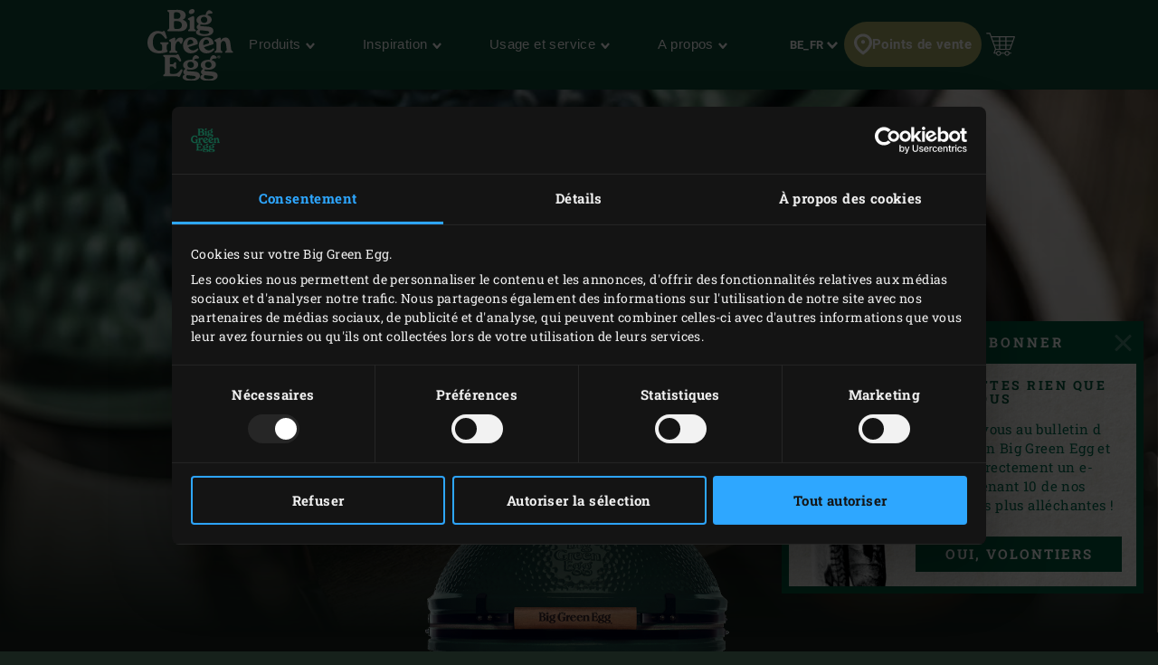

--- FILE ---
content_type: text/html; charset=UTF-8
request_url: https://www.biggreenegg.eu/be_fr/produits/modeles/xlarge
body_size: 111431
content:

<!doctype html>
<html lang="fr-BE">
    <head>
        <meta charset="utf-8">
        <meta http-equiv="X-UA-Compatible" content="IE=edge">
        <meta name="viewport" content="width=device-width, initial-scale=1">
        <meta name="description" content="Le Big Green Egg Large est le modèle d&#039;EGG le plus adéquat si vous cuisinez régulièrement pour un grand nombre de personnes, que vous soyez un particulier ou un professionnel. Surprenez vos convives avec la saveur unique du Big Green Egg!">
        <title>Big Green Egg XLarge</title>

        <meta property="og:title" content="Big Green Egg XLarge">
        <meta property="og:site_name" content="Big Green Egg">
        <meta property="og:url" content="https://www.biggreenegg.eu/be_fr/produits/modeles/xlarge">
        <meta property="og:type" content="article">
        <meta property="og:description" content="Le Big Green Egg Large est le modèle d&#039;EGG le plus adéquat si vous cuisinez régulièrement pour un grand nombre de personnes, que vous soyez un particulier ou un professionnel. Surprenez vos convives avec la saveur unique du Big Green Egg!">
        <meta property="og:image" content="https://assets.biggreenegg.eu/app/uploads/2019/07/31162447/topimage-2019-19061-eggs-800x800-xlarge.png">

        <meta name="facebook-domain-verification" content="xhm1g5b5sttqxa6ywiwtb8idws1sdr">

        
                    <link rel="stylesheet" href="/assets/app.d9032764.css">
        
        <script>
            var cookiebotPageLang = 'fr';
            var gtmId = 'GTM-NNXXM2';
        </script>

                <script>
            (function () {
                function t (t, e, r) {
                    if ("cookie" === t) {
                        var n = document.cookie.split(";");
                        for (var o = 0; o < n.length; o++) {
                            var i = n[o].split("=");
                            if (i[0].trim() === e) return i[1]
                        }
                    } else if ("localStorage" === t)
                        return localStorage.getItem(e);
                    else if ("jsVariable" === t)
                        return window[e];
                    else
                        console.warn("invalid uid source", t)
                }

                function e (e, r, n) {
                    var o = document.createElement("script");
                    var y = document.querySelector('[nonce]');
                    y && o.setAttribute('nonce', y.nonce || y.getAttribute('nonce'));
                    o.async = !0, o.src = r, e.insertBefore(o, n)
                }

                function r (r, n, o, i, a) {
                    var c, s = !1;
                    try {
                        var u = navigator.userAgent, f = /Version\/([0-9\._]+)(.*Mobile)?.*Safari.*/.exec(u);
                        f && parseFloat(f[1]) >= 16.4 && (c = t(o, i, ""), s = !0)
                    } catch (t) {
                        console.error(t)
                    }
                    var l = window[a] = window[a] || [];
                    l.push({"gtm.start": (new Date).getTime(), event: "gtm.js"});
                    var g = r + "/TjMzQjVQJmVu.js?tg=" + n + (s ? "&enableCK=true" : "") + (c ? "&mcookie=" + encodeURIComponent(c) : ""),
                        d = document.getElementsByTagName("script")[0];
                    e(d.parentNode, g, d)
                }

                r('https://tagging.biggreenegg.eu', "NNXXM2", "cookie", "_taggingmk", "dataLayer")
            })();
        </script>
        
        
        <script type="text/plain" data-cookieconsent="marketing">
            VideoPopupHelper.loadYoutubeApi();
        </script>

        <link rel="icon" size="16x16" href="/assets/images/favicons/favicon-16x16.f4c04154.png">
        <link rel="icon" size="32x32" href="/assets/images/favicons/favicon-32x32.bd6e369a.png">
        <link rel="icon" size="96x96" href="/assets/images/favicons/favicon-96x96.5e19916d.png">
        <link rel="icon" size="194x194" href="/assets/images/favicons/favicon-194x194.86ba0e64.png">

        <link rel="apple-touch-icon" sizes="57x57" href="/assets/images/favicons/apple-touch-icon-57x57.37421c59.png">
        <link rel="apple-touch-icon" sizes="60x60" href="/assets/images/favicons/apple-touch-icon-60x60.ea646c1d.png">
        <link rel="apple-touch-icon" sizes="72x72" href="/assets/images/favicons/apple-touch-icon-72x72.6e8d7d32.png">
        <link rel="apple-touch-icon" sizes="76x76" href="/assets/images/favicons/apple-touch-icon-76x76.63c6104d.png">
        <link rel="apple-touch-icon" sizes="114x114" href="/assets/images/favicons/apple-touch-icon-180x180.1eeb302a.png">
        <link rel="apple-touch-icon" sizes="114x114" href="/assets/images/favicons/apple-touch-icon-114x114.e773e0bb.png">
        <link rel="apple-touch-icon" sizes="120x120" href="/assets/images/favicons/apple-touch-icon-120x120.f6c1bbd5.png">
        <link rel="apple-touch-icon" sizes="144x144" href="/assets/images/favicons/apple-touch-icon-144x144.3e1e6b33.png">
        <link rel="apple-touch-icon" sizes="152x152" href="/assets/images/favicons/apple-touch-icon-152x152.e8290bbe.png">
        <link rel="apple-touch-icon" sizes="180x180" href="/assets/images/favicons/apple-touch-icon-180x180.1eeb302a.png">
        <link rel="apple-touch-icon-precomposed" href="/assets/images/favicons/apple-touch-icon-precomposed.a005d1e9.png">

        <link rel="manifest" crossorigin="use-credentials" href="/assets/images/favicons/manifest.d00db423.json">
        <link rel="icon" sizes="36x36" href="/assets/images/favicons/android-chrome-36x36.750ef19c.png">
        <link rel="icon" sizes="48x48" href="/assets/images/favicons/android-chrome-48x48.aeb53dce.png">
        <link rel="icon" sizes="72x72" href="/assets/images/favicons/android-chrome-72x72.ac9f4ab3.png">
        <link rel="icon" sizes="96x96" href="/assets/images/favicons/android-chrome-96x96.4a635e4c.png">
        <link rel="icon" sizes="144x144" href="/assets/images/favicons/android-chrome-144x144.3bac6c80.png">
        <link rel="icon" sizes="192x192" href="/assets/images/favicons/android-chrome-192x192.464ddb36.png">

        <link rel="mask-icon" href="/assets/images/favicons/safari-pinned-tab.ff0b05d6.svg" color="#006a4f">

        
        <meta name="msapplication-TileColor" content="#006a4f">
        <meta name="msapplication-TileImage" content="/assets/images/favicons/mstile-144x144.a573ea58.png">
        <meta name="application-name" content="Name">
        <meta name="msapplication-tooltip" content="Tooltip">
        <meta name="msapplication-config" content="/assets/images/favicons/browserconfig.92fd9ca5.xml">                                                                                                                         <link rel="alternate" href="https://www.biggreenegg.eu/en/products/models/xlarge" hreflang="en" />
                                                                                                                                                            <link rel="alternate" href="https://www.biggreenegg.eu/nl/producten/modellen/xlarge" hreflang="nl" />
                                                                                                                                                            <link rel="alternate" href="https://www.biggreenegg.eu/de/produkte/modelle/xlarge" hreflang="de-DE" />
                                                                                                                                                            <link rel="alternate" href="https://www.biggreenegg.eu/bg/produkti/modeli/xlarge" hreflang="bg" />
                                                                                                                                                            <link rel="alternate" href="https://www.biggreenegg.eu/cz/produkty/modely/xlarge" hreflang="cs" />
                                                                                                                                                            <link rel="alternate" href="https://www.biggreenegg.eu/dk/produkter/modeller/xlarge" hreflang="da" />
                                                                                                                                                            <link rel="alternate" href="https://www.biggreenegg.eu/ee/tooted/mudelid/xlarge" hreflang="et" />
                                                                                                                                                            <link rel="alternate" href="https://www.biggreenegg.eu/fi/tuotteet/mallit/xlarge" hreflang="fi" />
                                                                                                                                                            <link rel="alternate" href="https://www.biggreenegg.eu/fr/produits/modeles/xlarge" hreflang="fr" />
                                                                                                                                                            <link rel="alternate" href="https://www.biggreenegg.eu/gr/proionta/montela/xlarge" hreflang="el" />
                                                                                                                                                            <link rel="alternate" href="https://www.biggreenegg.eu/hu/termekek/modellek/xlarge" hreflang="hu" />
                                                                                                                                                            <link rel="alternate" href="https://www.biggreenegg.eu/it/prodotti/modelli/xlarge" hreflang="it" />
                                                                                                                                                            <link rel="alternate" href="https://www.biggreenegg.eu/lv/produkti/modeli/xlarge" hreflang="lv" />
                                                                                                                                                            <link rel="alternate" href="https://www.biggreenegg.eu/lt/produktai/modeliai/xlarge" hreflang="lt" />
                                                                                                                                                            <link rel="alternate" href="https://www.biggreenegg.eu/no/produkter/modeller/xlarge" hreflang="no" />
                                                                                                                                                            <link rel="alternate" href="https://www.biggreenegg.eu/pl/produkty/modele/xlarge" hreflang="pl" />
                                                                                                                                                                        <link rel="alternate" href="https://www.biggreenegg.eu/sk/vyrobky/modely/xlarge" hreflang="sk" />
                                                                                                                                                            <link rel="alternate" href="https://www.biggreenegg.eu/si/izdelki/modeli/xlarge" hreflang="sl" />
                                                                                                                                                            <link rel="alternate" href="https://www.biggreenegg.eu/es/productos/modelos/xlarge" hreflang="es" />
                                                                                                                                                            <link rel="alternate" href="https://www.biggreenegg.eu/se/produkter/modeller/xlarge" hreflang="sv" />
                                                                                                                                                            <link rel="alternate" href="https://www.biggreenegg.eu/tr/urun/model/detay/xlarge" hreflang="tr" />
                                                                                                                                                            <link rel="alternate" href="https://www.biggreenegg.eu/be_nl/producten/modellen/xlarge" hreflang="nl-BE" />
                                                                                                                                                            <link rel="alternate" href="https://www.biggreenegg.eu/be_fr/produits/modeles/xlarge" hreflang="fr-BE" />
                                                                                                                                                            <link rel="alternate" href="https://www.biggreenegg.eu/ch/produkte/modelle/xlarge" hreflang="de-CH" />
                                                                                                                                                            <link rel="alternate" href="https://www.biggreenegg.eu/at/produkte/modelle/xlarge" hreflang="de-AT" />
                                                                                                                                                            <link rel="alternate" href="https://www.biggreenegg.eu/al/produktet/modelet/xlarge" hreflang="sq" />
                                                                                                                                                            <link rel="alternate" href="https://www.biggreenegg.eu/ro/produse/modele/xlarge" hreflang="ro" />
                                                                                                                                                            <link rel="alternate" href="https://www.biggreenegg.eu/hr/proizvodi/uzorci/xlarge" hreflang="hr" />
                                                                                                                                                            <link rel="alternate" href="https://www.biggreenegg.eu/cy/proionta/montela/xlarge" hreflang="el-cy" />
                                                                                                                                                            <link rel="alternate" href="https://www.biggreenegg.eu/ch_fr/produits/modeles/xlarge" hreflang="fr-ch" />
                                        
                                </head>
    <body>
                <noscript>
            <iframe src="https://tagging.biggreenegg.eu/ns.html?id=GTM-NNXXM2"
                    height="0"
                    width="0"
                    style="display:none;visibility:hidden"></iframe>
        </noscript>
        
                <noscript>
            <iframe
                src="https://www.googletagmanager.com/ns.html?id=GTM-NNXXM2"
                height="0"
                width="0"
                style="display:none;visibility:hidden"></iframe>
        </noscript>
        
        
        
<header class="navbar navbar-fixed-top">
    <div class="desktop-header">
        <nav class="container flex-container nav-container">
            <div class="nav-menu">
                <a href="/be_fr/"
                   class="navbar-brand hidden-sm-down">
                    <img src="/assets/images/biggreenegg-primary-logo.87c75441.svg"
                         alt="Big Green Egg">
                </a>
                <a href="/be_fr/" class="navbar-brand hidden-md-up">
                    <img src="/assets/images/biggreenegg-primary-logo.87c75441.svg"
                         height="50"
                         alt="Big Green Egg">
                </a>

                <div class="nav-links menuitems-flex">
                                                                        
                                                                                                                    <div class="menuitem-spacer">
                                                            <button class="hidden-sm-down nav-toggle-item navbar-toggle navbar-items-header-text clean" nav-id="0" type="button" data-section="menu">
                                    Produits <img class="nav-toggle-item navbar-toggle icon icon-sm" src="/assets/images/icons/down.aa7feeb3.svg" alt="">
                                </button>
                                                        </div>
                                                    
                                                                                                                    <div class="menuitem-spacer">
                                                            <button class="hidden-sm-down nav-toggle-item navbar-toggle navbar-items-header-text clean" nav-id="1" type="button" data-section="menu">
                                    Inspiration <img class="nav-toggle-item navbar-toggle icon icon-sm" src="/assets/images/icons/down.aa7feeb3.svg" alt="">
                                </button>
                                                        </div>
                                                    
                                                                                                                    <div class="menuitem-spacer">
                                                            <button class="hidden-sm-down nav-toggle-item navbar-toggle navbar-items-header-text clean" nav-id="2" type="button" data-section="menu">
                                    Usage et service <img class="nav-toggle-item navbar-toggle icon icon-sm" src="/assets/images/icons/down.aa7feeb3.svg" alt="">
                                </button>
                                                        </div>
                                                    
                                                                                                                    <div class="menuitem-spacer">
                                                            <button class="hidden-sm-down nav-toggle-item navbar-toggle navbar-items-header-text clean" nav-id="3" type="button" data-section="menu">
                                    A propos <img class="nav-toggle-item navbar-toggle icon icon-sm" src="/assets/images/icons/down.aa7feeb3.svg" alt="">
                                </button>
                                                        </div>
                                                            </div>
            </div>

            <div class="nav-actions">
                <button class="nav-toggle-item" type="button" data-section="languages" nav-id="1974">
                    <span class="sr-only">Langue</span> BE_FR
                    <img class="icon icon-sm" src="/assets/images/icons/down.aa7feeb3.svg" alt="">
                </button>
                <a href="/be_fr/produits/points-de-vente" class="nav-toggle-item nav-dealers-item">
                    <img class="icon valign-tb"
                         src="/assets/images/icons/dealers.056f7704.svg"
                         alt="">Points de vente
                </a>
                                    <a href="https://shop.biggreenegg.be/" target="_blank" class="nav-toggle-item">
                        <img class="icon header-icon-shopping-cart"
                             src="/assets/images/icons/headerMenu/ShoppingCart.7be2bb4b.svg"
                             alt="">
                    </a>
                            </div>
        </nav>
        <div class="navbar-overlays">
                                                                    
<div class="navbar-overlay" nav-overlay-id="0">
	<div class="navbar-overlay-section navbar-overlay-menu">
		<div class="container">
			<div class="row">
				<div class="col-xs-7 nav-links-rows">
																			<div class="wrapper">
									<a href="/be_fr/produits"><h6 class="text-center text-md-left">Produits</h6></a>
																			<div class="nav-links">
																					<a class="nav-link" href="/be_fr/produits/modeles" >
																									<img class="img-icon"  src="/assets/images/icons/headerMenu/Models.f24ad7ae.svg"  alt="">
																								<div>
													<div class="submenu-title-aligner">
														<h6 class="submenu-title">Modèles</h6>
													</div>
													<span class="submenu-description">Trouvez l’EGG qu’il vous faut.</span>
												</div>
											</a>
																					<a class="nav-link" href="/be_fr/configurer-kamado" >
																									<img class="img-icon"  src="/assets/images/icons/headerMenu/Egg.0ba81555.svg"  alt="">
																								<div>
													<div class="submenu-title-aligner">
														<h6 class="submenu-title">Configurez votre EGG</h6>
													</div>
													<span class="submenu-description">Comment l&#039;EGG se place-t-il dans ton jardin ? Essaie-le !</span>
												</div>
											</a>
																					<a class="nav-link" href="/be_fr/produits/accessoires" >
																									<img class="img-icon"  src="/assets/images/icons/headerMenu/Accessories.9a1d7175.svg"  alt="">
																								<div>
													<div class="submenu-title-aligner">
														<h6 class="submenu-title">Accessoires</h6>
													</div>
													<span class="submenu-description">Utilisez votre EGG à 100%.</span>
												</div>
											</a>
																					<a class="nav-link" href="https://www.biggreenegg.eu/be_fr/produits/accessoires?categories%5B0%5D=Essentiel" >
																									<img class="img-icon"  src="/assets/images/icons/headerMenu/Certificate.38517a3c.svg"  alt="">
																								<div>
													<div class="submenu-title-aligner">
														<h6 class="submenu-title">LES ESSENTIELS</h6>
													</div>
													<span class="submenu-description">Les accessoires les plus importants.</span>
												</div>
											</a>
																					<a class="nav-link" href="/be_fr/produits/points-de-vente" >
																									<img class="img-icon"  src="/assets/images/icons/headerMenu/Location.92204476.svg"  alt="">
																								<div>
													<div class="submenu-title-aligner">
														<h6 class="submenu-title">Points de vente</h6>
													</div>
													<span class="submenu-description">Trouvez un revendeur près de chez vous.</span>
												</div>
											</a>
																			</div>
																	</div>

														<div class="wrapper">
									<a href="https://www.biggreenegg.eu/be_fr/"><h6 class="text-center text-md-left"> </h6></a>
																			<div class="nav-links">
																					<a class="nav-link" href="https://fanshop.biggreenegg.eu/nl/" >
																									<img class="img-icon"  src="/assets/images/icons/headerMenu/Soap.a5bcd7f1.svg"  alt="">
																								<div>
													<div class="submenu-title-aligner">
														<h6 class="submenu-title">Fan shop</h6>
													</div>
													<span class="submenu-description">Boutique en ligne d’articles pour les fans.</span>
												</div>
											</a>
																					<a class="nav-link" href="/be_fr/magazineproduits" >
																									<img class="img-icon"  src="/assets/images/icons/headerMenu/Magazine.7be00737.svg"  alt="">
																								<div>
													<div class="submenu-title-aligner">
														<h6 class="submenu-title">Catalogue</h6>
													</div>
													<span class="submenu-description">Informations sur les produits et inspiration.</span>
												</div>
											</a>
																					<a class="nav-link" href="https://www.biggreenegg.eu/be_fr/liste-de-prix-officielle" >
																									<img class="img-icon"  src="/assets/images/icons/headerMenu/Document.6114c89d.svg"  alt="">
																								<div>
													<div class="submenu-title-aligner">
														<h6 class="submenu-title">Liste de prix</h6>
													</div>
													<span class="submenu-description"></span>
												</div>
											</a>
																			</div>
																	</div>

															</div>

				<div class="col-xs-5 additional-feature-block">
											<h6 class="text-center text-md-left">Populaire</h6>
						<div class="feature-blocks">
																							    <a class="feature-block-link" href="https://www.biggreenegg.eu/be_fr/produits/modeles" target=>
                                									<div class="feature-block">
																				<div class="image">
											<img src="https://assets.biggreenegg.eu/app/uploads/2024/08/26084936/modellen.jpg" alt=""/>
										</div>
																				<div class="section-right">
											<div class="content">
																									<h6>Modèles</h6>
																																					<span class="description">Découvrez la famille Big Green Egg.</span>
																							</div>
																						<div class="link">
																									<img class="icon" src="/assets/images/icons/headerMenu/Arrow.6b2ba502.svg" alt=""/>
																								<span>Découvrir</span>
											</div>
																					</div>
									</div>
                                								    </a>
                                																							    <a class="feature-block-link" href="https://www.biggreenegg.eu/be_fr/offre-exceptionnelle-medium" target=>
                                									<div class="feature-block">
																				<div class="image">
											<img src="https://assets.biggreenegg.eu/app/uploads/2025/01/29123256/mediumcampagne-website-176x100px-5.jpg" alt=""/>
										</div>
																				<div class="section-right">
											<div class="content">
																									<h6>Une offre exceptionnelle.</h6>
																																					<span class="description">Actions promotionnelles 2025.</span>
																							</div>
																						<div class="link">
																									<img class="icon" src="/assets/images/icons/headerMenu/Arrow.6b2ba502.svg" alt=""/>
																								<span>Voir les offres</span>
											</div>
																					</div>
									</div>
                                								    </a>
                                																							    <a class="feature-block-link" href="https://www.biggreenegg.eu/be_fr/produits/points-de-vente" target=>
                                									<div class="feature-block">
																				<div class="image">
											<img src="https://assets.biggreenegg.eu/app/uploads/2024/08/26085100/dealer-klein.jpg" alt=""/>
										</div>
																				<div class="section-right">
											<div class="content">
																									<h6>Points de vente</h6>
																																					<span class="description">Trouve un revendeur près de chez toi.</span>
																							</div>
																						<div class="link">
																									<img class="icon" src="/assets/images/icons/headerMenu/Arrow.6b2ba502.svg" alt=""/>
																								<span>Trouver un revendeur</span>
											</div>
																					</div>
									</div>
                                								    </a>
                                													</div>
															</div>
			</div>
		</div>
	</div>
</div>
                                                        
<div class="navbar-overlay" nav-overlay-id="1">
	<div class="navbar-overlay-section navbar-overlay-menu">
		<div class="container">
			<div class="row">
				<div class="col-xs-7 nav-links-rows">
																			<div class="wrapper">
									<a href="/be_fr/inspiration"><h6 class="text-center text-md-left">Inspiration</h6></a>
																			<div class="nav-links">
																					<a class="nav-link" href="/be_fr/inspiration/recettes" >
																									<img class="img-icon"  src="/assets/images/icons/headerMenu/Utensils.edd7ecbe.svg"  alt="">
																								<div>
													<div class="submenu-title-aligner">
														<h6 class="submenu-title">Recettes et menus</h6>
													</div>
													<span class="submenu-description">Ce soir, vous êtes le chef.</span>
												</div>
											</a>
																					<a class="nav-link" href="/be_fr/inspiration/blog-et-evenements" >
																									<img class="img-icon"  src="/assets/images/icons/headerMenu/Book.bb310e7e.svg"  alt="">
																								<div>
													<div class="submenu-title-aligner">
														<h6 class="submenu-title">Blogs</h6>
													</div>
													<span class="submenu-description">Découvrez nos blogs inspirants.</span>
												</div>
											</a>
																					<a class="nav-link" href="/be_fr/inspiration/inspiration-today" >
																									<img class="img-icon"  src="/assets/images/icons/headerMenu/Newsletter.a8b47a4f.svg"  alt="">
																								<div>
													<div class="submenu-title-aligner">
														<h6 class="submenu-title">Newsletter</h6>
													</div>
													<span class="submenu-description">Inscrivez-vous à la newsletter Inspiration today.</span>
												</div>
											</a>
																					<a class="nav-link" href="/be_fr/les-workshops-big-green-egg" >
																									<img class="img-icon"  src="/assets/images/icons/headerMenu/Graduate.6cfb5145.svg"  alt="">
																								<div>
													<div class="submenu-title-aligner">
														<h6 class="submenu-title">Workshops</h6>
													</div>
													<span class="submenu-description"></span>
												</div>
											</a>
																					<a class="nav-link" href="/be_fr/modusoperandi" >
																									<img class="img-icon"  src="/assets/images/icons/headerMenu/Cookbook.b68296e1.svg"  alt="">
																								<div>
													<div class="submenu-title-aligner">
														<h6 class="submenu-title">Modus Operandi</h6>
													</div>
													<span class="submenu-description">La bible du EGGer.</span>
												</div>
											</a>
																			</div>
																	</div>

														<div class="wrapper">
									<a href="/be_fr/gastronomie"><h6 class="text-center text-md-left">Gastronomie</h6></a>
																			<div class="nav-links">
																					<a class="nav-link" href="/be_fr/a-la-decouverte-du-big-green-egg" >
																									<img class="img-icon"  src="/assets/images/icons/headerMenu/Search.c1705405.svg"  alt="">
																								<div>
													<div class="submenu-title-aligner">
														<h6 class="submenu-title">Découvrir</h6>
													</div>
													<span class="submenu-description"></span>
												</div>
											</a>
																					<a class="nav-link" href="/be_fr/pensez-comme-un-pro-pensez-big" >
																									<img class="img-icon"  src="/assets/images/icons/headerMenu/Lightbulb.a3cf0537.svg"  alt="">
																								<div>
													<div class="submenu-title-aligner">
														<h6 class="submenu-title">Pensez comme un pro.</h6>
													</div>
													<span class="submenu-description"></span>
												</div>
											</a>
																			</div>
																	</div>

															</div>

				<div class="col-xs-5 additional-feature-block">
											<h6 class="text-center text-md-left">Populaire</h6>
						<div class="feature-blocks">
																							    <a class="feature-block-link" href="https://www.biggreenegg.eu/be_fr/inspiration/recettes" target=>
                                									<div class="feature-block">
																				<div class="image">
											<img src="https://assets.biggreenegg.eu/app/uploads/2024/08/27103443/recipes.jpg" alt=""/>
										</div>
																				<div class="section-right">
											<div class="content">
																									<h6>Recettes</h6>
																																					<span class="description">Quel plat surprendra vos invités aujourd&#039;hui ?</span>
																							</div>
																						<div class="link">
																									<img class="icon" src="/assets/images/icons/headerMenu/Arrow.6b2ba502.svg" alt=""/>
																								<span>Toutes les recettes</span>
											</div>
																					</div>
									</div>
                                								    </a>
                                																							    <a class="feature-block-link" href="https://www.biggreenegg.eu/be_fr/modusoperandi" target=>
                                									<div class="feature-block">
																				<div class="image">
											<img src="https://assets.biggreenegg.eu/app/uploads/2024/08/26083855/modus-v3.jpg" alt=""/>
										</div>
																				<div class="section-right">
											<div class="content">
																									<h6>Modus Operandi</h6>
																																					<span class="description">La bible du EGGer.</span>
																							</div>
																						<div class="link">
																									<img class="icon" src="/assets/images/icons/headerMenu/Arrow.6b2ba502.svg" alt=""/>
																								<span>Plus d&#039;informations</span>
											</div>
																					</div>
									</div>
                                								    </a>
                                													</div>
															</div>
			</div>
		</div>
	</div>
</div>
                                                        
<div class="navbar-overlay" nav-overlay-id="2">
	<div class="navbar-overlay-section navbar-overlay-menu">
		<div class="container">
			<div class="row">
				<div class="col-xs-7 nav-links-rows">
																			<div class="wrapper">
									<a href="/be_fr/instructions-et-service-apres-vente"><h6 class="text-center text-md-left">Instructions</h6></a>
																			<div class="nav-links">
																					<a class="nav-link" href="/be_fr/utilisation" >
																									<img class="img-icon"  src="/assets/images/icons/headerMenu/Question.d74fb1c9.svg"  alt="">
																								<div>
													<div class="submenu-title-aligner">
														<h6 class="submenu-title">Utilisation</h6>
													</div>
													<span class="submenu-description">Comment fonctionne un Big Green Egg.</span>
												</div>
											</a>
																					<a class="nav-link" href="/be_fr/montage" >
																									<img class="img-icon"  src="/assets/images/icons/headerMenu/Tools.322ab5b8.svg"  alt="">
																								<div>
													<div class="submenu-title-aligner">
														<h6 class="submenu-title">Montage</h6>
													</div>
													<span class="submenu-description">Comment assembler votre EGG.</span>
												</div>
											</a>
																					<a class="nav-link" href="/be_fr/nettoyage" >
																									<img class="img-icon"  src="/assets/images/icons/headerMenu/Soap.a5bcd7f1.svg"  alt="">
																								<div>
													<div class="submenu-title-aligner">
														<h6 class="submenu-title">Nettoyage</h6>
													</div>
													<span class="submenu-description">Comment garder son EGG bien propre</span>
												</div>
											</a>
																					<a class="nav-link" href="/be_fr/modes-demploi" >
																									<img class="img-icon"  src="/assets/images/icons/headerMenu/Manual.48504a0f.svg"  alt="">
																								<div>
													<div class="submenu-title-aligner">
														<h6 class="submenu-title">Modes d’emploi</h6>
													</div>
													<span class="submenu-description">Étape par étape</span>
												</div>
											</a>
																					<a class="nav-link" href="/be_fr/entretien" >
																									<img class="img-icon"  src="/assets/images/icons/headerMenu/Maintenance.c4dea1e6.svg"  alt="">
																								<div>
													<div class="submenu-title-aligner">
														<h6 class="submenu-title">Entretien</h6>
													</div>
													<span class="submenu-description">Pour que votre EGG dure toute une vie</span>
												</div>
											</a>
																			</div>
																	</div>

														<div class="wrapper">
									<a href="/be_fr/instructions-et-service-apres-vente"><h6 class="text-center text-md-left">Service après-vente</h6></a>
																			<div class="nav-links">
																					<a class="nav-link" href="/be_fr/instructions-et-service-apres-vente/enregistrement" >
																									<img class="img-icon"  src="/assets/images/icons/headerMenu/Certificate.38517a3c.svg"  alt="">
																								<div>
													<div class="submenu-title-aligner">
														<h6 class="submenu-title">ENREGISTREZ VOTRE EGG</h6>
													</div>
													<span class="submenu-description">Pour bénéficier de la garantie à vie.</span>
												</div>
											</a>
																					<a class="nav-link" href="/be_fr/service-apres-vente-et-garantie" >
																									<img class="img-icon"  src="/assets/images/icons/headerMenu/Heart.4a52e356.svg"  alt="">
																								<div>
													<div class="submenu-title-aligner">
														<h6 class="submenu-title">Service après-vente et garantie</h6>
													</div>
													<span class="submenu-description">Découvrez notre service performant.</span>
												</div>
											</a>
																			</div>
																	</div>

															</div>

				<div class="col-xs-5 additional-feature-block">
											<h6 class="text-center text-md-left">Important</h6>
						<div class="feature-blocks">
																							    <a class="feature-block-link" href="https://www.biggreenegg.eu/be_fr/instructions-et-service-apres-vente/enregistrement" target=>
                                									<div class="feature-block">
																				<div class="image">
											<img src="https://assets.biggreenegg.eu/app/uploads/2024/08/26084936/modellen.jpg" alt=""/>
										</div>
																				<div class="section-right">
											<div class="content">
																									<h6>Enregistrer votre EGG</h6>
																																					<span class="description">Enregistrez votre EGG et bénéficiez d&#039;une garantie à vie.</span>
																							</div>
																						<div class="link">
																									<img class="icon" src="/assets/images/icons/headerMenu/Arrow.6b2ba502.svg" alt=""/>
																								<span>Enregistrer</span>
											</div>
																					</div>
									</div>
                                								    </a>
                                													</div>
															</div>
			</div>
		</div>
	</div>
</div>
                                                        
<div class="navbar-overlay" nav-overlay-id="3">
	<div class="navbar-overlay-section navbar-overlay-menu">
		<div class="container">
			<div class="row">
				<div class="col-xs-7 nav-links-rows">
																			<div class="wrapper">
									<a href="/be_fr/big-green-egg-en-quelques-mots"><h6 class="text-center text-md-left">Big Green Egg</h6></a>
																			<div class="nav-links">
																					<a class="nav-link" href="/be_fr/produit-unique" >
																									<img class="img-icon"  src="/assets/images/icons/headerMenu/Egg.0ba81555.svg"  alt="">
																								<div>
													<div class="submenu-title-aligner">
														<h6 class="submenu-title">Un produit unique</h6>
													</div>
													<span class="submenu-description">Quel est le secret du Big Green Egg ?</span>
												</div>
											</a>
																					<a class="nav-link" href="/be_fr/une-longue-histoire" >
																									<img class="img-icon"  src="/assets/images/icons/headerMenu/History.63de9a72.svg"  alt="">
																								<div>
													<div class="submenu-title-aligner">
														<h6 class="submenu-title">Une longue histoire</h6>
													</div>
													<span class="submenu-description">Le kamado, inventé il y a plus de 3000 ans.</span>
												</div>
											</a>
																					<a class="nav-link" href="/be_fr/une-histoire-extraordinaire" >
																									<img class="img-icon"  src="/assets/images/icons/headerMenu/Heart.4a52e356.svg"  alt="">
																								<div>
													<div class="submenu-title-aligner">
														<h6 class="submenu-title">Une histoire extra­ordinaire</h6>
													</div>
													<span class="submenu-description">L&#039;histoire d&#039;Evergreen.</span>
												</div>
											</a>
																			</div>
																	</div>

														<div class="wrapper">
									<a href="/be_fr/contact"><h6 class="text-center text-md-left">à propos</h6></a>
																			<div class="nav-links">
																					<a class="nav-link" href="/be_fr/contact" >
																									<img class="img-icon"  src="/assets/images/icons/headerMenu/Contact.c7205e77.svg"  alt="">
																								<div>
													<div class="submenu-title-aligner">
														<h6 class="submenu-title">Contact</h6>
													</div>
													<span class="submenu-description">Pour toute question, contactez-nous</span>
												</div>
											</a>
																			</div>
																	</div>

															</div>

				<div class="col-xs-5 additional-feature-block">
											<h6 class="text-center text-md-left">Populaire</h6>
						<div class="feature-blocks">
																							    <a class="feature-block-link" href="https://www.biggreenegg.eu/be_fr/une-histoire-extraordinaire" target=>
                                									<div class="feature-block">
																				<div class="image">
											<img src="https://assets.biggreenegg.eu/app/uploads/2024/08/27125255/geschiedenis.jpg" alt=""/>
										</div>
																				<div class="section-right">
											<div class="content">
																									<h6>Une histoire extra­ordinaire</h6>
																																					<span class="description">L&#039;histoire d&#039;Evergreen.</span>
																							</div>
																						<div class="link">
																									<img class="icon" src="/assets/images/icons/headerMenu/Arrow.6b2ba502.svg" alt=""/>
																								<span>Lire notre histoire</span>
											</div>
																					</div>
									</div>
                                								    </a>
                                													</div>
															</div>
			</div>
		</div>
	</div>
</div>
                                        <div class="navbar-overlay languages" nav-overlay-id="1974">
                <div class="navbar-overlay-section navbar-overlay-languages">
                    <div class="container">
                        <div class="row">
                            <div class="col-xs-12">
                                <h2 class="heading o-50">Sélectionnez votre pays/langue</h2>
                                <hr>
                                <ol class="list-unstyled list-languages">
                                                                            <li class="">
                                            <a href="/en/">
                                                <span class="flag-icon flag-icon-squared flag-icon-en"></span>
                                                English
                                            </a>
                                        </li>
                                                                            <li class="">
                                            <a href="/al/">
                                                <span class="flag-icon flag-icon-squared flag-icon-al"></span>
                                                Albania/Kosovo | Shqipëria/Kosova
                                            </a>
                                        </li>
                                                                            <li class="">
                                            <a href="/at/">
                                                <span class="flag-icon flag-icon-squared flag-icon-at"></span>
                                                Austria | Österreich
                                            </a>
                                        </li>
                                                                            <li class="">
                                            <a href="/be_nl/">
                                                <span class="flag-icon flag-icon-squared flag-icon-be_nl"></span>
                                                Belgium (Dutch) | België (Nederlands)
                                            </a>
                                        </li>
                                                                            <li class="active">
                                            <a href="/be_fr/">
                                                <span class="flag-icon flag-icon-squared flag-icon-be_fr"></span>
                                                Belgium (French) | Belgique (Français)
                                            </a>
                                        </li>
                                                                            <li class="">
                                            <a href="/bg/">
                                                <span class="flag-icon flag-icon-squared flag-icon-bg"></span>
                                                Bulgaria | БЪЛГАРИЯ
                                            </a>
                                        </li>
                                                                            <li class="">
                                            <a href="/hr/">
                                                <span class="flag-icon flag-icon-squared flag-icon-hr"></span>
                                                Croatia | Hrvatska
                                            </a>
                                        </li>
                                                                            <li class="">
                                            <a href="/cy/">
                                                <span class="flag-icon flag-icon-squared flag-icon-cy"></span>
                                                Cyprus | Κύπρος
                                            </a>
                                        </li>
                                                                            <li class="">
                                            <a href="/cz/">
                                                <span class="flag-icon flag-icon-squared flag-icon-cz"></span>
                                                Czech Republic | Česká republika
                                            </a>
                                        </li>
                                                                            <li class="">
                                            <a href="/dk/">
                                                <span class="flag-icon flag-icon-squared flag-icon-dk"></span>
                                                Denmark | Danmark
                                            </a>
                                        </li>
                                                                            <li class="">
                                            <a href="/ee/">
                                                <span class="flag-icon flag-icon-squared flag-icon-ee"></span>
                                                Estonia | Eesti
                                            </a>
                                        </li>
                                                                            <li class="">
                                            <a href="/fi/">
                                                <span class="flag-icon flag-icon-squared flag-icon-fi"></span>
                                                Finland | Suomi
                                            </a>
                                        </li>
                                                                            <li class="">
                                            <a href="/fr/">
                                                <span class="flag-icon flag-icon-squared flag-icon-fr"></span>
                                                France | France
                                            </a>
                                        </li>
                                                                            <li class="">
                                            <a href="/de/">
                                                <span class="flag-icon flag-icon-squared flag-icon-de"></span>
                                                Germany | Deutschland
                                            </a>
                                        </li>
                                                                            <li class="">
                                            <a href="/gr/">
                                                <span class="flag-icon flag-icon-squared flag-icon-gr"></span>
                                                Greece | Ελλάδα
                                            </a>
                                        </li>
                                                                            <li class="">
                                            <a href="/hu/">
                                                <span class="flag-icon flag-icon-squared flag-icon-hu"></span>
                                                Hungary | Magyarország
                                            </a>
                                        </li>
                                                                            <li class="">
                                            <a href="/it/">
                                                <span class="flag-icon flag-icon-squared flag-icon-it"></span>
                                                Italy | Italia
                                            </a>
                                        </li>
                                                                            <li class="">
                                            <a href="/lv/">
                                                <span class="flag-icon flag-icon-squared flag-icon-lv"></span>
                                                Latvia | Latvija
                                            </a>
                                        </li>
                                                                            <li class="">
                                            <a href="/lt/">
                                                <span class="flag-icon flag-icon-squared flag-icon-lt"></span>
                                                Lithuania | Lietuva
                                            </a>
                                        </li>
                                                                            <li class="">
                                            <a href="/nl/">
                                                <span class="flag-icon flag-icon-squared flag-icon-nl"></span>
                                                The Netherlands | Nederland
                                            </a>
                                        </li>
                                                                            <li class="">
                                            <a href="/no/">
                                                <span class="flag-icon flag-icon-squared flag-icon-no"></span>
                                                Norway | Norge
                                            </a>
                                        </li>
                                                                            <li class="">
                                            <a href="/pl/">
                                                <span class="flag-icon flag-icon-squared flag-icon-pl"></span>
                                                Poland | Polska
                                            </a>
                                        </li>
                                                                            <li class="">
                                            <a href="/pt/">
                                                <span class="flag-icon flag-icon-squared flag-icon-pt"></span>
                                                Portugal | República Portuguesa
                                            </a>
                                        </li>
                                                                            <li class="">
                                            <a href="/ro/">
                                                <span class="flag-icon flag-icon-squared flag-icon-ro"></span>
                                                Romania | Romania
                                            </a>
                                        </li>
                                                                            <li class="">
                                            <a href="/sk/">
                                                <span class="flag-icon flag-icon-squared flag-icon-sk"></span>
                                                Slovakia | Slovensko
                                            </a>
                                        </li>
                                                                            <li class="">
                                            <a href="/si/">
                                                <span class="flag-icon flag-icon-squared flag-icon-si"></span>
                                                Slovenia | Slovenija
                                            </a>
                                        </li>
                                                                            <li class="">
                                            <a href="/es/">
                                                <span class="flag-icon flag-icon-squared flag-icon-es"></span>
                                                Spain | España
                                            </a>
                                        </li>
                                                                            <li class="">
                                            <a href="/se/">
                                                <span class="flag-icon flag-icon-squared flag-icon-se"></span>
                                                Sweden | Sverige
                                            </a>
                                        </li>
                                                                            <li class="">
                                            <a href="/ch_fr/">
                                                <span class="flag-icon flag-icon-squared flag-icon-ch_fr"></span>
                                                Switzerland (French) | Schweiz (Français)
                                            </a>
                                        </li>
                                                                            <li class="">
                                            <a href="/ch/">
                                                <span class="flag-icon flag-icon-squared flag-icon-ch"></span>
                                                Switzerland | Schweiz
                                            </a>
                                        </li>
                                                                            <li class="">
                                            <a href="/tr/">
                                                <span class="flag-icon flag-icon-squared flag-icon-tr"></span>
                                                Turkey | Türkiye
                                            </a>
                                        </li>
                                                                    </ol>
                            </div>
                        </div>
                    </div>
                </div>
            </div>
        </div>
    </div>

    <div class="mobile-header">
        <nav class="container flex-container nav-container">
            <div class="nav-menu">
                <div class="hidden-md-up">
                    <button class="nav-toggle-item navbar-toggle js-navbar-toggle" type="button" data-section="mobile-menu">
                    <span class="button-container">
                        <span class="sr-only">Menu</span>
                        <span class="top"></span>
                        <span class="middle"></span>
                        <span class="bottom"></span>
                    </span>
                    </button>
                </div>

                <a href="/be_fr/" class="navbar-brand hidden-md-up">
                    <img src="/assets/images/biggreenegg-primary-logo.87c75441.svg"
                         height="50"
                         alt="Big Green Egg">
                </a>
            </div>
            <div class="nav-actions">
                <button class="nav-toggle-item nav-toggle-item-mobile" type="button" data-section="mobile-languages">
                    <span class="sr-only">Langue</span> BE_FR
                    <img class="icon icon-sm" src="/assets/images/icons/down.aa7feeb3.svg" alt="">
                </button>
                <a href="/be_fr/produits/points-de-vente" class="nav-toggle-item nav-toggle-item-mobile nav-dealers-item">
                    <img class="icon valign-tb"
                         src="/assets/images/icons/dealers.056f7704.svg"
                         alt="">
                </a>
                                    <a href="https://shop.biggreenegg.be/" target="_blank" class="nav-toggle-item">
                        <img class="icon header-icon-shopping-cart"
                             src="/assets/images/icons/headerMenu/ShoppingCart.7be2bb4b.svg"
                             alt="">
                    </a>
                            </div>
        </nav>
        <div class="navbar-overlay-mobile">
            <div class="navbar-overlay-menu mobile-menu hidden">
                <div class="container">
                    <div class="row">
                        <div class="col-xs-12 text-center text-md-left">
                                                            <ol class="list-unstyled first-level">
                                                                                    <li>
                <h2 class="heading">
            
                                    <a class="" href="/be_fr/produits" target="_self">Produits</a>
                
                                  <img class="toggle-arrow icon icon-md" src="/assets/images/icons/down.aa7feeb3.svg" alt="" onclick="toggleNavbarSubMenu(this)">
                   </h2>
        
                <ol class="list-unstyled  submenu ">
                                    <li>
                    <h3 class="subheading">
                
                                    <a class="" href="/be_fr/produits" target="_self">Produits</a>
                
                </h3>
        
                <ol class="list-unstyled ">
                                    <li>
        
                                    <a class="" href="/be_fr/produits/modeles" target="_self">Modèles</a>
                
        
            </li>

                                    <li>
        
                                    <a class="" href="/be_fr/configurer-kamado" target="_self">Configurez votre EGG</a>
                
        
            </li>

                                    <li>
        
                                    <a class="" href="/be_fr/produits/accessoires" target="_self">Accessoires</a>
                
        
            </li>

                                    <li>
        
                                    <a class="" href="https://www.biggreenegg.eu/be_fr/produits/accessoires?categories%5B0%5D=Essentiel" target="_self">LES ESSENTIELS</a>
                
        
            </li>

                                    <li>
        
                                    <a class="" href="/be_fr/produits/points-de-vente" target="_self">Points de vente</a>
                
        
            </li>

                    </ol>
            </li>

                                    <li>
                    <h3 class="subheading">
                
                                    <a class="" href="https://www.biggreenegg.eu/be_fr/" target="_self"> </a>
                
                </h3>
        
                <ol class="list-unstyled ">
                                    <li>
        
                                    <a class="" href="https://fanshop.biggreenegg.eu/nl/" target="_self">Fan shop</a>
                
        
            </li>

                                    <li>
        
                                    <a class="" href="/be_fr/magazineproduits" target="_self">Catalogue</a>
                
        
            </li>

                                    <li>
        
                                    <a class="" href="https://www.biggreenegg.eu/be_fr/liste-de-prix-officielle" target="_self">Liste de prix</a>
                
        
            </li>

                    </ol>
            </li>

                    </ol>
            </li>

                                                                                    <li>
                <h2 class="heading">
            
                                    <a class="" href="/be_fr/inspiration" target="_self">Inspiration</a>
                
                                  <img class="toggle-arrow icon icon-md" src="/assets/images/icons/down.aa7feeb3.svg" alt="" onclick="toggleNavbarSubMenu(this)">
                   </h2>
        
                <ol class="list-unstyled  submenu ">
                                    <li>
                    <h3 class="subheading">
                
                                    <a class="" href="/be_fr/inspiration" target="_self">Inspiration</a>
                
                </h3>
        
                <ol class="list-unstyled ">
                                    <li>
        
                                    <a class="" href="/be_fr/inspiration/recettes" target="_self">Recettes et menus</a>
                
        
            </li>

                                    <li>
        
                                    <a class="" href="/be_fr/inspiration/blog-et-evenements" target="_self">Blogs</a>
                
        
            </li>

                                    <li>
        
                                    <a class="" href="/be_fr/inspiration/inspiration-today" target="_self">Newsletter</a>
                
        
            </li>

                                    <li>
        
                                    <a class="" href="/be_fr/les-workshops-big-green-egg" target="_self">Workshops</a>
                
        
            </li>

                                    <li>
        
                                    <a class="" href="/be_fr/modusoperandi" target="_self">Modus Operandi</a>
                
        
            </li>

                    </ol>
            </li>

                                    <li>
                    <h3 class="subheading">
                
                                    <a class="" href="/be_fr/gastronomie" target="_self">Gastronomie</a>
                
                </h3>
        
                <ol class="list-unstyled ">
                                    <li>
        
                                    <a class="" href="/be_fr/a-la-decouverte-du-big-green-egg" target="_self">Découvrir</a>
                
        
            </li>

                                    <li>
        
                                    <a class="" href="/be_fr/pensez-comme-un-pro-pensez-big" target="_self">Pensez comme un pro.</a>
                
        
            </li>

                    </ol>
            </li>

                    </ol>
            </li>

                                                                                    <li>
                <h2 class="heading">
            
                                    <a class="" href="/be_fr/instructions-et-service-apres-vente" target="_self">Usage et service</a>
                
                                  <img class="toggle-arrow icon icon-md" src="/assets/images/icons/down.aa7feeb3.svg" alt="" onclick="toggleNavbarSubMenu(this)">
                   </h2>
        
                <ol class="list-unstyled  submenu ">
                                    <li>
                    <h3 class="subheading">
                
                                    <a class="" href="/be_fr/instructions-et-service-apres-vente" target="_self">Instructions</a>
                
                </h3>
        
                <ol class="list-unstyled ">
                                    <li>
        
                                    <a class="" href="/be_fr/utilisation" target="_self">Utilisation</a>
                
        
            </li>

                                    <li>
        
                                    <a class="" href="/be_fr/montage" target="_self">Montage</a>
                
        
            </li>

                                    <li>
        
                                    <a class="" href="/be_fr/nettoyage" target="_self">Nettoyage</a>
                
        
            </li>

                                    <li>
        
                                    <a class="" href="/be_fr/modes-demploi" target="_self">Modes d’emploi</a>
                
        
            </li>

                                    <li>
        
                                    <a class="" href="/be_fr/entretien" target="_self">Entretien</a>
                
        
            </li>

                    </ol>
            </li>

                                    <li>
                    <h3 class="subheading">
                
                                    <a class="" href="/be_fr/instructions-et-service-apres-vente" target="_self">Service après-vente</a>
                
                </h3>
        
                <ol class="list-unstyled ">
                                    <li>
        
                                    <a class="" href="/be_fr/instructions-et-service-apres-vente/enregistrement" target="_self">ENREGISTREZ VOTRE EGG</a>
                
        
            </li>

                                    <li>
        
                                    <a class="" href="/be_fr/service-apres-vente-et-garantie" target="_self">Service après-vente et garantie</a>
                
        
            </li>

                    </ol>
            </li>

                    </ol>
            </li>

                                                                                    <li>
                <h2 class="heading">
            
                                    <a class="" href="/be_fr/big-green-egg-en-quelques-mots" target="_self">A propos</a>
                
                                  <img class="toggle-arrow icon icon-md" src="/assets/images/icons/down.aa7feeb3.svg" alt="" onclick="toggleNavbarSubMenu(this)">
                   </h2>
        
                <ol class="list-unstyled  submenu ">
                                    <li>
                    <h3 class="subheading">
                
                                    <a class="" href="/be_fr/big-green-egg-en-quelques-mots" target="_self">Big Green Egg</a>
                
                </h3>
        
                <ol class="list-unstyled ">
                                    <li>
        
                                    <a class="" href="/be_fr/produit-unique" target="_self">Un produit unique</a>
                
        
            </li>

                                    <li>
        
                                    <a class="" href="/be_fr/une-longue-histoire" target="_self">Une longue histoire</a>
                
        
            </li>

                                    <li>
        
                                    <a class="" href="/be_fr/une-histoire-extraordinaire" target="_self">Une histoire extra­ordinaire</a>
                
        
            </li>

                    </ol>
            </li>

                                    <li>
                    <h3 class="subheading">
                
                                    <a class="" href="/be_fr/contact" target="_self">à propos</a>
                
                </h3>
        
                <ol class="list-unstyled ">
                                    <li>
        
                                    <a class="" href="/be_fr/contact" target="_self">Contact</a>
                
        
            </li>

                    </ol>
            </li>

                    </ol>
            </li>

                                                                    </ol>
                                                    </div>
                    </div>
                </div>
            </div>
            <div class="navbar-overlay-languages mobile-languages hidden">
                <div>
                    <div class="container">
                        <div class="row">
                            <div class="col-xs-12">
                                <h2 class="heading o-50">Sélectionnez votre pays/langue</h2>
                                <hr>
                                <ol class="list-unstyled list-languages">
                                                                            <li>
                                            <a href="/en/">
                                                <span class="flag-icon flag-icon-squared flag-icon-en"></span>English
                                            </a>
                                        </li>
                                                                            <li>
                                            <a href="/al/">
                                                <span class="flag-icon flag-icon-squared flag-icon-al"></span>Albania/Kosovo | Shqipëria/Kosova
                                            </a>
                                        </li>
                                                                            <li>
                                            <a href="/at/">
                                                <span class="flag-icon flag-icon-squared flag-icon-at"></span>Austria | Österreich
                                            </a>
                                        </li>
                                                                            <li>
                                            <a href="/be_nl/">
                                                <span class="flag-icon flag-icon-squared flag-icon-be_nl"></span>Belgium (Dutch) | België (Nederlands)
                                            </a>
                                        </li>
                                                                            <li class="active">
                                            <a href="/be_fr/">
                                                <span class="flag-icon flag-icon-squared flag-icon-be_fr"></span>Belgium (French) | Belgique (Français)
                                            </a>
                                        </li>
                                                                            <li>
                                            <a href="/bg/">
                                                <span class="flag-icon flag-icon-squared flag-icon-bg"></span>Bulgaria | БЪЛГАРИЯ
                                            </a>
                                        </li>
                                                                            <li>
                                            <a href="/hr/">
                                                <span class="flag-icon flag-icon-squared flag-icon-hr"></span>Croatia | Hrvatska
                                            </a>
                                        </li>
                                                                            <li>
                                            <a href="/cy/">
                                                <span class="flag-icon flag-icon-squared flag-icon-cy"></span>Cyprus | Κύπρος
                                            </a>
                                        </li>
                                                                            <li>
                                            <a href="/cz/">
                                                <span class="flag-icon flag-icon-squared flag-icon-cz"></span>Czech Republic | Česká republika
                                            </a>
                                        </li>
                                                                            <li>
                                            <a href="/dk/">
                                                <span class="flag-icon flag-icon-squared flag-icon-dk"></span>Denmark | Danmark
                                            </a>
                                        </li>
                                                                            <li>
                                            <a href="/ee/">
                                                <span class="flag-icon flag-icon-squared flag-icon-ee"></span>Estonia | Eesti
                                            </a>
                                        </li>
                                                                            <li>
                                            <a href="/fi/">
                                                <span class="flag-icon flag-icon-squared flag-icon-fi"></span>Finland | Suomi
                                            </a>
                                        </li>
                                                                            <li>
                                            <a href="/fr/">
                                                <span class="flag-icon flag-icon-squared flag-icon-fr"></span>France | France
                                            </a>
                                        </li>
                                                                            <li>
                                            <a href="/de/">
                                                <span class="flag-icon flag-icon-squared flag-icon-de"></span>Germany | Deutschland
                                            </a>
                                        </li>
                                                                            <li>
                                            <a href="/gr/">
                                                <span class="flag-icon flag-icon-squared flag-icon-gr"></span>Greece | Ελλάδα
                                            </a>
                                        </li>
                                                                            <li>
                                            <a href="/hu/">
                                                <span class="flag-icon flag-icon-squared flag-icon-hu"></span>Hungary | Magyarország
                                            </a>
                                        </li>
                                                                            <li>
                                            <a href="/it/">
                                                <span class="flag-icon flag-icon-squared flag-icon-it"></span>Italy | Italia
                                            </a>
                                        </li>
                                                                            <li>
                                            <a href="/lv/">
                                                <span class="flag-icon flag-icon-squared flag-icon-lv"></span>Latvia | Latvija
                                            </a>
                                        </li>
                                                                            <li>
                                            <a href="/lt/">
                                                <span class="flag-icon flag-icon-squared flag-icon-lt"></span>Lithuania | Lietuva
                                            </a>
                                        </li>
                                                                            <li>
                                            <a href="/nl/">
                                                <span class="flag-icon flag-icon-squared flag-icon-nl"></span>The Netherlands | Nederland
                                            </a>
                                        </li>
                                                                            <li>
                                            <a href="/no/">
                                                <span class="flag-icon flag-icon-squared flag-icon-no"></span>Norway | Norge
                                            </a>
                                        </li>
                                                                            <li>
                                            <a href="/pl/">
                                                <span class="flag-icon flag-icon-squared flag-icon-pl"></span>Poland | Polska
                                            </a>
                                        </li>
                                                                            <li>
                                            <a href="/pt/">
                                                <span class="flag-icon flag-icon-squared flag-icon-pt"></span>Portugal | República Portuguesa
                                            </a>
                                        </li>
                                                                            <li>
                                            <a href="/ro/">
                                                <span class="flag-icon flag-icon-squared flag-icon-ro"></span>Romania | Romania
                                            </a>
                                        </li>
                                                                            <li>
                                            <a href="/sk/">
                                                <span class="flag-icon flag-icon-squared flag-icon-sk"></span>Slovakia | Slovensko
                                            </a>
                                        </li>
                                                                            <li>
                                            <a href="/si/">
                                                <span class="flag-icon flag-icon-squared flag-icon-si"></span>Slovenia | Slovenija
                                            </a>
                                        </li>
                                                                            <li>
                                            <a href="/es/">
                                                <span class="flag-icon flag-icon-squared flag-icon-es"></span>Spain | España
                                            </a>
                                        </li>
                                                                            <li>
                                            <a href="/se/">
                                                <span class="flag-icon flag-icon-squared flag-icon-se"></span>Sweden | Sverige
                                            </a>
                                        </li>
                                                                            <li>
                                            <a href="/ch_fr/">
                                                <span class="flag-icon flag-icon-squared flag-icon-ch_fr"></span>Switzerland (French) | Schweiz (Français)
                                            </a>
                                        </li>
                                                                            <li>
                                            <a href="/ch/">
                                                <span class="flag-icon flag-icon-squared flag-icon-ch"></span>Switzerland | Schweiz
                                            </a>
                                        </li>
                                                                            <li>
                                            <a href="/tr/">
                                                <span class="flag-icon flag-icon-squared flag-icon-tr"></span>Turkey | Türkiye
                                            </a>
                                        </li>
                                                                    </ol>
                            </div>
                        </div>
                    </div>
                </div>
            </div>
        </div>
    </div>
</header>

        <main>
                <section class="pageheader pageheader-product">
    <div class="parallax-container">
        <div class="overlay"></div>
        <!-- mobile -->
        <div class="hidden-md-up">
            <div class="parallax" style="background-image: url('https://assets.biggreenegg.eu/app/uploads/2017/12/01135713/mobileheader-models-500x375.jpg');"></div>
        </div>
        <!-- tablet & wider -->
        <div class="hidden-sm-down">
            <div class="parallax" style="background-image: url('https://assets.biggreenegg.eu/app/uploads/2017/12/01135709/desktopheader-models-1200x800.jpg');"></div>
        </div>
    </div>
    <div class="container">
        <p class="brand-label text-center"><img class="icon" src="/assets/images/biggreenegg-primary-logo-horizontal.3a5f221a.svg" alt="Big Green Egg"></p>
        <h1 class="text-center">Big Green Egg XLARGE</h1>
    </div>
</section>
<section>
    <div class="container">
        <div class="row">
            <div class="col-xs-offset-2 col-xs-8 col-sm-offset-3 col-sm-6 text-center">
                <img class="img-fluid" src="https://assets.biggreenegg.eu/app/uploads/2019/07/31162447/topimage-2019-19061-eggs-800x800-xlarge.png" alt="">
            </div>
        </div>
    </div>
</section>


                
<section>
    <div class="container">
        <div class="row block">
            <div class="col-xs-12">
                            </div>
            <div class="col-xs-12                    block-content">

                
                
                <p style="text-align: center;"><a class="btn" href="https://shop.biggreenegg.be/fr/collections/eggs/products/extra-large-big-green-egg" target="_blank" rel="noopener">Commander</a></p>


                            </div>
        </div>
    </div>
</section>
    
                    
<section>
    <div class="container">
        <div class="row block">
            <div class="col-xs-12 col-sm-6 block-visual">
                                    <figure>
                        <img class="img-fluid" src="https://assets.biggreenegg.eu/app/uploads/2017/12/01175441/vierkant-xlarge-800x800.jpg" alt="Chef opening the lid of a Big Green Egg Xlarge kamado">
                    </figure>
                            </div>
            <div class="col-xs-12 col-sm-6                    block-content">

                
                
                <p>Vous avez une grande famille et/ou beaucoup d&#8217;amis ? Ou bien vous travaillez dans la restauration, par exemple comme traiteur pour des groupes importants ? Si c&#8217;est le cas, le Big Green Egg XLarge est votre parfait complice ! Cet appareil de cuisson multifonction dont la grille est d&#8217;un tiers plus grande que celle du Large vous permet de préparer des plats et ingrédients savoureux pour une foule de convives. Sa surface de cuisson ayant par ailleurs un diamètre de 61 cm, vos rêves les plus fous de copieux morceaux de viande ou de poisson et de pizzas à volonté deviendront réalité.</p>


                            </div>
        </div>
    </div>
</section>
    
                    
<section>
    <div class="container">
        <div class="row block">
            <div class="col-xs-12 col-sm-6 block-visual">
                                    <figure>
                        <img class="img-fluid" src="https://assets.biggreenegg.eu/app/uploads/2017/12/01175437/vierkant-xlarge-800x800-1.jpg" alt="Woman opening the lid of a Big Green Egg Xlarge kamado">
                    </figure>
                            </div>
            <div class="col-xs-12 col-sm-6                    block-content">

                
                
                <p>61 cm ne vous suffisent pas ? Pas de souci : le gril à 2 niveaux disponible pour le Large vous permet d&#8217;augmenter la surface de cuisson dans la hauteur ! Et si vous équipez votre XLarge de tablettes latérales (<em>Egg Mates</em>), vous aurez encore plus d&#8217;espace pour poser vos ingrédients ou ustensiles, par exemple. Mais vous pouvez évidemment également encastrer votre Big Green Egg XLarge dans une table (en acacia) ou une cuisine d&#8217;extérieur!</p>


                            </div>
        </div>
    </div>
</section>
    
            <section class="product-specifications">
    <div class="container">
        <h2 class="section-header text-center">Caractéristiques</h2>
    </div>
    <div class="container">
        <div class="row">
            <div class="col-xs-12 col-sm-6 product-specifications-data">
                <div>
                                            <h2 class="sr-only">Big Green Egg XLARGE</h2>
                                                                <h3 class="sr-only">Les plaisirs de la table à grande échelle </h3>
                                        <dl>
                        <dt>Diamètre de la grille</dt>
                        <dd>61 cm</dd>
                        <dt>Surface</dt>
                        <dd>2919 cm²</dd>
                        <dt>Poids</dt>
                        <dd>99 kg</dd>
                        <dt>Hauteur</dt>
                        <dd>78 cm</dd>
                    </dl>
                </div>
            </div>
            <div class="col-xs-12 col-sm-6">
                <figure>
                    <img class="img-fluid" src="https://assets.biggreenegg.eu/app/uploads/2019/07/31162447/topimage-2019-19061-eggs-800x800-xlarge.png" alt="Xlarge Big Green Egg">
                </figure>
            </div>
        </div>
    </div>
</section>
                <section>
    <div class="container">
        <div class="row">
            <div class="col-xs-12">
                <ul class="list-unstyled gallery-block">
                                            <li><img class="img-fluid" src="https://assets.biggreenegg.eu/app/uploads/2017/12/01175430/banner-xlarge-1200x600-1-1024x512.jpg" alt="Big Green Egg Xlarge kamado in a wooden table"></li>
                                    </ul>
            </div>
        </div>
    </div>
</section>
    
                <section>
    <div class="container">
        <div class="row">
            <div class="col-xs-12">
                <ul class="list-unstyled gallery-block">
                                            <li><img class="img-fluid" src="https://assets.biggreenegg.eu/app/uploads/2017/12/01175434/banner-xlarge-1200x600-2-1024x512.jpg" alt="Chef opening the lid of a Big Green Egg Xlarge kamado"></li>
                                    </ul>
            </div>
        </div>
    </div>
</section>
    
    
    
                <section class="cta-community">
                        <div class="container">
                <h2 class="section-header text-center">POINTS DE VENTE BIG GREEN EGG</h2>
            </div>
            <div class="container text-center">
                <p>Découvrez-vite nos produits et trouvez le point de vente le plus proche de chez vous! </p>
                                    <p class="m-0"><a href="https://www.biggreenegg.eu/be_fr/produits/points-de-vente"  class="a-primary">Points de vente <img class="icon" src="/assets/images/icons/arrow-link.930a8421.svg" alt=""></a></p>
                            </div>
        </section>
            </main>

        
<footer>
    <div class="container">
        <div class="row hidden-sm-down pb-4 footer-top-section">
            <div class="col-sm-4 text-left">
                Abonnez-vous à notre newsletter :
            </div>
            <div class="col-sm-8 text-right">
                <form method="get" action="/be_fr/inspiration/inspiration-today">
                <input name="email" type="email" placeholder="Adresse e-mail" class="email-input">
                <button type="submit" class="subscribe-button">Envoyer</button>
                </form>
            </div>
        </div>

        <div class="row hidden-sm-down footer-top-divider my-sm-1"></div>

        <div class="row footer-mid-section">
            <div class="text-center hidden-md-up m-3">
                <img class="brand-icon" src="/assets/images/biggreenegg-primary-logo.87c75441.svg" alt="Big Green Egg">
            </div>

            <div class="col-sm-4 text-left hidden-sm-down m-3">
                <img class="brand-icon" src="/assets/images/biggreenegg-primary-logo.87c75441.svg" height="114" alt="Big Green Egg">
                <p> Le Big Green Egg allie tradition, technologie et qualité comme aucun autre barbecue Kamado et impressionne dans le monde entier par sa longue durée de vie et ses résultats de cuisson parfaits.</p>
            </div>

            <div class="col-sm-2 text-center text-md-left">
                <ul class="list-unstyled p-3">
                                                    <li>
                <h2 class="heading footer-menu-list-header"
                        onclick="toggleSubMenu(this)"
                    >
        
                            Inspiration
            
                                            <img class="toggle-arrow icon icon-sm" src="/assets/images/icons/down.aa7feeb3.svg" alt="">
                            </h2>
        
                    <ol class="list-unstyled footer-submenu">
                                            <li>
        
                            <a class="" href="/be_fr/inspiration/blog-et-evenements" target="_self">Blog et événements</a>
            
        
            </li>

                                            <li>
        
                            <a class="" href="/be_fr/inspiration/recettes" target="_self">Recettes</a>
            
        
            </li>

                                            <li>
        
                            <a class="" href="/be_fr/inspiration/inspiration-today" target="_self">Inspiration Today</a>
            
        
            </li>

                                            <li>
        
                            <a class="" href="/be_fr/les-workshops-big-green-egg" target="_self">Les workshops Big Green Egg</a>
            
        
            </li>

                            </ol>
            </li>

                                    </ul>
            </div>

            <div class="col-sm-2 text-center text-md-left">
                <ul class="list-unstyled">
                                                    <li>
                <h2 class="heading footer-menu-list-header"
                        onclick="toggleSubMenu(this)"
                    >
        
                            Service
            
                                            <img class="toggle-arrow icon icon-sm" src="/assets/images/icons/down.aa7feeb3.svg" alt="">
                            </h2>
        
                    <ol class="list-unstyled footer-submenu">
                                            <li>
        
                            <a class="" href="/be_fr/contact" target="_self">Contact</a>
            
        
            </li>

                                            <li>
        
                            <a class="" href="/be_fr/modes-demploi" target="_self">Modes d’emploi</a>
            
        
            </li>

                                            <li>
        
                            <a class="" href="/be_fr/entretien" target="_self">Entretien</a>
            
        
            </li>

                                            <li>
        
                            <a class="" href="/be_fr/produits/points-de-vente" target="_self">Points de vente</a>
            
        
            </li>

                            </ol>
            </li>

                                    </ul>
            </div>

            <div class="col-sm-2 text-center text-md-left">
                <ul class="list-unstyled">
                                                    <li>
                <h2 class="heading footer-menu-list-header"
                        onclick="toggleSubMenu(this)"
                    >
        
                            Conditions
            
                                            <img class="toggle-arrow icon icon-sm" src="/assets/images/icons/down.aa7feeb3.svg" alt="">
                            </h2>
        
                    <ol class="list-unstyled footer-submenu">
                                            <li>
        
                            <a class="" href="/be_fr/copyright" target="_self">Copyright</a>
            
        
            </li>

                                            <li>
        
                            <a class="" href="/be_fr/clause-de-non-responsabilite" target="_self">Clause de non-responsabilité</a>
            
        
            </li>

                                            <li>
        
                            <a class="" href="/be_fr/clause-de-confidentialite" target="_self">Clause de confidentialité</a>
            
        
            </li>

                                            <li>
        
                            <a class="" href="/be_fr/cookies" target="_self">Cookies</a>
            
        
            </li>

                            </ol>
            </li>

                                    </ul>
            </div>

            <div class="col-sm-2 text-center text-md-left">
                <ul class="list-unstyled">
                                    </ul>
            </div>
        </div>

        <div class="row footer-bottom-divider my-sm-1 mb-3"></div>

        <div class="row footer-bottom-section">
            <div class="desktop-footer">
                <div class="col-xs-6 text-left">
                    &#169; 2026 BigGreenEgg.
                    <u class="text-left text-white text-decoration-none"><a class="link-underline-white" href="/be_fr/privacy-statement">Privacy Statement</a></u>
                </div>
                <div class="col-xs-6 text-center text-md-right">
                    <ul class="list-inline socials">
                                                                                    <li class="list-inline-item">
                                    <a href="https://www.facebook.com/BigGreenEggBelgie/" target="_blank" rel="noopener">
                                        <img class="icon" src="/assets/images/icons/social-facebook.240b0133.svg" alt="">
                                        <span class="sr-only">Facebook</span>
                                    </a>
                                </li>
                                                                                                                <li class="list-inline-item">
                                    <a href="https://www.youtube.com/channel/UCEEh4N-KZXKcfwqc73yo9qA/featured" target="_blank" rel="noopener">
                                        <img class="icon" src="/assets/images/icons/social-youtube.8528dcd9.svg" alt="">
                                        <span class="sr-only">YouTube</span>
                                    </a>
                                </li>
                                                                                                                <li class="list-inline-item">
                                    <a href="https://www.instagram.com/biggreeneggbe/" target="_blank" rel="noopener">
                                        <img class="icon" src="/assets/images/icons/social-instagram.c9a49c43.svg" alt="">
                                        <span class="sr-only">Instagram</span>
                                    </a>
                                </li>
                                                                        </ul>
                </div>
            </div>

            <div class="mobile-footer">
                <div class="row text-center">
                    <ul class="list-inline socials">
                                                                                    <li class="list-inline-item">
                                    <a href="https://www.facebook.com/BigGreenEggBelgie/" target="_blank" rel="noopener">
                                        <img class="icon" src="/assets/images/icons/social-facebook.240b0133.svg" alt="">
                                        <span class="sr-only">Facebook</span>
                                    </a>
                                </li>
                                                                                                                <li class="list-inline-item">
                                    <a href="https://www.youtube.com/channel/UCEEh4N-KZXKcfwqc73yo9qA/featured" target="_blank" rel="noopener">
                                        <img class="icon" src="/assets/images/icons/social-youtube.8528dcd9.svg" alt="">
                                        <span class="sr-only">YouTube</span>
                                    </a>
                                </li>
                                                                                                                <li class="list-inline-item">
                                    <a href="https://www.instagram.com/biggreeneggbe/" target="_blank" rel="noopener">
                                        <img class="icon" src="/assets/images/icons/social-instagram.c9a49c43.svg" alt="">
                                        <span class="sr-only">Instagram</span>
                                    </a>
                                </li>
                                                                        </ul>
                </div>
                <div class="row text-center">
                    <u class="text-left text-white text-decoration-none"><a class="link-underline-white" href="/be_fr/privacy-statement">Privacy Statement</a></u>
                </div>
                <div class="row text-center">
                    &#169; 2026 Big Green Egg.
                </div>
            </div>
        </div>
        <div class="hidden-sm-down footer-background-text">BigGreenEgg.</div>

    </div>
</footer>

<div class="panel-video">
    <div
        class="modal fade"
        id="videomodal"
        tabindex="-1"
        role="dialog"
        aria-labelledby="videomodal-label"
        aria-hidden="true">
        <div class="modal-dialog modal-lg">
            <div class="modal-content">
                <div class="modal-header">
                    <button type="button" class="close" data-bs-dismiss="modal" aria-label="Close">
                        <span aria-hidden="true">&times;</span>
                    </button>
                    <p class="modal-title" id="videomodal-label">{title}</p>
                </div>
                <div class="modal-body">
                    <iframe
                        id="videomodal-iframe"
                        class="video-iframe cookieconsent-optin-marketing"
                        data-src=""
                        frameborder="0"
                        allowfullscreen
                        data-cookieconsent="marketing"></iframe>
                    <div class="cookieconsent-optout-marketing video-optout-cookie-message">
                        <div class="video-optout-cookie-message-text">
                            Merci d'accepter <a href="javascript:Cookiebot.renew()">les cookies marketing</a> pour regarder cette vidéo
                        </div>
                    </div>
                </div>
            </div>
        </div>
    </div>
</div>

                                                <div id="newsletter-subscription" class="ns-visible">
    <div id="newsletter-subscription-notify">
        <div class="ns-modal">
            <div class="ns-close"></div>
            <h2>S&#039;abonner</h2>
            <div class="ns-fish-image"></div>
            <div class="ns-container container frm-container">
                                                                                        <h3>11 RECETTES RIEN QUE POUR VOUS</h3>
                                                <p>
                            Abonnez-vous au bulletin d information Big Green Egg et recevez directement un e-book contenant 10 de nos recettes les plus alléchantes !

                        </p>
                        <button class="btn">
                                                            OUI, VOLONTIERS
                                                    </button>
                                                </div>
        </div>
    </div>

    <div id="newsletter-subscription-form">
        <div class="ns-modal">
            <div class="ns-close"></div>
            <h2>S&#039;inscrire</h2>
            <div class="ns-container container frm-container">
                <form
                    action="/be_fr/inspiration/inspiration-today/merci?utm_medium=popup"
                    data-endpoint="/be_fr/api/registration/newsletter?utm_medium=popup"
                    method="post"
                    class="frm-onboarding-newsletter frm-validate frm-floated-labels"
                    novalidate
                >
                    <fieldset>
                        <div class="form-group">
                            <input type="text" id="frm-onboarding-newsletter__firstname" name="firstname" data-ignored class="form-control" autocorrect="off" autocapitalize="off" spellcheck="false">
                            <label for="frm-onboarding-newsletter__firstname">Prénom</label>
                        </div>
                        <div class="form-group">
                            <p class="error-msg invisible">Saisissez votre sexe</p>
                            <div class="styled-select">
                                <select id="frm-onboarding-newsletter__gender" name="gender" class="form-control" required>
                                    <option></option>
                                    <option value="M">Homme</option>
                                    <option value="F">Femme</option>
                                    <option value="U">Autre</option>
                                </select>
                                <img src="/assets/images/icons/down.aa7feeb3.svg" class="down" alt="">
                                <label for="frm-onboarding-newsletter__gender">Sexe <sup>*</sup></label>
                            </div>
                        </div>
                        <div class="form-group">
                            <p class="error-msg invisible">Saisissez une adresse e-mail valide</p>
                            <input type="email" id="frm-onboarding-newsletter__email" name="email" class="form-control" required autocorrect="off" autocapitalize="off" spellcheck="false">
                            <label for="frm-onboarding-newsletter__email">Adresse e-mail <sup>*</sup></label>
                        </div>
                        <div class="form-group">
                            <p class="error-msg invisible">Sélectionnez votre pays de résidence</p>
                            <div class="styled-select">
                                <select id="frm-onboarding-newsletter__country" name="country" class="form-control" required>
                                    <option></option>
<option value="AT">Autriche</option>
<option value="BE_NL">Belgique (néerlandophone)</option>
<option value="BE_FR">Belgique (francophone)</option>
<option value="BG">Bulgarie</option>
<option value="CZ">République Tchèque</option>
<option value="DK">Danemark</option>
<option value="NL">Pays-Bas</option>
<option value="EE">Estonie</option>
<option value="FI">Finlande</option>
<option value="FR">France</option>
<option value="DE">Allemagne</option>
<option value="GR">Grèce</option>
<option value="HU">Hongrie</option>
<option value="IT">Italie</option>
<option value="LI">Liechtenstein</option>
<option value="LV">Lettonie</option>
<option value="LT">Lituanie</option>
<option value="NO">Norvège</option>
<option value="PL">Pologne</option>
<option value="PT">Portugal</option>
<option value="RU">Russie</option>
<option value="SK">Slovaquie</option>
<option value="SI">Slovénie</option>
<option value="ES">Espagne</option>
<option value="SE">Suède</option>
<option value="CH">Suisse</option>
<option value="CH_FR">Suisse (francophone)</option>
<option value="TR">Turquie</option>
<option value="AL">Albanie/Kosovo</option>
<option value="RO">Roumanie</option>
<option value="BY">Biélorussie</option>
<option value="LU">Luxembourg</option>
<option value="UA">Ukraine</option>
<option value="HR">Croatie</option>
<option value="CY">Chypre</option>
<option value="OTHER">Overig</option>

<script type="application/javascript">
    var countrySelect = document.getElementsByName("country")[0];

    var countries = [];

    for (var i=0;i<countrySelect.options.length;i++) {
        countries[i] = {
            shortcode: countrySelect.options[i].value,
            label: countrySelect.options[i].text
        } ;
    }

    countries.sort(function(a, b) {
        if (a.shortcode ==="OTHER") {
            return 1
        }

        if (b.shortcode ==="OTHER") {
            return -1
        }

        return a.label.localeCompare(b.label);
    });

    countrySelect.innerHTML = '';
    countries.forEach(function(country) {
        countrySelect.appendChild(new Option(country.label, country.shortcode));
    });

    countrySelect.value = 'BE_FR';

</script>
                                </select>
                                <img src="/assets/images/icons/down.aa7feeb3.svg" class="down" alt="">
                                <label for="frm-onboarding-newsletter__country">Pays <sup>*</sup></label>
                            </div>
                        </div>
                        <div class="form-group">
                            <p class="error-msg invisible">Sélectionnez une langue</p>
                            <div class="styled-select">
                                <select id="frm-onboarding-newsletter__language" name="language" class="form-control" required>
                                    <option></option>
<option value="cz">Tchèque</option>
<option value="de">Allemand</option>
<option value="en">Anglais</option>
<option value="es">Espagnol</option>
<option value="ee">Estonien</option>
<option value="fr">Français</option>
<option value="it">Italien</option>
<option value="nl">Néerlandais</option>
<option value="ru">Russe</option>
<option value="se">Suédois</option>
<option value="fi">Finnois</option>                                </select>
                                <img src="/assets/images/icons/down.aa7feeb3.svg" class="down" alt="">
                                <label for="frm-onboarding-newsletter__language">Langue <sup>*</sup></label>
                            </div>
                        </div>
                        <div class="form-group checkbox checkbox-large">
                            <p class="error-msg invisible">Ce champ est obligatoire</p>
                            <input type="checkbox" id="frm-onboarding-newsletter__optin" name="optin" value="on" required>
                            <label for="frm-onboarding-newsletter__optin">
                                <span class="txt">Oui, je souhaite recevoir des recettes, les toutes dernières nouvelles et des informations pratiques pour mon EGG.</span>
                            </label>
                        </div>
                        <div class="form-group">
                            <div
                                class="g-recaptcha"
                                data-sitekey="6LfoPK0UAAAAAHY6TxdFi-Ymrdb1Y92vGXjROmDf"
                                data-theme="dark"
                            ></div>
                        </div>
                        <script src='https://www.google.com/recaptcha/api.js?hl=fr-be'></script>
                        <button type="submit" class="btn">Envoyer</button>
                                                <p class="error-msg error-msg-invalidform text-center hidden">
                            Vérifiez les champs obligatoires
                        </p>
                                                <p class="error-msg error-msg-generic text-center hidden">Une erreur s&#039;est produite</p>
                                                <ul class="error-msg error-msg-listing hidden"></ul>
                    </fieldset>
                </form>
            </div>
        </div>
    </div>
</div>
                    
                    <script src="/assets/runtime.ef68ec74.js"></script><script src="/assets/765.ab52bb44.js"></script><script src="/assets/755.69e76d3b.js"></script><script src="/assets/754.822cc1b2.js"></script><script src="/assets/app.db70b687.js"></script>
        
        <script type="text/template" data-template="youtube-optout-cookie-message">
            <div class="cookieconsent-optout-marketing youtube-optout-cookie-message">
                <div class="youtube-optout-cookie-message-text">
                    Merci d'accepter <a href="javascript:Cookiebot.renew()">les cookies marketing</a> pour regarder cette vidéo
                </div>
            </div>
        </script>
    </body>
</html>


--- FILE ---
content_type: text/html; charset=utf-8
request_url: https://www.google.com/recaptcha/api2/anchor?ar=1&k=6LfoPK0UAAAAAHY6TxdFi-Ymrdb1Y92vGXjROmDf&co=aHR0cHM6Ly93d3cuYmlnZ3JlZW5lZ2cuZXU6NDQz&hl=fr&v=7gg7H51Q-naNfhmCP3_R47ho&theme=dark&size=normal&anchor-ms=20000&execute-ms=30000&cb=7cfuvau3qvgp
body_size: 48950
content:
<!DOCTYPE HTML><html dir="ltr" lang="fr"><head><meta http-equiv="Content-Type" content="text/html; charset=UTF-8">
<meta http-equiv="X-UA-Compatible" content="IE=edge">
<title>reCAPTCHA</title>
<style type="text/css">
/* cyrillic-ext */
@font-face {
  font-family: 'Roboto';
  font-style: normal;
  font-weight: 400;
  font-stretch: 100%;
  src: url(//fonts.gstatic.com/s/roboto/v48/KFO7CnqEu92Fr1ME7kSn66aGLdTylUAMa3GUBHMdazTgWw.woff2) format('woff2');
  unicode-range: U+0460-052F, U+1C80-1C8A, U+20B4, U+2DE0-2DFF, U+A640-A69F, U+FE2E-FE2F;
}
/* cyrillic */
@font-face {
  font-family: 'Roboto';
  font-style: normal;
  font-weight: 400;
  font-stretch: 100%;
  src: url(//fonts.gstatic.com/s/roboto/v48/KFO7CnqEu92Fr1ME7kSn66aGLdTylUAMa3iUBHMdazTgWw.woff2) format('woff2');
  unicode-range: U+0301, U+0400-045F, U+0490-0491, U+04B0-04B1, U+2116;
}
/* greek-ext */
@font-face {
  font-family: 'Roboto';
  font-style: normal;
  font-weight: 400;
  font-stretch: 100%;
  src: url(//fonts.gstatic.com/s/roboto/v48/KFO7CnqEu92Fr1ME7kSn66aGLdTylUAMa3CUBHMdazTgWw.woff2) format('woff2');
  unicode-range: U+1F00-1FFF;
}
/* greek */
@font-face {
  font-family: 'Roboto';
  font-style: normal;
  font-weight: 400;
  font-stretch: 100%;
  src: url(//fonts.gstatic.com/s/roboto/v48/KFO7CnqEu92Fr1ME7kSn66aGLdTylUAMa3-UBHMdazTgWw.woff2) format('woff2');
  unicode-range: U+0370-0377, U+037A-037F, U+0384-038A, U+038C, U+038E-03A1, U+03A3-03FF;
}
/* math */
@font-face {
  font-family: 'Roboto';
  font-style: normal;
  font-weight: 400;
  font-stretch: 100%;
  src: url(//fonts.gstatic.com/s/roboto/v48/KFO7CnqEu92Fr1ME7kSn66aGLdTylUAMawCUBHMdazTgWw.woff2) format('woff2');
  unicode-range: U+0302-0303, U+0305, U+0307-0308, U+0310, U+0312, U+0315, U+031A, U+0326-0327, U+032C, U+032F-0330, U+0332-0333, U+0338, U+033A, U+0346, U+034D, U+0391-03A1, U+03A3-03A9, U+03B1-03C9, U+03D1, U+03D5-03D6, U+03F0-03F1, U+03F4-03F5, U+2016-2017, U+2034-2038, U+203C, U+2040, U+2043, U+2047, U+2050, U+2057, U+205F, U+2070-2071, U+2074-208E, U+2090-209C, U+20D0-20DC, U+20E1, U+20E5-20EF, U+2100-2112, U+2114-2115, U+2117-2121, U+2123-214F, U+2190, U+2192, U+2194-21AE, U+21B0-21E5, U+21F1-21F2, U+21F4-2211, U+2213-2214, U+2216-22FF, U+2308-230B, U+2310, U+2319, U+231C-2321, U+2336-237A, U+237C, U+2395, U+239B-23B7, U+23D0, U+23DC-23E1, U+2474-2475, U+25AF, U+25B3, U+25B7, U+25BD, U+25C1, U+25CA, U+25CC, U+25FB, U+266D-266F, U+27C0-27FF, U+2900-2AFF, U+2B0E-2B11, U+2B30-2B4C, U+2BFE, U+3030, U+FF5B, U+FF5D, U+1D400-1D7FF, U+1EE00-1EEFF;
}
/* symbols */
@font-face {
  font-family: 'Roboto';
  font-style: normal;
  font-weight: 400;
  font-stretch: 100%;
  src: url(//fonts.gstatic.com/s/roboto/v48/KFO7CnqEu92Fr1ME7kSn66aGLdTylUAMaxKUBHMdazTgWw.woff2) format('woff2');
  unicode-range: U+0001-000C, U+000E-001F, U+007F-009F, U+20DD-20E0, U+20E2-20E4, U+2150-218F, U+2190, U+2192, U+2194-2199, U+21AF, U+21E6-21F0, U+21F3, U+2218-2219, U+2299, U+22C4-22C6, U+2300-243F, U+2440-244A, U+2460-24FF, U+25A0-27BF, U+2800-28FF, U+2921-2922, U+2981, U+29BF, U+29EB, U+2B00-2BFF, U+4DC0-4DFF, U+FFF9-FFFB, U+10140-1018E, U+10190-1019C, U+101A0, U+101D0-101FD, U+102E0-102FB, U+10E60-10E7E, U+1D2C0-1D2D3, U+1D2E0-1D37F, U+1F000-1F0FF, U+1F100-1F1AD, U+1F1E6-1F1FF, U+1F30D-1F30F, U+1F315, U+1F31C, U+1F31E, U+1F320-1F32C, U+1F336, U+1F378, U+1F37D, U+1F382, U+1F393-1F39F, U+1F3A7-1F3A8, U+1F3AC-1F3AF, U+1F3C2, U+1F3C4-1F3C6, U+1F3CA-1F3CE, U+1F3D4-1F3E0, U+1F3ED, U+1F3F1-1F3F3, U+1F3F5-1F3F7, U+1F408, U+1F415, U+1F41F, U+1F426, U+1F43F, U+1F441-1F442, U+1F444, U+1F446-1F449, U+1F44C-1F44E, U+1F453, U+1F46A, U+1F47D, U+1F4A3, U+1F4B0, U+1F4B3, U+1F4B9, U+1F4BB, U+1F4BF, U+1F4C8-1F4CB, U+1F4D6, U+1F4DA, U+1F4DF, U+1F4E3-1F4E6, U+1F4EA-1F4ED, U+1F4F7, U+1F4F9-1F4FB, U+1F4FD-1F4FE, U+1F503, U+1F507-1F50B, U+1F50D, U+1F512-1F513, U+1F53E-1F54A, U+1F54F-1F5FA, U+1F610, U+1F650-1F67F, U+1F687, U+1F68D, U+1F691, U+1F694, U+1F698, U+1F6AD, U+1F6B2, U+1F6B9-1F6BA, U+1F6BC, U+1F6C6-1F6CF, U+1F6D3-1F6D7, U+1F6E0-1F6EA, U+1F6F0-1F6F3, U+1F6F7-1F6FC, U+1F700-1F7FF, U+1F800-1F80B, U+1F810-1F847, U+1F850-1F859, U+1F860-1F887, U+1F890-1F8AD, U+1F8B0-1F8BB, U+1F8C0-1F8C1, U+1F900-1F90B, U+1F93B, U+1F946, U+1F984, U+1F996, U+1F9E9, U+1FA00-1FA6F, U+1FA70-1FA7C, U+1FA80-1FA89, U+1FA8F-1FAC6, U+1FACE-1FADC, U+1FADF-1FAE9, U+1FAF0-1FAF8, U+1FB00-1FBFF;
}
/* vietnamese */
@font-face {
  font-family: 'Roboto';
  font-style: normal;
  font-weight: 400;
  font-stretch: 100%;
  src: url(//fonts.gstatic.com/s/roboto/v48/KFO7CnqEu92Fr1ME7kSn66aGLdTylUAMa3OUBHMdazTgWw.woff2) format('woff2');
  unicode-range: U+0102-0103, U+0110-0111, U+0128-0129, U+0168-0169, U+01A0-01A1, U+01AF-01B0, U+0300-0301, U+0303-0304, U+0308-0309, U+0323, U+0329, U+1EA0-1EF9, U+20AB;
}
/* latin-ext */
@font-face {
  font-family: 'Roboto';
  font-style: normal;
  font-weight: 400;
  font-stretch: 100%;
  src: url(//fonts.gstatic.com/s/roboto/v48/KFO7CnqEu92Fr1ME7kSn66aGLdTylUAMa3KUBHMdazTgWw.woff2) format('woff2');
  unicode-range: U+0100-02BA, U+02BD-02C5, U+02C7-02CC, U+02CE-02D7, U+02DD-02FF, U+0304, U+0308, U+0329, U+1D00-1DBF, U+1E00-1E9F, U+1EF2-1EFF, U+2020, U+20A0-20AB, U+20AD-20C0, U+2113, U+2C60-2C7F, U+A720-A7FF;
}
/* latin */
@font-face {
  font-family: 'Roboto';
  font-style: normal;
  font-weight: 400;
  font-stretch: 100%;
  src: url(//fonts.gstatic.com/s/roboto/v48/KFO7CnqEu92Fr1ME7kSn66aGLdTylUAMa3yUBHMdazQ.woff2) format('woff2');
  unicode-range: U+0000-00FF, U+0131, U+0152-0153, U+02BB-02BC, U+02C6, U+02DA, U+02DC, U+0304, U+0308, U+0329, U+2000-206F, U+20AC, U+2122, U+2191, U+2193, U+2212, U+2215, U+FEFF, U+FFFD;
}
/* cyrillic-ext */
@font-face {
  font-family: 'Roboto';
  font-style: normal;
  font-weight: 500;
  font-stretch: 100%;
  src: url(//fonts.gstatic.com/s/roboto/v48/KFO7CnqEu92Fr1ME7kSn66aGLdTylUAMa3GUBHMdazTgWw.woff2) format('woff2');
  unicode-range: U+0460-052F, U+1C80-1C8A, U+20B4, U+2DE0-2DFF, U+A640-A69F, U+FE2E-FE2F;
}
/* cyrillic */
@font-face {
  font-family: 'Roboto';
  font-style: normal;
  font-weight: 500;
  font-stretch: 100%;
  src: url(//fonts.gstatic.com/s/roboto/v48/KFO7CnqEu92Fr1ME7kSn66aGLdTylUAMa3iUBHMdazTgWw.woff2) format('woff2');
  unicode-range: U+0301, U+0400-045F, U+0490-0491, U+04B0-04B1, U+2116;
}
/* greek-ext */
@font-face {
  font-family: 'Roboto';
  font-style: normal;
  font-weight: 500;
  font-stretch: 100%;
  src: url(//fonts.gstatic.com/s/roboto/v48/KFO7CnqEu92Fr1ME7kSn66aGLdTylUAMa3CUBHMdazTgWw.woff2) format('woff2');
  unicode-range: U+1F00-1FFF;
}
/* greek */
@font-face {
  font-family: 'Roboto';
  font-style: normal;
  font-weight: 500;
  font-stretch: 100%;
  src: url(//fonts.gstatic.com/s/roboto/v48/KFO7CnqEu92Fr1ME7kSn66aGLdTylUAMa3-UBHMdazTgWw.woff2) format('woff2');
  unicode-range: U+0370-0377, U+037A-037F, U+0384-038A, U+038C, U+038E-03A1, U+03A3-03FF;
}
/* math */
@font-face {
  font-family: 'Roboto';
  font-style: normal;
  font-weight: 500;
  font-stretch: 100%;
  src: url(//fonts.gstatic.com/s/roboto/v48/KFO7CnqEu92Fr1ME7kSn66aGLdTylUAMawCUBHMdazTgWw.woff2) format('woff2');
  unicode-range: U+0302-0303, U+0305, U+0307-0308, U+0310, U+0312, U+0315, U+031A, U+0326-0327, U+032C, U+032F-0330, U+0332-0333, U+0338, U+033A, U+0346, U+034D, U+0391-03A1, U+03A3-03A9, U+03B1-03C9, U+03D1, U+03D5-03D6, U+03F0-03F1, U+03F4-03F5, U+2016-2017, U+2034-2038, U+203C, U+2040, U+2043, U+2047, U+2050, U+2057, U+205F, U+2070-2071, U+2074-208E, U+2090-209C, U+20D0-20DC, U+20E1, U+20E5-20EF, U+2100-2112, U+2114-2115, U+2117-2121, U+2123-214F, U+2190, U+2192, U+2194-21AE, U+21B0-21E5, U+21F1-21F2, U+21F4-2211, U+2213-2214, U+2216-22FF, U+2308-230B, U+2310, U+2319, U+231C-2321, U+2336-237A, U+237C, U+2395, U+239B-23B7, U+23D0, U+23DC-23E1, U+2474-2475, U+25AF, U+25B3, U+25B7, U+25BD, U+25C1, U+25CA, U+25CC, U+25FB, U+266D-266F, U+27C0-27FF, U+2900-2AFF, U+2B0E-2B11, U+2B30-2B4C, U+2BFE, U+3030, U+FF5B, U+FF5D, U+1D400-1D7FF, U+1EE00-1EEFF;
}
/* symbols */
@font-face {
  font-family: 'Roboto';
  font-style: normal;
  font-weight: 500;
  font-stretch: 100%;
  src: url(//fonts.gstatic.com/s/roboto/v48/KFO7CnqEu92Fr1ME7kSn66aGLdTylUAMaxKUBHMdazTgWw.woff2) format('woff2');
  unicode-range: U+0001-000C, U+000E-001F, U+007F-009F, U+20DD-20E0, U+20E2-20E4, U+2150-218F, U+2190, U+2192, U+2194-2199, U+21AF, U+21E6-21F0, U+21F3, U+2218-2219, U+2299, U+22C4-22C6, U+2300-243F, U+2440-244A, U+2460-24FF, U+25A0-27BF, U+2800-28FF, U+2921-2922, U+2981, U+29BF, U+29EB, U+2B00-2BFF, U+4DC0-4DFF, U+FFF9-FFFB, U+10140-1018E, U+10190-1019C, U+101A0, U+101D0-101FD, U+102E0-102FB, U+10E60-10E7E, U+1D2C0-1D2D3, U+1D2E0-1D37F, U+1F000-1F0FF, U+1F100-1F1AD, U+1F1E6-1F1FF, U+1F30D-1F30F, U+1F315, U+1F31C, U+1F31E, U+1F320-1F32C, U+1F336, U+1F378, U+1F37D, U+1F382, U+1F393-1F39F, U+1F3A7-1F3A8, U+1F3AC-1F3AF, U+1F3C2, U+1F3C4-1F3C6, U+1F3CA-1F3CE, U+1F3D4-1F3E0, U+1F3ED, U+1F3F1-1F3F3, U+1F3F5-1F3F7, U+1F408, U+1F415, U+1F41F, U+1F426, U+1F43F, U+1F441-1F442, U+1F444, U+1F446-1F449, U+1F44C-1F44E, U+1F453, U+1F46A, U+1F47D, U+1F4A3, U+1F4B0, U+1F4B3, U+1F4B9, U+1F4BB, U+1F4BF, U+1F4C8-1F4CB, U+1F4D6, U+1F4DA, U+1F4DF, U+1F4E3-1F4E6, U+1F4EA-1F4ED, U+1F4F7, U+1F4F9-1F4FB, U+1F4FD-1F4FE, U+1F503, U+1F507-1F50B, U+1F50D, U+1F512-1F513, U+1F53E-1F54A, U+1F54F-1F5FA, U+1F610, U+1F650-1F67F, U+1F687, U+1F68D, U+1F691, U+1F694, U+1F698, U+1F6AD, U+1F6B2, U+1F6B9-1F6BA, U+1F6BC, U+1F6C6-1F6CF, U+1F6D3-1F6D7, U+1F6E0-1F6EA, U+1F6F0-1F6F3, U+1F6F7-1F6FC, U+1F700-1F7FF, U+1F800-1F80B, U+1F810-1F847, U+1F850-1F859, U+1F860-1F887, U+1F890-1F8AD, U+1F8B0-1F8BB, U+1F8C0-1F8C1, U+1F900-1F90B, U+1F93B, U+1F946, U+1F984, U+1F996, U+1F9E9, U+1FA00-1FA6F, U+1FA70-1FA7C, U+1FA80-1FA89, U+1FA8F-1FAC6, U+1FACE-1FADC, U+1FADF-1FAE9, U+1FAF0-1FAF8, U+1FB00-1FBFF;
}
/* vietnamese */
@font-face {
  font-family: 'Roboto';
  font-style: normal;
  font-weight: 500;
  font-stretch: 100%;
  src: url(//fonts.gstatic.com/s/roboto/v48/KFO7CnqEu92Fr1ME7kSn66aGLdTylUAMa3OUBHMdazTgWw.woff2) format('woff2');
  unicode-range: U+0102-0103, U+0110-0111, U+0128-0129, U+0168-0169, U+01A0-01A1, U+01AF-01B0, U+0300-0301, U+0303-0304, U+0308-0309, U+0323, U+0329, U+1EA0-1EF9, U+20AB;
}
/* latin-ext */
@font-face {
  font-family: 'Roboto';
  font-style: normal;
  font-weight: 500;
  font-stretch: 100%;
  src: url(//fonts.gstatic.com/s/roboto/v48/KFO7CnqEu92Fr1ME7kSn66aGLdTylUAMa3KUBHMdazTgWw.woff2) format('woff2');
  unicode-range: U+0100-02BA, U+02BD-02C5, U+02C7-02CC, U+02CE-02D7, U+02DD-02FF, U+0304, U+0308, U+0329, U+1D00-1DBF, U+1E00-1E9F, U+1EF2-1EFF, U+2020, U+20A0-20AB, U+20AD-20C0, U+2113, U+2C60-2C7F, U+A720-A7FF;
}
/* latin */
@font-face {
  font-family: 'Roboto';
  font-style: normal;
  font-weight: 500;
  font-stretch: 100%;
  src: url(//fonts.gstatic.com/s/roboto/v48/KFO7CnqEu92Fr1ME7kSn66aGLdTylUAMa3yUBHMdazQ.woff2) format('woff2');
  unicode-range: U+0000-00FF, U+0131, U+0152-0153, U+02BB-02BC, U+02C6, U+02DA, U+02DC, U+0304, U+0308, U+0329, U+2000-206F, U+20AC, U+2122, U+2191, U+2193, U+2212, U+2215, U+FEFF, U+FFFD;
}
/* cyrillic-ext */
@font-face {
  font-family: 'Roboto';
  font-style: normal;
  font-weight: 900;
  font-stretch: 100%;
  src: url(//fonts.gstatic.com/s/roboto/v48/KFO7CnqEu92Fr1ME7kSn66aGLdTylUAMa3GUBHMdazTgWw.woff2) format('woff2');
  unicode-range: U+0460-052F, U+1C80-1C8A, U+20B4, U+2DE0-2DFF, U+A640-A69F, U+FE2E-FE2F;
}
/* cyrillic */
@font-face {
  font-family: 'Roboto';
  font-style: normal;
  font-weight: 900;
  font-stretch: 100%;
  src: url(//fonts.gstatic.com/s/roboto/v48/KFO7CnqEu92Fr1ME7kSn66aGLdTylUAMa3iUBHMdazTgWw.woff2) format('woff2');
  unicode-range: U+0301, U+0400-045F, U+0490-0491, U+04B0-04B1, U+2116;
}
/* greek-ext */
@font-face {
  font-family: 'Roboto';
  font-style: normal;
  font-weight: 900;
  font-stretch: 100%;
  src: url(//fonts.gstatic.com/s/roboto/v48/KFO7CnqEu92Fr1ME7kSn66aGLdTylUAMa3CUBHMdazTgWw.woff2) format('woff2');
  unicode-range: U+1F00-1FFF;
}
/* greek */
@font-face {
  font-family: 'Roboto';
  font-style: normal;
  font-weight: 900;
  font-stretch: 100%;
  src: url(//fonts.gstatic.com/s/roboto/v48/KFO7CnqEu92Fr1ME7kSn66aGLdTylUAMa3-UBHMdazTgWw.woff2) format('woff2');
  unicode-range: U+0370-0377, U+037A-037F, U+0384-038A, U+038C, U+038E-03A1, U+03A3-03FF;
}
/* math */
@font-face {
  font-family: 'Roboto';
  font-style: normal;
  font-weight: 900;
  font-stretch: 100%;
  src: url(//fonts.gstatic.com/s/roboto/v48/KFO7CnqEu92Fr1ME7kSn66aGLdTylUAMawCUBHMdazTgWw.woff2) format('woff2');
  unicode-range: U+0302-0303, U+0305, U+0307-0308, U+0310, U+0312, U+0315, U+031A, U+0326-0327, U+032C, U+032F-0330, U+0332-0333, U+0338, U+033A, U+0346, U+034D, U+0391-03A1, U+03A3-03A9, U+03B1-03C9, U+03D1, U+03D5-03D6, U+03F0-03F1, U+03F4-03F5, U+2016-2017, U+2034-2038, U+203C, U+2040, U+2043, U+2047, U+2050, U+2057, U+205F, U+2070-2071, U+2074-208E, U+2090-209C, U+20D0-20DC, U+20E1, U+20E5-20EF, U+2100-2112, U+2114-2115, U+2117-2121, U+2123-214F, U+2190, U+2192, U+2194-21AE, U+21B0-21E5, U+21F1-21F2, U+21F4-2211, U+2213-2214, U+2216-22FF, U+2308-230B, U+2310, U+2319, U+231C-2321, U+2336-237A, U+237C, U+2395, U+239B-23B7, U+23D0, U+23DC-23E1, U+2474-2475, U+25AF, U+25B3, U+25B7, U+25BD, U+25C1, U+25CA, U+25CC, U+25FB, U+266D-266F, U+27C0-27FF, U+2900-2AFF, U+2B0E-2B11, U+2B30-2B4C, U+2BFE, U+3030, U+FF5B, U+FF5D, U+1D400-1D7FF, U+1EE00-1EEFF;
}
/* symbols */
@font-face {
  font-family: 'Roboto';
  font-style: normal;
  font-weight: 900;
  font-stretch: 100%;
  src: url(//fonts.gstatic.com/s/roboto/v48/KFO7CnqEu92Fr1ME7kSn66aGLdTylUAMaxKUBHMdazTgWw.woff2) format('woff2');
  unicode-range: U+0001-000C, U+000E-001F, U+007F-009F, U+20DD-20E0, U+20E2-20E4, U+2150-218F, U+2190, U+2192, U+2194-2199, U+21AF, U+21E6-21F0, U+21F3, U+2218-2219, U+2299, U+22C4-22C6, U+2300-243F, U+2440-244A, U+2460-24FF, U+25A0-27BF, U+2800-28FF, U+2921-2922, U+2981, U+29BF, U+29EB, U+2B00-2BFF, U+4DC0-4DFF, U+FFF9-FFFB, U+10140-1018E, U+10190-1019C, U+101A0, U+101D0-101FD, U+102E0-102FB, U+10E60-10E7E, U+1D2C0-1D2D3, U+1D2E0-1D37F, U+1F000-1F0FF, U+1F100-1F1AD, U+1F1E6-1F1FF, U+1F30D-1F30F, U+1F315, U+1F31C, U+1F31E, U+1F320-1F32C, U+1F336, U+1F378, U+1F37D, U+1F382, U+1F393-1F39F, U+1F3A7-1F3A8, U+1F3AC-1F3AF, U+1F3C2, U+1F3C4-1F3C6, U+1F3CA-1F3CE, U+1F3D4-1F3E0, U+1F3ED, U+1F3F1-1F3F3, U+1F3F5-1F3F7, U+1F408, U+1F415, U+1F41F, U+1F426, U+1F43F, U+1F441-1F442, U+1F444, U+1F446-1F449, U+1F44C-1F44E, U+1F453, U+1F46A, U+1F47D, U+1F4A3, U+1F4B0, U+1F4B3, U+1F4B9, U+1F4BB, U+1F4BF, U+1F4C8-1F4CB, U+1F4D6, U+1F4DA, U+1F4DF, U+1F4E3-1F4E6, U+1F4EA-1F4ED, U+1F4F7, U+1F4F9-1F4FB, U+1F4FD-1F4FE, U+1F503, U+1F507-1F50B, U+1F50D, U+1F512-1F513, U+1F53E-1F54A, U+1F54F-1F5FA, U+1F610, U+1F650-1F67F, U+1F687, U+1F68D, U+1F691, U+1F694, U+1F698, U+1F6AD, U+1F6B2, U+1F6B9-1F6BA, U+1F6BC, U+1F6C6-1F6CF, U+1F6D3-1F6D7, U+1F6E0-1F6EA, U+1F6F0-1F6F3, U+1F6F7-1F6FC, U+1F700-1F7FF, U+1F800-1F80B, U+1F810-1F847, U+1F850-1F859, U+1F860-1F887, U+1F890-1F8AD, U+1F8B0-1F8BB, U+1F8C0-1F8C1, U+1F900-1F90B, U+1F93B, U+1F946, U+1F984, U+1F996, U+1F9E9, U+1FA00-1FA6F, U+1FA70-1FA7C, U+1FA80-1FA89, U+1FA8F-1FAC6, U+1FACE-1FADC, U+1FADF-1FAE9, U+1FAF0-1FAF8, U+1FB00-1FBFF;
}
/* vietnamese */
@font-face {
  font-family: 'Roboto';
  font-style: normal;
  font-weight: 900;
  font-stretch: 100%;
  src: url(//fonts.gstatic.com/s/roboto/v48/KFO7CnqEu92Fr1ME7kSn66aGLdTylUAMa3OUBHMdazTgWw.woff2) format('woff2');
  unicode-range: U+0102-0103, U+0110-0111, U+0128-0129, U+0168-0169, U+01A0-01A1, U+01AF-01B0, U+0300-0301, U+0303-0304, U+0308-0309, U+0323, U+0329, U+1EA0-1EF9, U+20AB;
}
/* latin-ext */
@font-face {
  font-family: 'Roboto';
  font-style: normal;
  font-weight: 900;
  font-stretch: 100%;
  src: url(//fonts.gstatic.com/s/roboto/v48/KFO7CnqEu92Fr1ME7kSn66aGLdTylUAMa3KUBHMdazTgWw.woff2) format('woff2');
  unicode-range: U+0100-02BA, U+02BD-02C5, U+02C7-02CC, U+02CE-02D7, U+02DD-02FF, U+0304, U+0308, U+0329, U+1D00-1DBF, U+1E00-1E9F, U+1EF2-1EFF, U+2020, U+20A0-20AB, U+20AD-20C0, U+2113, U+2C60-2C7F, U+A720-A7FF;
}
/* latin */
@font-face {
  font-family: 'Roboto';
  font-style: normal;
  font-weight: 900;
  font-stretch: 100%;
  src: url(//fonts.gstatic.com/s/roboto/v48/KFO7CnqEu92Fr1ME7kSn66aGLdTylUAMa3yUBHMdazQ.woff2) format('woff2');
  unicode-range: U+0000-00FF, U+0131, U+0152-0153, U+02BB-02BC, U+02C6, U+02DA, U+02DC, U+0304, U+0308, U+0329, U+2000-206F, U+20AC, U+2122, U+2191, U+2193, U+2212, U+2215, U+FEFF, U+FFFD;
}

</style>
<link rel="stylesheet" type="text/css" href="https://www.gstatic.com/recaptcha/releases/7gg7H51Q-naNfhmCP3_R47ho/styles__ltr.css">
<script nonce="3VlN35ZGUMPd9DxfpWIBZw" type="text/javascript">window['__recaptcha_api'] = 'https://www.google.com/recaptcha/api2/';</script>
<script type="text/javascript" src="https://www.gstatic.com/recaptcha/releases/7gg7H51Q-naNfhmCP3_R47ho/recaptcha__fr.js" nonce="3VlN35ZGUMPd9DxfpWIBZw">
      
    </script></head>
<body><div id="rc-anchor-alert" class="rc-anchor-alert"></div>
<input type="hidden" id="recaptcha-token" value="[base64]">
<script type="text/javascript" nonce="3VlN35ZGUMPd9DxfpWIBZw">
      recaptcha.anchor.Main.init("[\x22ainput\x22,[\x22bgdata\x22,\x22\x22,\[base64]/[base64]/[base64]/[base64]/[base64]/[base64]/[base64]/[base64]/[base64]/[base64]\\u003d\x22,\[base64]\\u003d\x22,\x22w57Du8K2I8KFw5xcw4U+O8KtwqQ9wpXDtxRhDAZlwqA5w4fDtsKzwr3CrWNFwrtpw4rDnWHDvsOJwqQOUsOBMBLClmEFcm/DrsOZCsKxw4FCTHbChSIUSMOLw5PCosKbw7vCkcKJwr3CoMOXEgzCssKoY8KiwqbCqyJfAcOVw77Cg8KrwpzCvFvCh8OnEjZeXsOGC8KqYTBycMOuHh/Cg8KDDBQTw4cBYkV1wrvCmcOGw4/DlsOcTxZRwqIFwowHw4TDkxcFwoAOwofCpMOLSsKZw5LClFbCksK7IRMzesKXw5/[base64]/K2F2w4HCpi0jTlFTLwTCtmRDw4zDnkLCgTzDlsK+wpjDjnkGwrJAScOLw5DDs8KPwo3DhEs4w7dAw5/[base64]/ChMOgw4Mxw6fDgcODwpEcecK5w6cZwp7Cik7CtsOVwqo/ecOLbCbDmMOFdBNVwqkWQU/DksKww5zDusKLwo0oX8K/GA8Dwr8qwp5Bw7DDqUguK8Obw7jDksOXw4PCscK+wr/Djis6w7rCqMO1w58iLsKRwqBew7TDhlDCpsKZwqbCgX8Uw5towrvCmSTCncKCwoNOU8ONwpjDksOLdCTCozRBwpHCkERDUMOqwr9cY23DocKjfUrCnMOic8K9PMOsOcKaDCTChMOPwqnDgMKRw7bCjTNmw4RNwpdqwrU9FMKLwpMCfULCoMOwaEbCjjV8AigWUC/[base64]/OytoSMOzwrnCuwgMw7fDtcK9VcKvw7LClMKlwqTDlMOawoXDssKlwr/Chz3DqW7DscKBwplRZ8OYwqAHCGXDnVULEyjDusO8TMKPUMOnw5TDsR98Z8KJLmDDv8KjX8OnwpxRwq9XwodaBsKgwqhfbcO3QBZowplOw7TDugnDs3cGGVHCqUnDmh9ow4AwwonCh2Ikw7fDmMKEwoh9FkHDll3Dm8OYG1HDrMOdwoE/F8OkwrzDrjAnw4NJwpnCvMOjw4Afw499FGHCogAIw7VSwp/[base64]/CmsKlwqIDelrDujXDnFdaPwtHwqhrRcODw5XDm8OkwqDCmMOvwobDqcKBOsONw44cEsO+O0w6EU/Cl8OFw4d/w5gFwqwcP8OtwozDsxBHwqB7P3RPwq1qwrhWXcK6TsOOw4/CpcOjw7Z1w7jCmcOpwqjDnsOCSTvDmi/Dv1QXLixaKlTCvcKaRMKdIcKcIsOqbMOkPMOqdsOow5DCg1w2bsKPMVA8w6XDhADCpsOvw6zCpC/DoUg+w6Qvw5HCikc4w4PCocKTwrHCsHjChFPCrWDCrk8Uwq/CqkQLFcK+Vj3DlsOEPMKBw63CqQ0PUcKuYh3ClULCjkw+w61Nwr/CpzXDiA3Dk1zCvRF0TMOCdcKNesOSc0TDo8OPw6prw7jDm8O1woHCnMObwrHCusOHwp3DksOTw6o+QV5RSFvCncK8P01Nwqk/w4sHwpvCsjHCqMOPM1XClyDCu1XCqGhvQDvDtid1Th0xwrcBw4IcRSPDhcOqw57DjcOEOzlJw6RZEcKFw5w+wrlQf8Kxw7DCvD4Cwpxlwo7DtAB9w7BawpfDlxzDumnCmsORw67CtsKFF8Ocwo3Dq14PwpsewplJwr1DQ8Obw7JzJ2VaMi/DlEnCucO/[base64]/CuMOdOsKjw7kTEMKewpsrZyfDrDbDocOKU8OwTsOywp/[base64]/KMKuX8K7wpzDgWTDisK8XSNeJcOUw45ewp/CsGhaR8KRw746FhrDhQ43OwYyfzbDscKSw6PCiGHCoMKgw54Sw506w7kgDMOQwqkkw7U8w73ClFBzOsK3w4cyw5kuwpTDtVMUGSHCtsOKewY5w7nCnsOewqXCvlHDp8ODLWgfY300wph/wpTDngjDjGhAwrExUXrDmMOPWcKsc8O5wqbDocOPw53ChR/DuD0cw4PDr8OKwq5/N8KdDmTCkcOZeljDgBFew4JVwqQwCA3Con9Kw6TCq8Ktwr42w70XwpjCoVhPGsK/wrYZwq9TwoEVcHHCqkXDvwJawr3CrMKxw7jCuFVXwoNnHlTDjwnDrcKmecOuwrvDlyjCocOEwqsyw7gjwrZvE37CrFExAsOLwoAOZhDDosK1wqkgwq45ScKuKcKTIQ4SwqNowrcXwrxXw5Vdw6oawqrDscKENsOmQ8KGwoZIbMKYccK2wpp/woXCncOww77DjUPDscOnTQUAfMKawrPDmsO5GcKNwrXDlTV1w65Kw4NQwojCv0vDnMOLd8OQfMKlVMKcP8KYDcO8w7nDsWvDssOLw6rCgmXCjE7Cqz/CkDDDg8OtwqQoS8OnPsKAEMKKw41hwr5+wpoQw45Uw5gawp9qP3leIcKYwrsdw7zCiRIqWCZew43Cok9+w7JgwoZNw6fCmcOWwqnCmQBTwpciBsKsLcOhasKtYMO9E0LCkgRxdQFxwq/Cp8OtJ8O9AwfDr8KMfcOkw6BTwrbCozPCo8OEwpzCkjnCucKOwoTDvnXDukvDmcO6w7DDgsOAPMOgMsKnw7V1JsK8wrILw7LCjcOlUcODwqDDv0xXwoDCsw0Qw4ctw7jCkBItw5PDncOzw4MHL8K2YsKiQW3Du1MIe1p2KcO7TMOgw4U/fxLDvE3ClCjDrsK+woTCj1tYwofDtSnCvRrCs8KcS8OkaMK6wpPDs8Ozd8Kuw7vCnsKdAcKzw4FrwpgdLsKaKsKPd8O2w6YuRwHCt8Oqw63DjmwLCATCr8KpY8OCwqkiIMKcw7LDqMKlw57Cn8KQwqDCqEnCpcO/Q8KIBMKLZsOfwpgvPMO0wqskw4puw7FIC3PDg8OOW8KaLVLDp8KywqbDhkg/woJ8HXVGw6/[base64]/woEEZ8KRw7YrYQ5KEMKAKcKUw6bDj8O5KcKEZ23CiCkiJiJRe3huw6jCjcKlFsORM8OWw6bCtAXCokDCgRtTwqVrw7HDvmEGDEljVcOjbRp5wonCqVPCq8KNw7RUwpXDmcKSw4zCisOOw4wjwoXCiWZcw5zCiMK/w6/Cu8O/w7TDtCErwodzw4vDk8OuwpDDlB3CpMOdw7UYFyITRlPDqGt+RRLDsETDgQRDKcKDwo3DsmDCrWBDM8KQw6EQUsK9IlnDr8Kcwo0uc8O/AFPCpMOnworCn8O3wqbCjFHCnhc+FxQHwqjDncOcOMKpdnZlJcOJw5Bew7nDrcOIwrLDgcK2wrfDrcKXFHzCilkawr9qw7HDscK9SgrCjAhKwo0Jw4rDjsOHw5bCsFo5wpHChCMiwrxoP2bDjMKjw4/CpMO4Ix1BdlBtwqvCnMO+AVLDpgAJw6vCpTFzwqzDucOfbUnCghbCv3zCmAPDj8KkWsORwosAGsKAeMO7w5kefcKswql8FsKnw6IlYQnDl8KTWsOUw7htwrQbP8K7wo/[base64]/CmMKTwo02Sn90wrvDkFPCqsOKRsKhwqJWGRzDiBzDrWJDwplDAhY+w6dQw6LDu8K7NkLCiHfCicOqTx/CpgHDrcO6wrN+w5LDnsOWKjLDs1pqFR7DhMOPwoHDjcOswoxDbsOsT8KDwqFFXRNtcMKUwpQiw5QMCjE6LAw7RcOCw6geeC8MbXbCucOgD8OjwpTDkn7DocKxZiXCshHDkm12dsOjw4czw6/CrcK2w4Zsw7x3w4UpM0A3KiEoFk/CrMKSdcKNRA8iFMOkwo8UbcOfwoFqRcKOIRoRwpJ5C8OFwo/Cu8OxXghIwrJiwqnCrUjCtcKIw6BDOQbClMKWw4DCj3ROC8KdwqjDkGfDrcKuwpMgwp5TPQvCg8Kdw7rDh0bCtMKnaMOaFDJVwqbCnD8cPxUewoN4w4/Ch8OSwo/DlcOlwrPCs1PCmsKrw5gYw6gmw75BOsKBw4TCuETCkzXCtRhrD8KfGMKpKFASw4EEacOGwpF3wpZBeMK9w5wcw6J7UcOhw6RiLcOzFcOSw5QRwrAja8OZwpxXXBx0f1F5w44zByTDv05xwqfDoknDvMKPfx/CkcK7wo7CmsOMwqcQwpxYYDsiLSpoA8Ofw6E1TVEMwr9FbMKvwpfCoMOnah3DucONw7dIHyXCsx0qwqN7woRGBcKYwp3CkzgUXMO0w6g9wqLDihzCkMOcN8KNHsOTIU7DvgHCusOtw7PCi0sTdMOTw5rCksO5CGzDu8OkwpAFwoHDmMO/TMOtw6jClsK0wrjCo8OXwoHCg8OKU8OLw5DDom9VHU/Cu8Kcw7PDr8OSKSc4MsKWWUNFw6EXw6TDkMOewozCrlvCh20Dw4EoDMKXJMOaWcKNwo9+w4bDkX08w4lIw6PCs8KPw5dFw4drwqnCq8KpHz1TwrJDMcOrXMK1JMKGWgDDoFIFRMOdw5/ChsKnw65/wpVZwoM6w5ZKwqtHdGfDl15fZjbDn8KmwpAgZsO0wrQQwrbCqyzDo3Jrw4/CjcK/[base64]/wrM3W8K6OkYXGMKDw6JBw7nDgsO3w6TDlhYNW8Ogw5XDicK5wpN9wrArVcOoe0fDnzHCj8OWwrfDmcKKwphowqvDgC/CvSnDlMKBw55hXTVFdAXCk3DChxjCoMKmwp7DscOuAcO9aMOmwpYKIsKSwoBYw5Jewp5Zw6VrJcOlw4jDkj/Cg8KcXmoYe8KAwovDuXFcwpxreMK8HcOnImzCnmNHMU7CsSw7w4kec8KrKcKDw4DDkVPCnjTDlMKIdMOpwoDCs3vDuAnDsxDCoSxoecK5w7rCh3YgwoUewr/Cn0VZK04YIlgPwpzDtRfDr8O5bk3CoMOEaURewrAiw7B7wqNZw67DnF4MwqHDoQ/[base64]/P8K3ayF4XMKRwr3CjS/[base64]/Lh/DvsK1wow8ThfDlcORBcOEbsOww7kPw48bDBfDucOLEcOvJMOKKHvCqXFnw4TCucO0Il/Ct0bCky1Jw5PCty0nCMOLE8O0wojCmH48wrPClR7DsmrCuD7DlUzCiWvDisKbwp9WQcK3cCTDr2nCtcK8fcOTfSHDmEjCnSbDugTDmcK8BQ1EwqdTwqvDh8Klw6bDiWPCoMOnw4XDlcO4XwfCgivCpcOLHMKlVsKXX8O1ZcKFw4rCqsOHwpdjIV/DrnTDvMOmZsK3wo7ChsO+I1YYWcK5w4ZFTgMGwqA/BBHCncO+P8KKwrcTdMK8wr8kw53DksKyw4/Cl8OXwqLCn8OTVl7CjyAhw6zDrj/CsWfCrMKkHsKKw7wuLsK0w6F6c8ONw6Rue2Iow7ZIwqHCqcKBw6XDr8KEak8fasK+w7/[base64]/Dn8OcOWg4HcO4wrE5wrLCmsO0HMOVw4Asw5AhZ1BIw5lkw7lsNRFxw5w0w4/CqcKGwprCg8K9CULDlAPDr8OUw6AHwp9Pw5hJw78Ew4JXwpTDr8OxQcKIbcOgaFx6wqnDksKVwqXCv8O5wo0hw7DCjcOGECM4K8OFBcOJWRQww5PDpMKqd8OpR28mw7fCrTzCpUpQesK3ETZdwpXCjMKEw7jDskN7woVYwqnDsmDCtBjCrsOPw5/CpQNaacK8wqbCiRfCrB03wr5fwr7Di8O7DCZpwp4JwofDmsO9w7VhCVXDi8OlIsOpOMKSFFcnTDlNE8OAw7ZENwzCl8KOEsKuTsKNwpLCrsO/wpF1NsKyC8KrPmx8bsKmQ8KCRsKiw68yEsO6wqzCu8OaRnDDl33DkMKRUMK5wo4YwrnDlsOXwrnCu8KeNjzDvMOMBy3DuMK0w7TDl8OHX1zDoMK1ecO7wp0VwojCp8K/QTfCrltSRMKVw53CqF3Coz1CRXjCs8OiSSPDo2LDkMOSVxo0Kz7DowDCmsONdknDqwrDscOWaMKGw5YQw6/CmMOwwotzw57DlyN7wqPChD7CojjDg8O0w4ZZQSLCtMOHw5DCjTTCscKRNcOSw4pLfcOsRDPCpMKEw4/Cr2TDphl/w4BYT1JjZxI8wqsew5TDrk0IQMKcw65cLMKlwqvCtMKow6bDtyVmwp4Gw5ULw5lQQhbDmQsofMK0wqjDmFDDqyE/U1DChcORT8Oww6TDgm/Ctilpw5gNwo3CvxvDlT/CtsO2FsOawr8TJmzCuMKxJMK5R8OVRsOmeMKpTcK5w4TDtnt+w7AOdU8+w5MNwpg3aUAeCcOQCMOWwozCh8KCAnfDry9VYmPDkDTCkgnCk8KiVMOKXHnDo11wY8K1w4rCmsKTw5prZHFQw4gEQw/DmmAtwokEw4BQwpjDr3PDhsOaw57DjlHDhShcwpjDmcOnSMKxETvCpsKZw4dmw6vCv3FSD8KWEMOuwqIcw5Z7w6QfO8OgUhszw77DkMKAw7fDjUnDiMKWw6UUw44WLlMUwpNPdWxFZcKXwrrDlCzCssOPAcOzwptPwqTDh0EawrbDi8KIwrlHLMO0TMKswrJmw7/Dj8K0NMO8LBclw6YCwr3CosOBDcOywqLCgcKAwqvCiwMHP8KAw4kdYXhrworCmyjDkjTChMKCUFzCmiTCiMKgFxV1fx4ZYcKOw7Fcwo10BFHDoGhww67CpQNUw6rCmjLDtcKJU15cw4A2UnI0w6xqc8KHWsOdw6ViMsOXCi/[base64]/[base64]/CoVIewp04w4fCscOUZMKvMFg+wprClQEDXWVcYgAQw6RaTMOLw6HDhSXDtETCuGcIBMOaOcKhwrzDisKRchTDksOQfiDDjcONPMO5F2QTJsOTwpLDhsKzwqPChlTDscOXH8Knw5/DtsKRT8KCBMKkw4VmCWE2w5/CnxvCj8ObQUTDsW/CqiQRwpXDsHdhI8KGw5bCg0fCuQxDw6oOwqHCq0bCuE3DjwLCtMOMOcOzw5RWb8O/OHTCpMOww4TDrlgCOcOCwqbDlmvCjF0ZN8KVRm3Dh8KbUCfCq3bDqMK9DcKgwoQ7BD/ClyLCo3BrwpDDi0fDuMObwrUTKxEsXSBcdRkJNsK5w454STXDucKUw7LClcOFw6TDijjDu8KJw47CscKDwqwRPW7Cpjldw67DoMOVD8K9w6nDrSTDmnQYw54qw4ZPd8Knwq/CoMO9GzlQeRnDvWgPwqzDhsKrwqUnNlPClX46w6cudcOfwpXCik8Fw59vH8OuwosHwoYACjpCwqYVcEQjV27CjMKww51qw7fCtgs5NsKaOMOHwooUCDbCuxQ6w6ElJ8OhwpN9OkHClcOGwpc8EC05wpPDgVA3OiEcw7p/DcK8UcOVaVlXHMO+PxvDjG7Cuj4bGxJxS8OOw7DCjWZww7oEOlM0wo9STmTCjiDCt8OPWl91TsOoJMOZwqUWwrbCusKIXGFlwobCrFNwwplcKMKGKwJjNSosQMKGw73Dt8OBwp7CrMOYw4F6wop8R0bDisKBRhbCtG9kw6I5a8KMw6vCl8Oew5/Ck8Opw4ItwoZdw6zDh8KVIcK5wrvDqAJaEzPCiMOQw7Mowog6wr82worCnC85exx4IEx7RcO+B8ONVcKiwoPCvsKHdsO/w41Cwo5Zw5Y2LSfDpTk2ai/DljrCiMKLw5/CuH1WX8O7w77ClsKSQ8K1w6DChEFqw5zCuG4/w65ME8KCAWPCg3p4QsOXBsK9AMKvw78TwpkPNMOEw4bCqsO0WHXCm8KgwofCpMOlw4lFwoB6XFsIwo3Dnko/KsKTZ8KZfMOjw4cITBjClEh8OlpdwqLDlsKrw7JqVsKnLCNkPQ4mQcKBUggqJ8O2UsOvKXgBZMK+w5zCo8Ovwp3CqcKWYSjDs8KNwqLCtQgBw4xlwo7DpTHDqkDClsK1w6HDuAVcf0kMwrdQLU/DuHfClDRQAXg2C8KwTsKNwrHCkFsnCUjCk8KLw4bDpCLCp8Kfw6DDkEAYw754Y8OUJF9eKMOkcsOhw73ChSfCpBYJOnTClcK+RGsdeVN/w5PDpMOICMOmw6Itw60uSVhXcMKYRsKEw7HDgMOXbsKTwqkbwr3DmwnDq8Orw7PDvHU9w4I2w4rDgMKJLVwtGMOJI8KgLMOQwp9nw7cwKSHDhykjUcO3wrcQwpnDjTPCulHDkhbDpsKIwqvDi8KhTykbScOTw7DDgsOhw77Cj8OKFD/ClkfDvsKsS8KLw5wiwp3CncKbw51FwrVQJBErw7XDj8O1L8O2w6t+wqDDr2nCsTnCsMOLw6/Dg8O6JsK+wp4Xw6vChsOcwqYzw4PDujjCvxDDlnw+wpLCrFLCoiZAXsKWQMOYw7IOwo/DmMOXE8K0MnouRMOhw7TCq8K8w67Dr8OCw6DDmsOqZsKdSwfDkxPDg8O4w6/CoMOjw5nCm8KrCsO+w5oyYWZpI13Dl8OlKsKVw68vw6Eqw5PDjMKzw7YXwqXDn8K+V8OHw5g1w6o6SsOfUhnCvGrCmmV5w5PCocKhNxzChU5IEW/CmcKnUcOVwpdDwrDDicObHwd2C8O8PnpMScOTVH3DpR9sw4DCjzdvwpvDihLCvyYAwpcBwrbDmMKiwozCkS8vdMOXR8KpQAtgcQLDqivCjMKowrvDugpow5DDvsKPA8KdacOHW8KZwr/CiljDlsKAw6s1w5w5wpfDtHjCkDVuSMOewqbCmMOVwpAdTsK6wr7CjcOhbx3DpDjDqGbDuXUTXmXDrsOpwqhfCU7DgXl1FRoKwq53w5PCh01xccONw510cMKwd2Vww6ESN8OLw6cnwqJONWVcb8O9wrhGfEvDtMK9EsKiw6cmA8Opwq4mS0fDhXXCqh/[base64]/[base64]/[base64]/DicKBw7LCgMOvwrR7wozChsO2Xj1rwqrCkV/Dn8KLwooDTMKQwrfDv8OYIwTDpcOZF2rCnmY+wqPDon4hw40Uw4lxw7QZwpfCnMKQJsOrw69rbhMZVcOOw5tqwqkrfh9fDVHDlXzCnjJWw6XDmmFMP0Ziw4pdw47CrsOib8Kmw7vCg8KZPcONOcOYwpksw6DCon5LwptpwrRwNcOyw4DChMOuZFvCrcOswphfJsO/wr/CicKdEsOCwqt5cBPDjkQDwonCrzTDrcOQE8OoCkNew4/ChRs9woF9asKCL1HDj8Kaw71nwqPCgsKYEMOfw5EeOMK1eMOpw6U7w4FHw7nCg8OKwosYwrvCgsKpwq/Dr8KAOsKrw4ARVhViccK8DF/ChWPDvRjDlMKiZ3YNwqNxw5Msw7LCgXUbw7rCicO8wqohRcO8wrDDqRAkwptjFBrCpU46w7F+PSZNcwvDowx/P15Dw7MUw6Nzw6bDkMOYwqjDizvDsxFSwrLCj3x+CxfCgcOrKh4TwqgnWhzCo8Kkwq3DomDCi8Odwrw4wqfDosOMMcOUw74Iw6jCqsKXUsKWUsKJw7/CqkDCvsOKbcO0w6JYwrZBO8Oow4Jewoptw6/CggjDvDPCrh9KTMO8V8KIDMK8w4ojeWogIcK+RirClwQ9WMKbwoE9BD4Gw6/[base64]/DtS1vGMKZZMKDwq7CjGFqAnwlWcOrdcK5LcKqwq5Ewo3DgcKlASPCosKJwqkLwrxFw7rCrR8swqgUPh1vw6zCsh50OmdawqLDlUo7PhfDgcOTYSPDrsOFwqMXw41FVsOrXjBvJMOmIFg5w4FwwqJow47DtsOpwpAHajxUwo1CO8OVwpfClD5mdisTw6w/PynCk8K2wr1Xwpoewq3DpMO0w5cOwpBlwrDCtsKcw7PCkm/DosK5XD5xJnd/wo94wpRyXsKJw47DjFsOEk/Dh8KtwpYHwrZ+bMOqwrgwW0vCgwUJwoAuwqPDgi7Dm3kBw4PDoW7Cnj7CvsOGw6kgMSUFw7N6asKvTsKcw7HCoFHCp1PCvS/Dj8O+w7XDv8KQdMOPDMO2w7hMwrwEG15wZsKUDcKBw4gjZX0/Aw07OcKtG3lqYynDl8KQwqEzwp4dAATDosOBWsO8CsK7wrjDrMKfDjJzw6vCqRBvwpJeFMKZUMKpworCkHzCtcOYQcKkwrdnFw/DoMO2w61iw48qw7/[base64]/CijjDksKswqbDpcOmwoZMDFHDj8Kgw7DDqmsrwpk8SMKuw7nDlj/[base64]/DmsOpLxLDgsKGw6fDqMKXLAtqIRrCtcOmSXfClxwNwp93w7EbNWfDp8Ocw6JmHUVLLcKLw71ZJMKew4VHM0ddJQDDnkUMZsOrw69HwrDCvl/CgMOxwoI2bsKDPF17CA1+wrnDssO5YMKcw7fDhQF1Q1TCgUogw4wyw4vCizwcag0ww53CoiRBUHQcUsOODcKlwo4ww7/[base64]/[base64]/CkcO+w58kwoXDiMOWw5rDlnRldQvCrQkAwofDuMOXNwvCn8OKYcKyGsO9wpTDgyhowrDChkcrFnbDiMOra3tyawwAwo5ew5wqDcKGcsK+ciUBKwXDuMKOJAgswo4/w5pAFsODcmUpwpvDjz1Nw6vCl1d2wpTCgsKvRAxwUURYDxoHwqTDhMO9wqdgwpzDjUvChcKII8KFDn3DscKcUsK8wrPCqjjCj8O+Y8K4FWHCjXrDhMOhLXzCgjjCoMKkScK8dF4NZXBxCk/ClMKTw7UmwoR8HjM4wqTCjcKOwpXDpcKww47Dl3ESJ8OIJhTDnxQYw6DCnsOaEcOIwrnDoVHCnsKkwoJDNcOiwoPDrsOhOQYRbMKKw6XCmUAGfGJXw5LDgsKIw4I0ZD/[base64]/Z0p7woN3EUzCrT4dw6nDnBjDocKldwDCqMOpw6o9JsOxKcOgQGLCkxsswqvDggXCicOiw7fDqMKEN0F9wrQOw6k5CcKZEsOEwqfCiUlmw7/Dhx9Kw7LDmWnDonM7wo9DS8OXUcO0wogwL1PDuCMGIsK9LHLCjMK/w6dvwrUbw5gOwoTDksKXw6/Cg3nDin9dLMOfSXRiR0nDoU56wqfDgSrDqcOVEzcbw44zB1hcw4PCrsObJm3DjHF2C8O8BcKCAcKEVsKhwqJMwrzDsy8PNTHDlUfDvmLChElje8KGw7duIcOQGkYmwp3DhcK+O31lVMOaAcKhwq3DtQTCmgpyLHljw4DCg0/DgUTDu1xPGxVuw6PCkU/Dj8O6wo00w5wtAnJ8w4ssG0dZGMO0w74Uw6Aew6tewqTDosKsw6nDtRXCoRnCocKqYhEsHFrCvcKPwrrCsEnCoDR8RXXDosOXX8Kvw59ca8KQw77DocKaIMK5UMORwqhsw6R4w6VOwoPCmkXClng/YsKrw6VWw5wWc1Rrw4YAwoDDo8Ksw4/DmkAgTMKgw4HCkUFBwpDDocOZe8ONCFnCui/DngvDssKKFGPDlsOxUMO9w55dTSAZRivDncOjajHDrEUUPhd1JF7CjUjDu8OrMsOSIcOJd3vDoSrCoD3Dt0ljwoYpf8OkbcO5wpbCrGc6SSvCocKLEAkKw6k0woYMw64yZgM1wr4JH1LCsAPCqUV0wpPCt8KWwocdw7HDtsOiXXotSMKmdcO/wpFVTMOsw5xHBWUjw6fChDVmVcOYRsK/HcOwwoUWQ8Kzw7jCnwk0ChNTUMObKMK3w7NTAEHDtQ8TMcK4w6DDuHfDsCkjwp7DlBzDjMODw6nDhDUWUGULG8Opwrk1McKJwqnDqMKawp3CjUAuw7BbSnBICsOTw5PCvVsjXcKdw6PCggVgQDzCjSBJd8OfI8KCcTPDvMOwRcK4wpo3wprDsw/ClhVUHlhbN2HCtsKtNVLCuMKLPMK6dn1VKsOGw450QcKPw6JYw5bCtibCqsK/QWLCmDrDkVbDrMKmw4F+YsKKwqTCrsKENcOfw5zDksOPwqlGwonDksOCARoWw6HDl2QrRgrCi8O9IcO1DzwWBMKoSMKnVHwew4YRNS/[base64]/DqcK0T8K7TVlWaQgZDsKCw6/Cll7Co8KcLsOmw5rCjDjDgMOVw5cZw4ksw6UxF8KUEA7DgsKBw5nCkcOvw5gBwqYNAQDCt1YLGMO4w67CtVLCmMOGd8OfbsKBw41zw5rDnALDi29YV8O2eMOLEBRIHcKrT8O/wqQAKMO9XXzDgMK/[base64]/CqFZ/GcOmASfCrRYyw7fCigRIw6nCrxTCo0pswoF6exs4w4MRwpp/SgDDlH1rXcOxw5ctwpfDm8K3HMOQSMKjw6PDtMOscmAxw6bDp8Ouw6d0w43CoVvCrsOuw4pmwqQbw5nDlsOMw5sAYCfDvzgjwqs7w5rDl8OWw6ZIN3ZLwqgxw7LDoy3CjcOsw6cEwrl6woQkVMKLw6jDrn5jw5hgJkROw47Dr1PDtjt/w6Biw5LCoH/[base64]/ZmDCp8K8ETl8d8OvUk7DvMOoXGHCgsK3w6rDo8OFLcKZacKLWldMChbDtMO2MFnCqMOCwrzDgMOPAjvCsRQ9M8KhBRnCp8OXw6QVBcKyw4Q/L8KBF8OvwqrDosKhw7PCjsKkwpkLZcOZwrJhG3Umw4PDtcObE09hKzE0w5c/wr4xWsKIf8Olw7Q5PsOAwo1tw5V+w5jChkNbw7Nuw7NIGlIswrzDsHNNT8Odw7NUw4UOw6BgbcKIwonDlcOyw4cyQ8K2CG/[base64]/w7LDriTCn8K4wqnDp1gMJ8OKwrlJwpg/woEVwrgTw6hJwqhaPnJsMsKPQcKYw49MWcKnwr3Cq8K3w6vDp8KZMMKzKj/DuMKdXTFNLsOkWWTDrcK8acOKHgRdJcOJGCQmwrnDpAktVcKhw7YBw7/CncOTwovCscKswpjCgDTCr2DCusK4CCkfYw4swoLCllbDk3fCqSzCtcKqw5sYwqccw49LVEx7WiXCm1gDwqwKw7lyw5jDoiXDhw7DoMKyFQpxw7/DosOAw5HCgQXClcKrV8OJw4Z1w6ZfbxgiVsKOw4DDo8KvwprCtcKkF8OZTi/[base64]/[base64]/[base64]/[base64]/DqcORAAwbE8OLI8K9dTgkC3zCrSp1wqw9VFrDpMKCEcOmd8K7wqNCwp7Cpj0bw73Ck8KjesOPcQLDuMKLwpRUSjvCsMKCRVx5wokuVMORw7d5w6zCmwHClSzCvR3DnMOOB8KGwp3DhH7DksKDwpDDkVI/EcK+JcOnw6HDp0nCs8KLI8Kfwp/CrMKrPh9xwqHClWXDnD/[base64]/QMOEw6ZuK8KbaHTCj8OHwqXCgcOXw61nHGMXBHQ1dC9kScO4w5cuETTCpsOfCcOWwr08VmzDviHCvkzCncKUwq7Dl29hVA06w5d8IC3Dkgt1wpwhBMKTw6LDm1fCocOjw4RDwoHCncKCZsK9Z3fCrMO7w7bDhsOgD8Omw77CmMO/[base64]/HDDDk0JEXcOTdgbCocK+IwbDhMObBMKJw4NNw4HDnh/DsgzCqkPChCLChRzDn8OvKwcgwpBsw7IeUcKTQcKjZBMQJU/DmD/DikrDq3bDpzXDjsKxwpMMw6TCrMKcT1TDjBXDiMKufA3DiF/CqcKuwq4ECcKfBRJkw7bCplzDvSrDi8K/X8O8wonDux4WW1vChyzDmibCry0TJS/ClcOzwrI8w4rDusKtbhHCpQhnNG3ClMKvwpzDsn/DhcOVABHDhsOMBiNUw4tJw4/Dm8K5R3nChsOVGAAGB8KEPDTDkB3DiMOxEGPCrzg6F8Kiw7nCh8K9K8OTw4DCtllowr10woRQEiDCrcO4LcKww6wNPlB8CDRhKcKQByZaWS/[base64]/CoMKAw6kXwpnCrDjCssOiCcOGw6Y2GW8ww4/CtSZSVTPDpS4ZcD8+w6Arw6vDvsKZw4EWEWw5HWp4w5TDvh3CnUY1aMOMHm7CmsOHfjfCuUTDgMKoGThie8KFwoDDu0UswqrCvcOTeMOow6PCnsOKw4Zsw7zDh8K9WS/ClH55wqvDjMOJw6Mzf0bDo8OKYsOdw50tE8KWw4PCisOXwoTCh8OrGsOjwrjDu8KYKCIYU11DJTI7wrUwWEN0BXx0FcK/LMOYW3TDkMOjPjsjw4zCgBHCpsKMOsOhDcOrwo3DqmMhFgkXwop0R8Oaw7EFAsOcw5PDqE/CqjEJw7fDlEQFw7FpI0ZMw5PDhcOPMGfDrsKGGcO5T8KMScOew4XCoXbDicKxJ8OPNkjDhQ/CgcO4w47Cowl1asOnw5lXFVYQImfCtzMkdcK/wr9ew4A0OEXDkmPCuTM0wpdJw53DhsODwp/DucO/LTtNwo8ZeMK4Y1UTKQDCiGJKSwhRw48KZl1HeU17aENICig2w7QYK37CrsOlZMOPwrjDrSvDo8O0G8OWf3B2w4/[base64]/w7IWw6zDliN8ScKLwpnDocK4esOfTBYpc1gyWRbCvcOZWMOPDMO8w54vSsOsWsOuXcObTsKVwprCoFDDpANqGx3Ch8KlDDbDhMOYwoPCm8O+XCjDhsOoczRvV1HDumJMwqjCtMKObMOQWcOAw43DixnCnXIDw4/Dm8KaGizDvFMsUBjCsF5QBTBoHFTDgnkPwq42wrRaKSFRw7Bua8OiJMKscsOcw6zDtsK/woXDuTzClhs2w5VOw7IACX3CmVbCrU4hD8Kzwr8sWiHCicOTeMK0BcKOXMKpCcO4w4PDoW3Cr0jCoTFsHMO1dcOGLcKkw6pSOD9Xw6pFQRJEWcK7QgMQIsKqVUclw5bCuBUIHDFVLMOWwoYcGFbChcK2VcOSwobCrwoMbcKSw7QXU8KmPhBNw4d8UivCnMKLLcOdw6/CkVjDj05/[base64]/wqLDusO2wrwbw7QNGQ/ChhRkwpdiw7xFPCzChQUgG8KvYi4XDA3Dl8KlwpbCuWPClsKEw6d8OMK2OsKEwqJPw7HDiMKmKMKSw6kww5Maw4ppdH7CpAd8wogCw7M2wrTDuMOIPsOiwpPDrhEiwr8nY8KhW2/DgQJow6YwIhtPw5TCtW5JXsK9NMOkfcKuLMKqalrCiy/DgsOGQcKzKhHCpEvDmsKzE8Oew7lTb8KNU8KIw5HCh8Owwo1NYsOPwqfCvhrCncO+wr/DhMOmIFMEM1/Dt2bDnnU9HcOaQi/DrcKsw7FMCQYfwoHCtcKgYmrDpH1EwrbCsRNbR8K5dMOdw658wolNfjEVwpLDvxbCh8KfWTAKf0chIHjCrMOgWyLDgBLChEU3ZcOxw4/CjsK3CAVswoEfwrnCiTEzZWbCkj0ew4VdwpZ+e18masO2wq3DusKGwpVcw7DDs8KAAj/[base64]/Dm1HDn8KQw47Dqm0fwo4BwovDp8O7wph/wq7CusKJbcKqWsO+JMKGQC/DvlxkwpDCqWtXTBzCu8OpUER4OsKFBMKqw7djYW7DjsKgC8ObajvDpQbCkMKew5zCojtmw70ewo8Bw6LDpyvCscKEHBQ9wrMbwqHDpcKfwqnCksK6wpVxwq/CksKEw4zDjcKjwoPDph/CkVtFODsDwrrCgMOnw6sqE2lNVEXDmT8/ZsKBw5EAwofDl8Kaw6jCusO0wrsdwpQZVcO5w5JEw5UYfsOswp7CvyTCjMOYw4fCtcOyHMKwL8OawpVmfcOCdsOjDGLCscK7wrbDhyrCvMONw5EbwqPDvsKNw53CkilHwrHDvsKaAcO+bsKsesO+JsKjw6cIwqrDmcOZw5HCsMKYw5TDmMOObcOjw6R/w4p8PsKuw6trwqjDjBsNaw0Iw7J/[base64]/w4LCgTY5PsODFwlrworDicOJUiXCgMKrw4xkOMKVZMOqwotNw6huY8OawpksFxxKQSdyKnXCu8KgKsKsHlrCsMKOHMKbAl4HwpnDosO8asOedi/[base64]/Dvm5NGcK4DULCpFMewoYLA1/DrzjCqkrDklDDvcOZw7nDu8OUw5PChj7CjC7DusOvwogBJcKPw503w4vCskxQw50OCyzDjkHDiMKQwoI0B3/CiA3DqsKfQ2zDnUkmAXYOwq0YKMK2w63CqsOqScKOG2AHZygQwrB2w5TCg8K8HkJiccKmw4UowrJ8H1pWHFnDvMOOTAVOKR3DiMOPw5HDgV7Cp8O5JARuLzTDnsOHBgnCucOJw67Dkz/DoTcmW8Krw4spw5PDqzotwq/DhkkxDsOew4guw6txwrBmB8KxRcK4KMOXPcK0w7UMwpItw68+AsOZIsO5V8O/wpvCtsOzw4DDmCUKw5PDngNrXcOEWMOFfcKmUsK2KWt0BsKSw5zCksOLwqvCs8KhOFxsesKLdVFRwrzDgMKOwovCgMKEJcObFgxSWVULUWgBUcOEEMOKwpzCosKvw7s7w4zDrcK+w7l7UMKNdMOjL8KOw5Aew6/Dl8OswrDDpMK/wqcfIxDClGjCtMKCZCbCvsOmw7DDrwDCvHnCv8K8w54keMO1D8O0wobCnXXDtjxPw5zDgsK7UsKuw6rDmMO1wqd+XsOFw4fCoMKWKMKrwoNba8KUUzjDg8K4w6/Cujgdw6LDk8KNek7DlHrDu8K5w4Jrw4QDFcKOw5ElIMOwfUvDmMKiGTDDrmnDg11WbcOGNVbDg0vCoRDCinPCuWfCjmY+cMKMVMK/wrrDh8KowoXCmATDn2/ClE/CnsKLw5wDNgrDsD3CmzDDssKMGMOww7BGwpkxcsKFcT4qw5AFdUZ2w7DCgsOcLMKkMiDDnTDCt8OHwqbCvRJgwqjCrkfCtXJ0KQ7DtTR/[base64]/DlsKOXcKdwr3DqcOTL8Kww5PDnMOuwrBDw6AbMMK4w5MtwrEjRkpBMEBbLcKoT0/DkMKuccOEScKQw7wHw7UtFAw0UMOawo3DjzoCJsKYw57Cq8Opwo3Dvww9wpjCjE59woA1w5diw7XCpMOXwosvaMKSNlZCUjPDhBFRwpEHe1tPwp/CosKFw6zDoV8kw7jDscOyBx/[base64]/CiHfDuQDCuUZCw6vDmnvDicK/wrkPwqk3QsK7wr7Ci8O2wr5tw4FYw67DnwrCmhRCXhTCgsOFw4fDgMKmNsOHw5HDo3jDicKvMMKDGCwYw4rCrsOlPFExZsKfUihEwrohwrsPwqcXTcOKTVHCrMKow5kXS8O/dTR+w48/wpnCuEF+fMOnFlnCrsKBB1HCn8OWTgJSwqJMw6k7ZcOzw5TCmsOvZsO/eDIJw5DDrsObw78jKcKQwowPw7rDt2RfZcOBJRbDscKyUU7DsDTDt2bCpcOqwqDCncOpUybDlcOWeDpEwpJ/BWFpwqI3U1vDnEPDvDZyF8OSBMOWw57DpVnCqsOLw4/DoQXDn1/CtgXCo8KVw7Qzw7kEKRlNHMK/w5TCtzfCgcKPwp7ChzcNBkt2Fh/CnUt+w6DDnBI/wqVOIXXClsKWw5nChsO7dXbDuwvDh8KITcOpG0d3wrzDksOOw5/CuS47XsOEDsOQw4bDhnDCtBPDk0PCvWPCrXxwNsKrEHAiZDkxwolgJcORw6w+UMKgdAwJdHfDoBnCh8K4MyHCjhJbF8OrMSvDicOLKWTDjcO2T8KFBF47wq3DhsOWYBfClMObbk/DuW4+w5lpwqh3wpYqw5Erw5ULQnXDsF3CvsKQDz8qYxbCssKXw6oGagzDrsO+egjDrAfCgsK7BcKGDsKyK8OWw69ywoXDszjCjBfDrgchw7PDtMKbXR50w7xVZcKJYMOcw7l/M8OHFWdRZUNCwq0uOQnCqw3CpsOMTm3CuMOaw4HDo8OZMSEQw7vDjsOIw7fDqkHCtgYmWBxVfsKCI8OxEMOlX8KOw4cvwq7DgMKuHMKSUF7DoAsQw608dMOtw5/[base64]/aMOAwqsHJ044AinCq8KOYsKTU8KELcOXw6EVwrINwofCtMKgw4AcOXPCpcKRw44kKGzDoMObw5fCqcOxw7BPw6NMR1LDrlbCsSfChsKEw7PCijJabcKQw5fCvGE5J2rCl30rwoteJMK8DXd1YFfDhUhLwpBwwq/CuVXDk3kxw5d+JlTDr17ChsKIw61AUWzCkcKswpXDvcKkw5ZgWsKhZynDqsOBACBMw5UofgdBVMOGBMKqGmTDlTUbBmzCsUNrw49WMHvDm8O/CMO/wrLDgVvCt8Ovw5rCp8K6NQA+wp/Cn8Kqw7pBwpdePcKgBsODfcO8w4pUwqrDmBPCs8O0IhTCsTfCr8KGaD3DusOeRsO9w4LCgcKzwqhqwp0HPHTDnsK8Ig0Iw4/CpALCjQPDiXMJTgprwprCpXUwaXLCiXDDpcOsSx5vw4BqFTsac8K0XMO9Y3jCt3nClsOlw6I8wqVsd1BUwrw/[base64]/CssOVw7xBOcOSOMK7wrJswp9nZkjCj8OQP8KDaCNQw6fDqnJiwqcmFlvDm05Pw6RlwpZww5kMV2DCgjDCmMOQw7nCv8OFw6PCkEPCo8ONwpZGwpVJwpMqP8KeRsOAM8K+aQPChsOtw7fDjB3CnMO/[base64]/ClsKawpzChcO7w5hMw6XCiCUGKG5zw53Dq8KZIhsiHcKnw7tdQEbCrMO1MWDCpEhVwqxswoI5w4ASNFIVwrzDjcKEQ2DDnhYMw7zCpRd9DcONw4bCnsOyw7Ftw5Upd8OZMCjCjjbDpBAKMsKJw7ALw7jDkHVpw6RMEMKjwrjCrcKzBALDiGocwrnClF1ywpZGb3/DgivCgsOIw7vCsXzCphLDsRZefMKGw4nDicKnw4nDnQM6w4rCpcOKNgfDjcOLw4XCosOGXjUKwpbCn1IOIF8yw5zDg8Ojw5bCslxtN1LDjjPDmMKcGMOeOkZ/wqnDj8K7EMK3wqs4wqlrw7vDnxHCg2FCYiXDjsK5IcKpw40ww5fDoEjDnF9Kw7rCo2PCmsKNAgFtEAAZW17DliJnwpLDsjbCqsOsw5LDug/ChMO5e8KRwp/[base64]/CucOEbn1bwrBfwptfcsKlfmfDm0PDlsOiYg59QhHDiMK6IynDq3cMwp40w6UePzYyMDvDoMKtfWXCncOjUsKTScOrwqZfVcKFU34/w5/[base64]/ChhrChcOKwqDDusOwAcKETDHCmgPCpgbClsK2wqHChsKiw59QwoVtwq7DrXfCq8OQwqvChErDu8KhJUEZwpobw5lLCcKRwqIdWsKuw67CjQjDuX7DqxQ4w4xmwrLDoxPDicKldcOWw63Cu8KZw6VRHEvDk0pyw55vwrd4wrdyw4BhesO0BBfCk8KPw5/CiMK3FX9Fwpl7fhlgwpvDmHfClF0PYMOOV0TDuF7CkMKkw5TDuFAVw7PCjcKJw5cIQsK/wq3DojzDmRTDqFo+w67DnUnDnm0sL8O4VMKXwqTDoy/DrhzDgMKdwocfwotdLsOow5pcw5c9fsKywoQhCMO2eHVPJMKpIMOLWRpBw7EbwpbCsMOtwrZDwpzCuHHDiQRJR0bDnw\\u003d\\u003d\x22],null,[\x22conf\x22,null,\x226LfoPK0UAAAAAHY6TxdFi-Ymrdb1Y92vGXjROmDf\x22,0,null,null,null,0,[21,125,63,73,95,87,41,43,42,83,102,105,109,121],[-1442069,233],0,null,null,null,null,0,null,0,1,700,1,null,0,\[base64]/tzcYADoGZWF6dTZkEg4Iiv2INxgAOgVNZklJNBoZCAMSFR0U8JfjNw7/vqUGGcSdCRmc4owCGQ\\u003d\\u003d\x22,0,0,null,null,1,null,0,1],\x22https://www.biggreenegg.eu:443\x22,null,[1,2,1],null,null,null,0,3600,[\x22https://www.google.com/intl/fr/policies/privacy/\x22,\x22https://www.google.com/intl/fr/policies/terms/\x22],\x22llcughsQc33Ep38OAniWhX9POus60Xd44xFKSA2FiTQ\\u003d\x22,0,0,null,1,1767489530002,0,0,[164,211,20],null,[193,121,49,237],\x22RC-KCCNcm4ypiD7nQ\x22,null,null,null,null,null,\x220dAFcWeA7MxERg33b4VJf-kLYAggK0tNnOoQ2zaRM9ZfPgbHfMkAVfRBZf-iwobH4o6O6BEXRepjU2jthrg1prkLvhv_7ygz7LSA\x22,1767572330165]");
    </script></body></html>

--- FILE ---
content_type: image/svg+xml
request_url: https://www.biggreenegg.eu/assets/images/icons/headerMenu/Search.c1705405.svg
body_size: 536
content:
<?xml version="1.0" encoding="UTF-8"?>
<svg id="Laag_1" xmlns="http://www.w3.org/2000/svg" viewBox="0 0 48 48">
  <defs>
    <style>
      .cls-1 {
        fill: #fff;
      }
    </style>
  </defs>
  <path class="cls-1" d="M40.84,36.85l-5.83-5.83c-.23-.23-.6-.23-.83,0l-.1.1-3.1-3.1c3.88-4.81,3.59-11.88-.88-16.35-4.78-4.78-12.54-4.78-17.33,0-4.78,4.78-4.78,12.54,0,17.33,4.34,4.34,11.12,4.74,15.91,1.22l3.15,3.15-.1.1c-.23.23-.23.6,0,.83l5.83,5.83c.71.71,1.85.71,2.56,0l.72-.72c.71-.71.71-1.85,0-2.56ZM15.31,26.47c-3.38-3.38-3.38-8.87,0-12.25,3.38-3.38,8.87-3.38,12.25,0,3.38,3.38,3.38,8.87,0,12.25-3.38,3.38-8.87,3.38-12.25,0ZM30.71,28.87l2.53,2.53-1.13,1.13-2.53-2.53,1.13-1.13Z"/>
</svg>

--- FILE ---
content_type: image/svg+xml
request_url: https://www.biggreenegg.eu/assets/images/bg.8275a632.svg
body_size: 155
content:
<svg xmlns="http://www.w3.org/2000/svg" height="512" width="512" viewBox="0 0 512 512">
  <g fill-rule="evenodd" stroke-width="1pt">
    <path fill="#d62612" d="M0 341.332h512v170.666H0z"/>
    <path fill="#fff" d="M0 0h512v170.666H0z"/>
    <path fill="#00966e" d="M0 170.666h512v170.666H0z"/>
  </g>
</svg>


--- FILE ---
content_type: image/svg+xml
request_url: https://www.biggreenegg.eu/assets/images/icons/headerMenu/Cookbook.b68296e1.svg
body_size: 1082
content:
<?xml version="1.0" encoding="UTF-8"?>
<svg id="Laag_1" data-name="Laag 1" xmlns="http://www.w3.org/2000/svg" viewBox="0 0 48 48">
  <defs>
    <style>
      .cls-1 {
        fill: #fff;
        stroke-width: 0px;
      }
    </style>
  </defs>
  <path class="cls-1" d="M36.37,38.2c-.76-.94-.76-1.69-.02-2.64.08-.1.15-.2.24-.28.45-.4.6-.91.6-1.51,0-8.15,0-16.3,0-24.44,0-1.1-.52-1.62-1.61-1.62-7.02,0-14.04,0-21.06,0-.29,0-.59,0-.87.06-1.69.34-2.83,1.74-2.84,3.47,0,4.26,0,8.53,0,12.79,0,4.24-.01,8.48.02,12.72,0,.61.12,1.26.37,1.8.77,1.69,2.14,2.49,4,2.48,6.79,0,13.58,0,20.37,0,.1,0,.2,0,.29,0,.57-.02.97-.3,1.21-.81.25-.53.15-1.02-.2-1.47-.15-.19-.33-.36-.48-.55ZM19.59,14.76c.48-.02.93.07,1.34.23h.05c.49-1.5,1.9-2.58,3.56-2.58s3.07,1.08,3.56,2.58h.05c.41-.17.87-.25,1.34-.23,1.7.06,3.09,1.45,3.15,3.15.06,1.67-1.12,3.07-2.7,3.36-.33.06-.58.34-.58.68v2.96h-9.66v-2.96c0-.34-.25-.62-.58-.68-1.57-.28-2.76-1.69-2.7-3.36.06-1.7,1.45-3.09,3.15-3.15ZM29.38,26.57v1.96c0,.51-.41.92-.92.92h-7.82c-.51,0-.92-.41-.92-.92v-1.96h9.66ZM33.22,38.21c-.09.01-.18.03-.27.03-5.97,0-11.94,0-17.91,0-.58,0-1.02-.23-1.29-.74-.25-.48-.21-.97.09-1.42.22-.33.54-.53.94-.57.16-.02.32-.02.47-.02,5.85,0,11.7,0,17.55,0h.43c-.28,1.37-.28,1.48,0,2.73Z"/>
</svg>

--- FILE ---
content_type: image/svg+xml
request_url: https://www.biggreenegg.eu/assets/images/icons/headerMenu/Certificate.38517a3c.svg
body_size: 1798
content:
<?xml version="1.0" encoding="UTF-8"?>
<svg id="Laag_1" data-name="Laag 1" xmlns="http://www.w3.org/2000/svg" viewBox="0 0 48 48">
  <defs>
    <style>
      .cls-1 {
        fill: #fff;
        stroke-width: 0px;
      }
    </style>
  </defs>
  <g id="BAQb2c.tif">
    <g>
      <path class="cls-1" d="M41.55,20.51c-.07.25-.17.73-.32,1.2-.11.34-.27.66-.43.98-.54,1.11-.53,2.22-.01,3.34.33.72.72,1.43.75,2.26.04,1.37-.53,2.43-1.66,3.19-.42.28-.86.52-1.29.76-1,.57-1.64,1.4-1.88,2.53-.09.42-.19.83-.31,1.24-.51,1.79-2.21,2.93-4.05,2.72-.46-.05-.91-.09-1.37-.12-1.11-.07-2.08.26-2.93.98-.36.31-.72.61-1.09.9-1.39,1.07-3.36,1.06-4.74-.02-.36-.28-.71-.58-1.06-.88-.95-.81-2.04-1.1-3.27-.96-.84.09-1.68.22-2.51-.04-1.38-.44-2.27-1.34-2.63-2.74-.06-.22-.13-.44-.16-.66-.22-1.51-1.08-2.52-2.41-3.23-.63-.34-1.26-.77-1.73-1.3-.9-1.03-1.03-2.26-.53-3.53.18-.45.39-.89.58-1.33.41-.96.41-1.91,0-2.87-.17-.41-.36-.81-.54-1.21-.73-1.71-.16-3.53,1.42-4.52.41-.26.84-.49,1.26-.73.98-.57,1.6-1.4,1.85-2.51.09-.42.19-.83.31-1.24.5-1.78,2.21-2.92,4.05-2.73.74.08,1.49.13,2.22.08,1.07-.07,1.87-.72,2.64-1.4.6-.54,1.26-.99,2.08-1.14,1.16-.22,2.22-.01,3.16.7.38.28.73.59,1.09.9.95.81,2.04,1.08,3.27.97.76-.07,1.56-.14,2.3,0,1.5.3,2.45,1.28,2.84,2.77.1.37.18.75.27,1.12.25,1.09.87,1.91,1.83,2.47.44.26.9.5,1.33.78,1.09.71,1.65,1.71,1.69,3.26ZM24.57,36.21c6.55,0,11.87-5.27,11.88-11.8.01-6.57-5.28-11.87-11.85-11.88-6.55,0-11.87,5.27-11.88,11.8,0,6.57,5.28,11.87,11.84,11.88Z"/>
      <path class="cls-1" d="M33.92,24.39c-.02,5.15-4.24,9.34-9.36,9.3-5.17-.04-9.36-4.24-9.31-9.36.05-5.15,4.21-9.29,9.34-9.28,5.15,0,9.35,4.21,9.33,9.33ZM22.94,28.32c.79-.02,1.5-.32,2.08-.9,1.14-1.14,2.29-2.28,3.43-3.43.7-.7,1.41-1.39,2.09-2.09.7-.72.42-1.87-.52-2.12-.53-.15-.98.04-1.36.42-1.73,1.73-3.46,3.46-5.19,5.19-.54.54-.62.54-1.17,0-.62-.62-1.23-1.24-1.86-1.85-.56-.55-1.33-.57-1.84-.05-.5.51-.51,1.26.02,1.81.73.75,1.47,1.48,2.22,2.21.57.55,1.26.82,2.09.83Z"/>
    </g>
  </g>
</svg>

--- FILE ---
content_type: image/svg+xml
request_url: https://www.biggreenegg.eu/assets/images/cz.b771607b.svg
body_size: 337
content:
<svg xmlns="http://www.w3.org/2000/svg" height="512" width="512" viewBox="0 0 512 512">
  <defs>
    <clipPath id="a">
      <path fill-opacity=".67" d="M102.42 0h708.66v708.66H102.42z"/>
    </clipPath>
  </defs>
  <g fill-rule="evenodd" clip-path="url(#a)" transform="translate(-74) scale(.722)" stroke-width="1pt">
    <path fill="#e80000" d="M0 0h1063v708.66H0z"/>
    <path fill="#fff" d="M0 0h1063v354.33H0z"/>
    <path d="M0 0l529.732 353.88L0 707.3V0z" fill="#00006f"/>
  </g>
</svg>


--- FILE ---
content_type: image/svg+xml
request_url: https://www.biggreenegg.eu/assets/images/biggreenegg-primary-logo-horizontal.3a5f221a.svg
body_size: 7214
content:
<?xml version="1.0" encoding="UTF-8"?>
<svg width="93" height="15" id="Laag_1" data-name="Laag 1" xmlns="http://www.w3.org/2000/svg" viewBox="0 0 180.63 25.86">
  <defs>
    <style>
      .cls-1 {
        fill: #fbf8f2;
      }
    </style>
  </defs>
  <path class="cls-1" d="M14.08,10.31c1.96-.83,2.77-2.31,2.77-3.92,0-3.25-3.01-5.02-7.44-5.02-2.2,0-3.89.19-5.53.19-1.48,0-2.28-.08-2.87-.08-.73,0-.99.35-.99.78,0,1.13,1.64.56,1.64,2.44v12.84c0,1.88-1.64,1.32-1.64,2.44,0,.43.27.78.99.78.59,0,1.4-.08,2.87-.08s4.08.11,6.39.11c5.43,0,8.03-2.12,8.03-5.56,0-2.5-1.69-4.19-4.22-4.92ZM6.1,4.8c0-1.02.62-1.29,1.93-1.29h.38c2.31,0,3.65,1.18,3.65,3.14s-1.32,2.85-3.33,2.85h-1.75c-.73,0-.89-.19-.89-.67v-4.03ZM9.19,18.69h-.75c-1.83,0-2.34-.24-2.34-1.72v-4.65c0-.59.21-.83.83-.83h1.77c3.06,0,4.7,1.42,4.7,3.79,0,2.12-1.67,3.41-4.22,3.41Z"/>
  <path class="cls-1" d="M21.69,5.15c1.83,0,3.38-1.37,3.38-2.69,0-1.07-.97-1.8-2.1-1.8-1.85,0-3.28,1.45-3.28,2.79,0,1.02.81,1.69,1.99,1.69Z"/>
  <path class="cls-1" d="M24.65,17.53v-9.21c0-.75-.19-1.29-.83-1.29-.3,0-.62.08-2.39.89-1.91.83-2.58,1.21-2.58,1.8,0,1.18,1.77.43,1.77,2.15v5.67c0,1.99-1.58,1.4-1.58,2.47,0,.38.27.75.91.75s1.34-.08,2.69-.08,2.07.08,2.71.08.89-.4.89-.75c0-1.07-1.58-.48-1.58-2.47Z"/>
  <path class="cls-1" d="M38.01,17.48c-1.61-.11-3.71-.27-6.18-.46-1.18-.11-1.72-.3-1.72-.75,0-.27.27-.54.59-.83.83.19,1.75.3,2.77.3,4.86,0,7.31-2.2,7.31-4.7,0-1.91-1.4-3.38-3.92-4,.35-1.24,1.99-1.42,3.79-1.48.62,0,.89-.35.89-.78,0-.4-.3-.78-.7-1.07-1.02-.83-1.75-1.16-2.47-1.16-1.1,0-2.85,1.64-3.14,4.24-.35-.03-.7-.05-1.07-.05-4.81,0-7.33,2.26-7.33,4.81,0,1.45.81,2.58,2.23,3.3-1.15.78-2.04,1.91-2.04,2.98s.59,1.77,1.48,2.23c-1.34.54-2.12,1.4-2.12,2.44,0,1.99,2.93,3.36,7.98,3.36s8.06-1.91,8.06-4.67c0-2.31-1.91-3.49-4.38-3.71ZM33.69,8.43c1.64,0,3.09,1.07,3.09,2.95,0,1.58-1.18,2.66-2.9,2.66s-3.09-1.05-3.09-2.93c0-1.58,1.18-2.69,2.9-2.69ZM34.36,24.17c-2.85,0-4.78-.56-4.78-1.96,0-.56.35-1.21.89-1.64,2.1.27,4.19.46,6.07.7,1.4.16,2.01.62,2.01,1.29,0,.83-1.34,1.61-4.19,1.61Z"/>
  <path class="cls-1" d="M65.12,11.17h-5.72c-.73,0-1.02.35-1.02.78,0,1.16,1.75.56,1.75,2.44v3.47c0,.56-.64,1.05-2.07,1.05-4.59,0-6.47-3.65-6.47-7.71s1.85-8.01,5.32-8.01c2.47,0,4,1.85,5.78,4.16.4.51.64.7,1.05.7.46,0,.89-.32.89-.91,0-.48-.27-.99-.7-2.2l-.91-2.58c-.32-.91-.73-1.45-1.29-1.45-.62,0-.81.75-1.4.75-.7,0-2.18-.64-4.51-.64-4.57,0-9.13,4.24-9.13,10.53s4.54,9.7,10.69,9.7c3.14,0,5.83-.73,6.96-1.1.64-.24.89-.48.89-.91,0-.7-.73-.62-.73-1.91v-2.93c0-1.88,1.67-1.32,1.67-2.44,0-.43-.3-.78-1.02-.78Z"/>
  <path class="cls-1" d="M77.01,6.92c-1.93,0-3.84,1.56-4.65,3.6v-2.2c0-.75-.19-1.29-.83-1.29-.3,0-.62.08-2.39.89-1.91.83-2.58,1.21-2.58,1.8,0,1.18,1.77.43,1.77,2.15v5.67c0,1.99-1.58,1.4-1.58,2.47,0,.38.27.75.91.75s1.34-.08,2.69-.08c1.5,0,2.34.08,3.04.08.64,0,.91-.4.91-.75,0-1.18-1.93-.48-1.93-2.47v-2.47c0-3.25,1.64-4.67,2.69-4.67.73,0,1.18.56,1.67,1.53.21.43.48.78.91.78.46,0,.75-.32.97-.86.56-1.34.91-2.34.91-3.09,0-.97-.99-1.83-2.5-1.83Z"/>
  <path class="cls-1" d="M92.92,16.75c-.27,0-.48.13-.91.46-.99.83-2.1,1.34-3.44,1.34-1.96,0-3.49-1.24-4.32-2.93l8.06-2.47c.48-.16.73-.3.73-1.07,0-2.63-2.31-5.37-6.15-5.37s-7.41,2.9-7.41,7.36,3.09,7.15,7.23,7.15c3.28,0,5.75-1.67,6.63-3.06.16-.27.24-.48.24-.7,0-.3-.24-.7-.64-.7ZM83.54,12.56c0-2.36,1.15-3.81,2.77-3.81s2.61,1.5,2.61,2.74c0,.48-.21.7-.64.83l-4.62,1.5c-.08-.4-.11-.83-.11-1.26Z"/>
  <path class="cls-1" d="M107.46,16.75c-.27,0-.48.13-.91.46-.99.83-2.1,1.34-3.44,1.34-1.96,0-3.49-1.24-4.32-2.93l8.06-2.47c.48-.16.73-.3.73-1.07,0-2.63-2.31-5.37-6.15-5.37s-7.41,2.9-7.41,7.36,3.09,7.15,7.23,7.15c3.28,0,5.75-1.67,6.63-3.06.16-.27.24-.48.24-.7,0-.3-.24-.7-.64-.7ZM98.08,12.56c0-2.36,1.16-3.81,2.77-3.81s2.61,1.5,2.61,2.74c0,.48-.21.7-.64.83l-4.62,1.5c-.08-.4-.11-.83-.11-1.26Z"/>
  <path class="cls-1" d="M123.72,17.21l-.67-5c-.38-2.9-1.64-5.26-4.41-5.26-2.1,0-3.63,1.24-4.46,2.66v-1.29c0-.75-.19-1.29-.83-1.29-.3,0-.62.08-2.39.89-1.91.83-2.58,1.21-2.58,1.8,0,1.18,1.77.43,1.77,2.15v5.67c0,1.99-1.58,1.4-1.58,2.47,0,.38.27.75.91.75s1.34-.08,2.69-.08,2.07.08,2.71.08.89-.4.89-.75c0-1.07-1.58-.48-1.58-2.47v-3.92c0-2.69,1.34-3.6,2.5-3.6,1.53,0,2.15,1.37,2.42,3.2l.48,3.49c.08.51.13.94.13,1.21,0,1.45-1.56,1.07-1.56,2.07,0,.43.32.75,1.02.75s1.24-.08,2.69-.08,1.96.08,2.66.08c.59,0,.97-.27.97-.7,0-1.16-1.48-.43-1.77-2.82Z"/>
  <path class="cls-1" d="M147.12,14.47c-.43,0-.7.24-1.1.73-1.91,2.12-3.2,3.41-5.51,3.41h-2.63c-1.37,0-1.67-.38-1.67-1.29v-4.65c0-.48.16-.67.81-.67h1.56c1.61,0,1.58,1.96,2.66,1.96.48,0,.81-.3.81-1.05,0-.62-.08-1.29-.08-1.96s.08-1.32.08-1.93c0-.75-.32-1.05-.81-1.05-1.07,0-1.05,1.96-2.66,1.96h-1.56c-.64,0-.81-.19-.81-.7v-4.35c0-.89.27-1.26,1.67-1.26h1.69c2.23,0,3.33,1.24,5.21,3.22.4.43.67.7,1.1.7.38,0,.78-.3.78-.86s-.21-.99-.7-2.01l-1.1-2.39c-.46-.99-.83-1.37-1.42-1.37-.7,0-.83.64-1.91.64h-7.55c-1.5,0-2.31-.08-2.87-.08-.73,0-.99.35-.99.78,0,1.13,1.64.56,1.64,2.44v12.84c0,1.88-1.64,1.32-1.64,2.44,0,.43.27.78.99.78.59,0,1.4-.08,2.87-.08h8.6c1.13,0,1.26.64,2.01.64.56,0,.94-.4,1.34-1.26l1.24-2.63c.51-1.1.73-1.56.73-2.1s-.4-.86-.78-.86Z"/>
  <path class="cls-1" d="M159.66,17.48c-1.61-.11-3.71-.27-6.18-.46-1.18-.11-1.72-.3-1.72-.75,0-.27.27-.54.59-.83.83.19,1.75.3,2.77.3,4.86,0,7.31-2.2,7.31-4.7,0-1.91-1.4-3.38-3.92-4,.35-1.24,1.99-1.42,3.79-1.48.62,0,.89-.35.89-.78,0-.4-.3-.78-.7-1.07-1.02-.83-1.75-1.16-2.47-1.16-1.1,0-2.85,1.64-3.14,4.24-.35-.03-.7-.05-1.07-.05-4.81,0-7.33,2.26-7.33,4.81,0,1.45.81,2.58,2.23,3.3-1.16.78-2.04,1.91-2.04,2.98s.59,1.77,1.48,2.23c-1.34.54-2.12,1.4-2.12,2.44,0,1.99,2.93,3.36,7.98,3.36s8.06-1.91,8.06-4.67c0-2.31-1.91-3.49-4.38-3.71ZM155.33,8.43c1.64,0,3.09,1.07,3.09,2.95,0,1.58-1.18,2.66-2.9,2.66s-3.09-1.05-3.09-2.93c0-1.58,1.18-2.69,2.9-2.69ZM156.01,24.17c-2.85,0-4.78-.56-4.78-1.96,0-.56.35-1.21.89-1.64,2.1.27,4.19.46,6.07.7,1.4.16,2.01.62,2.01,1.29,0,.83-1.34,1.61-4.19,1.61Z"/>
  <path class="cls-1" d="M175.92,17.48c-1.61-.11-3.71-.27-6.18-.46-1.18-.11-1.72-.3-1.72-.75,0-.27.27-.54.59-.83.83.19,1.75.3,2.77.3,4.86,0,7.31-2.2,7.31-4.7,0-1.91-1.4-3.38-3.92-4,.35-1.24,1.99-1.42,3.79-1.48.62,0,.89-.35.89-.78,0-.4-.3-.78-.7-1.07-1.02-.83-1.75-1.16-2.47-1.16-1.1,0-2.85,1.64-3.14,4.24-.35-.03-.7-.05-1.07-.05-4.81,0-7.33,2.26-7.33,4.81,0,1.45.81,2.58,2.23,3.3-1.15.78-2.04,1.91-2.04,2.98s.59,1.77,1.48,2.23c-1.34.54-2.12,1.4-2.12,2.44,0,1.99,2.93,3.36,7.98,3.36s8.06-1.91,8.06-4.67c0-2.31-1.91-3.49-4.38-3.71ZM171.6,8.43c1.64,0,3.09,1.07,3.09,2.95,0,1.58-1.18,2.66-2.9,2.66s-3.09-1.05-3.09-2.93c0-1.58,1.18-2.69,2.9-2.69ZM172.27,24.17c-2.85,0-4.78-.56-4.78-1.96,0-.56.35-1.21.89-1.64,2.1.27,4.19.46,6.07.7,1.4.16,2.01.62,2.01,1.29,0,.83-1.34,1.61-4.19,1.61Z"/>
  <g>
    <path class="cls-1" d="M179.21,0c-.78,0-1.42.63-1.42,1.41s.64,1.41,1.42,1.41,1.42-.63,1.42-1.41-.64-1.41-1.42-1.41ZM179.21,2.51c-.61,0-1.1-.49-1.1-1.1s.49-1.1,1.1-1.1,1.1.49,1.1,1.1-.49,1.1-1.1,1.1Z"/>
    <path class="cls-1" d="M179.82,1.81l-.22-.27c.19-.07.28-.21.28-.38,0-.27-.24-.46-.68-.46-.2,0-.3.02-.39.02-.15,0-.18,0-.23,0-.06,0-.1.04-.1.08,0,.08.11.05.11.19v.83c0,.14-.11.11-.11.2,0,.04.03.08.09.08.05,0,.1,0,.25,0s.2,0,.25,0c.07,0,.1-.04.1-.08,0-.09-.11-.05-.11-.2v-.15s.02-.06.04-.06h.02s.06.02.1.07l.07.09s.07.08.07.11c0,.09-.08.05-.08.14,0,.05.05.07.11.07.05,0,.14,0,.26,0,.14,0,.24,0,.31,0,.04,0,.07-.03.07-.06,0-.1-.1-.08-.2-.21ZM179.16,1.41h-.02c-.05,0-.11,0-.11-.06v-.37c0-.05.03-.08.13-.08s.21.08.21.26-.09.26-.22.26Z"/>
  </g>
</svg>

--- FILE ---
content_type: image/svg+xml
request_url: https://www.biggreenegg.eu/assets/images/be_nl.6a19c423.svg
body_size: 163
content:
<svg xmlns="http://www.w3.org/2000/svg" height="512" width="512" viewBox="0 0 512 512">
  <g fill-rule="evenodd" stroke-width="1pt">
    <path d="M0 0h170.664v512.01H0z"/>
    <path fill="#ffd90c" d="M170.664 0h170.664v512.01H170.664z"/>
    <path fill="#f31830" d="M341.328 0h170.665v512.01H341.328z"/>
  </g>
</svg>


--- FILE ---
content_type: image/svg+xml
request_url: https://www.biggreenegg.eu/assets/images/icons/headerMenu/Arrow.6b2ba502.svg
body_size: 589
content:
<?xml version="1.0" encoding="UTF-8"?>
<svg id="Laag_1" data-name="Laag 1" xmlns="http://www.w3.org/2000/svg" viewBox="0 0 48 48">
  <defs>
    <style>
      .cls-1 {
        fill: #fff;
        stroke-width: 0px;
      }
    </style>
  </defs>
  <g id="pi1i23.tif">
    <path class="cls-1" d="M27.11,29.25c-.23,0-.41,0-.58,0-5.32,0-10.64,0-15.96-.01-.33,0-.73-.08-.97-.28-.23-.19-.39-.57-.4-.88-.03-2.27-.03-4.53-.01-6.8,0-.77.48-1.18,1.3-1.18,5.33,0,10.67,0,16,0,.16,0,.32,0,.54,0,0-.17,0-.31,0-.46,0-1.38,0-2.77,0-4.15,0-.53.14-.98.64-1.22.52-.25.97-.06,1.38.29,3.53,3.02,7.06,6.04,10.59,9.07.69.59.68,1.48,0,2.08-3.51,3.05-7.02,6.1-10.52,9.15-.39.34-.8.52-1.3.28-.49-.23-.71-.64-.71-1.18,0-1.4,0-2.8,0-4.2,0-.15,0-.3,0-.51Z"/>
  </g>
</svg>

--- FILE ---
content_type: image/svg+xml
request_url: https://www.biggreenegg.eu/assets/images/ee.7b2c99e6.svg
body_size: 205
content:
<svg xmlns="http://www.w3.org/2000/svg" height="512" width="512" viewBox="0 0 512 512">
  <g fill-rule="evenodd" transform="scale(.482 .72)" stroke-width="1pt">
    <rect rx="0" ry="0" height="708.66" width="1063"/>
    <rect rx="0" ry="0" height="236.22" width="1063" y="475.56" fill="#fff"/>
    <path fill="#1291ff" d="M0 0h1063v236.22H0z"/>
  </g>
</svg>


--- FILE ---
content_type: image/svg+xml
request_url: https://www.biggreenegg.eu/assets/images/dk.879a4f33.svg
body_size: 89
content:
<svg xmlns="http://www.w3.org/2000/svg" height="512" width="512" viewBox="0 0 512 512">
  <path fill="#c60c30" d="M0 0h512.1v512H0z"/>
  <path fill="#fff" d="M144 0h73.143v512H144z"/>
  <path fill="#fff" d="M0 219.43h512.1v73.142H0z"/>
</svg>


--- FILE ---
content_type: image/svg+xml
request_url: https://www.biggreenegg.eu/assets/images/icons/headerMenu/Magazine.7be00737.svg
body_size: 3025
content:
<?xml version="1.0" encoding="UTF-8"?>
<svg id="Laag_1" data-name="Laag 1" xmlns="http://www.w3.org/2000/svg" viewBox="0 0 48 48">
  <defs>
    <style>
      .cls-1 {
        fill: #fff;
        stroke-width: 0px;
      }
    </style>
  </defs>
  <g id="YA52yf.tif">
    <g>
      <path class="cls-1" d="M35.76,7.06c0,.2,0,.36,0,.52,0,7.5,0,15,0,22.5,0,.36-.1.54-.44.69-3.21,1.41-6.42,2.84-9.63,4.26-.13.06-.27.11-.46.18,0-.19-.02-.34-.02-.5,0-7.51,0-15.03,0-22.54,0-.35.11-.52.42-.66,3.25-1.43,6.5-2.88,9.75-4.32.1-.05.21-.08.37-.14ZM34.36,15.9c0-1.46,0-2.93,0-4.39,0-.75-.35-.98-1.05-.7-2.01.81-4.02,1.61-6.04,2.42-.68.27-.72.32-.72,1.03,0,2.84,0,5.68,0,8.52,0,.15,0,.3.02.44.1.46.47.64.9.47,2.11-.84,4.22-1.69,6.33-2.52.41-.16.56-.4.56-.84-.02-1.48,0-2.96,0-4.44ZM27.02,27.12c.26-.07.41-.09.54-.15,2.1-.83,4.2-1.67,6.29-2.51.48-.19.69-.55.56-.91-.14-.37-.5-.47-1.01-.26-1.48.59-2.96,1.19-4.44,1.78-.66.26-1.32.52-1.97.79-.31.13-.48.38-.37.71.07.21.28.38.41.56ZM34.44,27.12c0-.53-.42-.79-.92-.6-2.17.86-4.33,1.73-6.49,2.6-.4.16-.53.49-.4.86.12.33.45.46.85.31.35-.12.69-.27,1.03-.41,1.78-.71,3.56-1.43,5.34-2.13.32-.13.57-.31.59-.63Z"/>
      <path class="cls-1" d="M41,13.28c.25,0,.44,0,.63,0,.43.02.65.23.69.65.01.12,0,.24,0,.35,0,7.65,0,15.3,0,22.95,0,.86-.15,1.01-1,1.01-4.81,0-9.61,0-14.42,0-.48,0-.79.16-1.05.58-.64,1.05-2.01,1.02-2.59-.05-.23-.42-.54-.53-.97-.52-4.82,0-9.64,0-14.47,0-.85,0-1-.15-1-1.01,0-7.59,0-15.18,0-22.77,0-1.11.15-1.25,1.33-1.15v.51c0,7.37,0,14.74,0,22.1,0,.86.13,1,1,1,10.28,0,20.56,0,30.84,0,.87,0,1-.14,1-1,0-7.35,0-14.71,0-22.06v-.58Z"/>
      <path class="cls-1" d="M39.65,35.62h-11.89c.22-.12.33-.18.44-.23,2.71-1.21,5.41-2.44,8.13-3.61.59-.25.75-.59.74-1.18-.02-3.02,0-6.04,0-9.05,0-3,0-6.01,0-9.01,0-.18,0-.35,0-.55h2.58v23.63Z"/>
      <path class="cls-1" d="M12.11,15.26h9.16v3.93c-.15,0-.29.02-.44.02-2.75,0-5.5,0-8.24.01-.42,0-.52-.12-.51-.52.03-.99,0-1.98,0-2.97,0-.14.01-.29.02-.47Z"/>
      <path class="cls-1" d="M23.94,12.47c0-.16-.01-.32-.02-.49h-14.41v23.64c.17,0,.32.02.46.02,4.48,0,8.96,0,13.44.01.43,0,.54-.13.53-.55-.01-7.54,0-15.09-.01-22.63ZM20.58,27.52c-.06.03-.09.09-.1.15-.03,2.21-1.24,5.1-1.54,5.79-.04.09-.13.16-.26.17h-.16c-1.22.13-2.44.13-3.66.02l-.19-.02c-.1,0-.19-.07-.23-.16-.3-.68-1.53-3.57-1.57-5.78,0-.07-.04-.12-.1-.15-.06-.03-.1-.09-.1-.16v-.61s0-.7,0-.7l.02-.16.07-.28c.02-.09.09-.16.18-.17.05,0,.08-.04.09-.09.07-.38.51-2.08,2.75-2.71.05-.01.09-.06.09-.12v-.09s-.04,0-.04,0c-.06,0-.11-.05-.11-.12l.04-.39c0-.05.05-.1.1-.1h.64c.01-.06.06-.11.13-.11.07,0,.12.05.13.11h.67c.05,0,.1.04.11.09l.04.39c0,.06-.04.12-.1.12h-.03s0,.09,0,.09c0,.05.04.1.09.12,2.24.62,2.69,2.32,2.76,2.7,0,.05.04.08.09.09.09.02.16.08.18.17l.07.28.04.16v.7s0,.61,0,.61c0,.07-.04.13-.1.16ZM22.62,19.67c0,.62-.2.83-.82.83-1.7,0-3.4,0-5.1,0-1.68,0-3.37,0-5.05,0-.69,0-.84-.15-.84-.83,0-1.63,0-3.25,0-4.88,0-.66.18-.84.85-.84,3.37,0,6.74,0,10.11,0,.65,0,.86.21.86.85,0,1.63,0,3.25,0,4.88Z"/>
      <path class="cls-1" d="M33.12,12.3c0,1.71,0,3.35,0,4.99,0,.81,0,1.63,0,2.44,0,.13-.08.35-.18.39-1.66.68-3.33,1.35-5.04,2.03-.01-.17-.03-.3-.03-.42,0-2.31,0-4.61,0-6.92,0-.31.09-.46.39-.57,1.61-.62,3.2-1.27,4.87-1.94Z"/>
    </g>
  </g>
</svg>

--- FILE ---
content_type: image/svg+xml
request_url: https://www.biggreenegg.eu/assets/images/sk.29fd3d99.svg
body_size: 1478
content:
<svg xmlns="http://www.w3.org/2000/svg" height="512" width="512" viewBox="0 0 512 512">
  <path fill="#ee1c25" d="M0 0h512v512H0z"/>
  <path fill="#0b4ea2" d="M0 0h512v341.333H0z"/>
  <path fill="#fff" d="M0 0h512v170.667H0z"/>
  <path d="M203.204 395.52c-45.893-22.106-111.539-65.982-111.539-152.775s4.15-126.265 4.15-126.265h214.781s4.15 39.472 4.15 126.265-65.645 130.67-111.542 152.775z" fill="#fff"/>
  <path d="M203.204 384c-42.103-20.28-102.329-60.534-102.329-140.16 0-79.628 3.807-115.84 3.807-115.84H301.729s3.808 36.212 3.808 115.84c0 79.626-60.226 119.88-102.332 140.16z" fill="#ee1c25"/>
  <path d="M212.21 222.962c11.4.185 33.643.631 53.448-5.996 0 0-.523 7.087-.523 15.343 0 8.258.523 15.345.523 15.345-18.166-6.08-40.601-6.206-53.448-6.043v43.98H194.2v-43.98c-12.846-.163-35.28-.037-53.448 6.042 0 0 .523-7.086.523-15.344 0-8.256-.523-15.344-.523-15.344 19.806 6.628 42.048 6.181 53.448 5.997v-27.62c-10.39-.093-25.364.403-42.293 6.069 0 0 .523-7.087.523-15.345 0-8.256-.523-15.344-.523-15.344 16.904 5.656 31.86 6.16 42.247 6.07-.534-17.491-5.63-39.536-5.63-39.536s10.487.818 14.68.818c4.196 0 14.68-.818 14.68-.818s-5.095 22.046-5.63 39.535c10.39.09 25.344-.414 42.248-6.07 0 0-.523 7.087-.523 15.344s.523 15.344.523 15.344c-16.93-5.665-31.903-6.161-42.294-6.069v27.62z" fill="#fff"/>
  <path d="M203.2 280.827c-21.203 0-32.56 29.413-32.56 29.413s-6.3-13.946-23.6-13.946c-11.704 0-20.33 10.411-25.813 20.053 21.294 33.881 55.268 54.79 81.973 67.653 26.708-12.864 60.705-33.767 82-67.653-5.483-9.642-14.11-20.053-25.814-20.053-17.3 0-23.626 13.946-23.626 13.946s-11.356-29.413-32.56-29.413z" fill="#0b4ea2"/>
</svg>


--- FILE ---
content_type: image/svg+xml
request_url: https://www.biggreenegg.eu/assets/images/cy.47a3dae2.svg
body_size: 1134
content:
<?xml version="1.0" encoding="iso-8859-1"?>
<!-- Generator: Adobe Illustrator 19.0.0, SVG Export Plug-In . SVG Version: 6.00 Build 0)  -->
<svg version="1.1" id="Layer_1" xmlns="http://www.w3.org/2000/svg" xmlns:xlink="http://www.w3.org/1999/xlink" x="0px" y="0px"
	 viewBox="0 0 512 512" style="enable-background:new 0 0 512 512;" xml:space="preserve">
<circle style="fill:#FCFCFC;" cx="256" cy="256" r="256"/>
<path style="fill:#6DA544;" d="M400.696,222.609c-7.791,0-17.438,0-33.391,0c0,61.472-49.834,111.304-111.304,111.304
	c-61.473,0-111.304-49.832-111.304-111.304c-10.76,0-22.633,0-33.391,0c0,66.215,44.476,122.042,105.186,139.235
	c-6.656,12.644-5.642,28.563,3.866,40.428c12.488-10.009,25.417-20.37,36.385-29.158c10.968,8.789,23.898,19.15,36.385,29.158
	c9.602-11.983,10.547-28.104,3.67-40.809C356.843,343.848,400.696,288.353,400.696,222.609z"/>
<path style="fill:#FFDA44;" d="M166.957,211.478c0,0,0,55.652,55.652,55.652l11.13,11.13H256c0,0,11.13-33.391,33.391-33.391
	c0,0,0-22.261,22.261-22.261s33.391,0,33.391,0s-11.13-44.522,44.522-77.913l-22.261-11.13c0,0-77.913,55.652-133.565,44.522v22.261
	h-22.261l-11.13-11.13L166.957,211.478z"/>
<g>
</g>
<g>
</g>
<g>
</g>
<g>
</g>
<g>
</g>
<g>
</g>
<g>
</g>
<g>
</g>
<g>
</g>
<g>
</g>
<g>
</g>
<g>
</g>
<g>
</g>
<g>
</g>
<g>
</g>
</svg>


--- FILE ---
content_type: image/svg+xml
request_url: https://www.biggreenegg.eu/assets/images/icons/headerMenu/History.63de9a72.svg
body_size: 1446
content:
<?xml version="1.0" encoding="UTF-8"?>
<svg id="Laag_1" data-name="Laag 1" xmlns="http://www.w3.org/2000/svg" viewBox="0 0 48 48">
  <defs>
    <style>
      .cls-1 {
        fill: #fff;
        stroke-width: 0px;
      }
    </style>
  </defs>
  <g id="jpABok.tif">
    <path class="cls-1" d="M9.64,23.69c.6,0,1.16,0,1.71,0,.29,0,.55.03.71.31.16.28.03.52-.14.75-.94,1.32-1.88,2.64-2.82,3.95-.36.51-.75.5-1.12-.01-.94-1.32-1.88-2.63-2.82-3.95-.16-.22-.29-.44-.14-.71.15-.28.4-.33.69-.33.56,0,1.11,0,1.68,0,.1-.63.18-1.24.3-1.84,1.2-6.39,6.43-11.63,12.82-12.85,8.6-1.64,16.78,3.43,19.05,11.82,2.42,8.9-3.22,18.17-12.27,20.14-7.16,1.56-14.44-1.73-17.92-8.13-.1-.18-.21-.37-.26-.57-.14-.55.15-1.1.66-1.3.52-.2,1.06,0,1.37.51.47.75.9,1.54,1.45,2.23,2.39,3.03,5.51,4.82,9.34,5.32,7.45.96,14.33-4,15.74-11.33,1.48-7.64-3.54-15.07-11.17-16.56-7.8-1.52-15.27,3.57-16.71,11.39-.07.36-.1.73-.16,1.16Z"/>
  </g>
  <path class="cls-1" d="M30.64,20.13c-.14-.7-.98-3.88-5.16-5.04-.1-.03-.17-.11-.17-.22v-.16s.05,0,.05,0c.12,0,.21-.1.2-.22l-.08-.73c-.01-.1-.1-.18-.2-.18h-1.25c-.02-.11-.12-.2-.24-.2s-.22.09-.24.21h-1.2c-.1,0-.19.08-.2.18l-.07.73c-.01.12.08.22.2.22h.09s-.02.16-.02.16c0,.1-.07.19-.17.22-4.18,1.19-5,4.36-5.13,5.07-.02.09-.08.15-.17.17-.17.03-.3.16-.34.32l-.12.52-.03.29v1.31s0,1.13,0,1.13c0,.12.07.24.18.29.11.05.18.16.18.28.08,4.13,2.37,9.52,2.93,10.79.08.17.24.29.43.31l.36.03c2.27.2,4.56.2,6.83-.02l.29-.03c.25-.02.41-.14.49-.31.56-1.28,2.82-6.67,2.88-10.81,0-.12.07-.23.18-.29.11-.06.18-.17.18-.29v-1.13s0-1.31,0-1.31l-.07-.29-.13-.52c-.04-.16-.17-.29-.34-.32-.09-.02-.15-.08-.17-.17Z"/>
</svg>

--- FILE ---
content_type: image/svg+xml
request_url: https://www.biggreenegg.eu/assets/images/fi.c2c0bc00.svg
body_size: 98
content:
<svg xmlns="http://www.w3.org/2000/svg" height="512" width="512" viewBox="0 0 512 512">
  <path fill="#fff" d="M0 0h512v512H0z"/>
  <path fill="#003580" d="M0 186.182h512v139.636H0z"/>
  <path fill="#003580" d="M123.152 0h139.636v512H123.152z"/>
</svg>


--- FILE ---
content_type: image/svg+xml
request_url: https://www.biggreenegg.eu/assets/images/icons/down.aa7feeb3.svg
body_size: 42
content:
<svg xmlns="http://www.w3.org/2000/svg" viewBox="0 0 18.827999 12.241895" width="18.828" height="12.242" fill="#ffffff"><path d="M18.828 2.828L16 0 9.414 6.586 2.828 0 0 2.828l9.414 9.414z"/></svg>

--- FILE ---
content_type: image/svg+xml
request_url: https://www.biggreenegg.eu/assets/images/si.2e19e902.svg
body_size: 2769
content:
<svg xmlns="http://www.w3.org/2000/svg" height="512" width="512" viewBox="0 0 512 512">
  <defs>
    <clipPath id="a">
      <path fill-opacity=".67" d="M60.224 0h497.33v497.33H60.224z"/>
    </clipPath>
  </defs>
  <g fill-rule="evenodd" clip-path="url(#a)" transform="translate(-62) scale(1.0295)" stroke-width="1pt">
    <path fill="#fff" d="M0 0h994.66v497.33H0z"/>
    <path fill="#de2918" d="M0 331.55h994.66v165.78H0z"/>
    <path fill="#08399c" d="M0 165.78h994.66v165.78H0z"/>
    <path d="M282.039 90.314c-3.904 59.885-6.14 92.702-15.26 107.88-9.859 16.308-19.45 28.248-57.92 42.625-38.47-14.377-48.062-26.317-57.921-42.625-9.118-15.183-11.355-48-15.26-107.88l5.686-1.915c11.445-3.49 19.984-6.298 26.301-7.544 9.046-1.915 16.734-4.08 41.045-4.587 24.312.418 32.038 2.717 41.084 4.632 6.264 1.336 15.17 3.964 26.53 7.522l5.715 1.892z" fill="#de2918"/>
    <path d="M276.435 88.353c-3.693 59.757-6.782 87.123-11.6 100.28-9.351 22.53-24.154 34.881-56.013 46.662-31.858-11.781-46.66-24.133-56.01-46.661-4.82-13.157-7.863-40.445-11.45-100.34 11.203-3.5 19.986-6.234 26.303-7.48 9.046-1.916 16.734-4.171 41.045-4.59 24.312.419 32.09 2.674 41.136 4.59 6.317 1.246 15.282 3.98 26.59 7.54z" fill="#08399c"/>
    <path d="M208.79 106.642l1.528 3.616 6.712.92-4.349 2.623 4.205 2.81-6.116 1.026-1.862 3.277-2.093-3.375-5.823-.826 3.963-2.872-4.08-2.614 6.445-.988 1.47-3.597z" fill="#fc0"/>
    <path d="M262.537 174.474l-3.721-2.941-2.689-4.424-5.267-4.569-2.745-4.617-5.267-4.713-2.577-4.616-2.8-2.261-1.85-1.779-4.757 4.172-2.593 4.531-3.232 2.93-3.55-2.773-2.684-4.727-9.964-17.695-9.966 17.695-2.684 4.727-3.55 2.773-3.231-2.93-2.594-4.531-4.757-4.172-1.85 1.779-2.8 2.261-2.577 4.616-5.267 4.713-2.745 4.617-5.267 4.569-2.688 4.424-3.712 3.01c1.927 16.402 12.383 29.253 18.08 35.132 6.357 6.173 19.464 14.432 35.492 19.899 16.074-5.35 29.363-13.726 35.72-19.899 5.697-5.879 16.153-18.73 18.092-35.201z" fill="#fff"/>
    <path d="M224.814 81.486l1.527 3.616 6.712.92-4.349 2.622 4.205 2.812-6.116 1.025-1.862 3.276-2.093-3.374-5.823-.826 3.963-2.873-4.08-2.614 6.445-.988 1.47-3.596zM192.78 81.43l1.528 3.617 6.712.92-4.349 2.622 4.205 2.812-6.116 1.025-1.862 3.276-2.093-3.374-5.823-.826 3.963-2.873-4.08-2.614 6.445-.988 1.47-3.596z" fill="#fc0"/>
    <path d="M254.219 197.214l-7.255.022-6.694-.498-8.108-3.977-9.14.055-7.915 3.867-6.243.552-6.243-.552-7.915-3.867-9.14-.055-8.108 3.977-6.694.498-7.345-.101-3.548-6.009.132-.138 10.852 1.795 6.694-.498 8.108-3.977 9.14.055 7.915 3.867 6.243.552 6.243-.552 7.915-3.867 9.14-.055 8.108 3.977 6.694.498 10.562-1.852.14.278-3.538 6.005zM170.224 206.452l7.18-.498 8.11-3.977 9.139.055 7.915 3.867 6.243.552 6.243-.552 7.915-3.867 9.14-.055 8.108 3.977 7.279.498 4.696-5.789-.158-.13-5.032 1.466-6.694-.498-8.109-3.977-9.139.055-7.915 3.867-6.243.552-6.243-.552-7.915-3.867-9.14-.055-8.108 3.977-6.694.498-4.932-1.243-.06.242 4.414 5.454z" fill="#08399c"/>
  </g>
</svg>


--- FILE ---
content_type: image/svg+xml
request_url: https://www.biggreenegg.eu/assets/images/icons/headerMenu/ShoppingCart.7be2bb4b.svg
body_size: 3477
content:
<svg version="1.1" id="SHOPPING_CART" xmlns="http://www.w3.org/2000/svg"
     x="0px"
     y="0px" width="25px" height="25px" viewBox="0 0 1800 1800" enable-background="new 0 0 1800 1800"
     xml:space="preserve">
<g>
	<path fill="#FFFFFF" d="M1478.793,1242.979c0.031,0.006,0.061,0.006,0.094,0h3.281c13.289,0,25.162-8.314,29.709-20.8
		l283.908-780.039c3.529-9.694,2.104-20.5-3.811-28.951c-5.919-8.447-15.582-13.479-25.899-13.479H1194.88H883.583H334.239
		L263.73,208.149c-0.066-0.181-0.155-0.349-0.225-0.53c-0.238-0.609-0.494-1.204-0.768-1.791c-0.181-0.397-0.366-0.79-0.564-1.177
		c-0.255-0.499-0.524-0.984-0.807-1.465c-0.261-0.45-0.525-0.896-0.807-1.332c-0.251-0.384-0.516-0.758-0.781-1.129
		c-0.348-0.484-0.697-0.965-1.067-1.424c-0.247-0.309-0.507-0.609-0.763-0.904c-0.415-0.476-0.833-0.948-1.27-1.398
		c-0.274-0.278-0.561-0.542-0.843-0.812c-0.446-0.423-0.887-0.838-1.354-1.235c-0.335-0.282-0.688-0.551-1.032-0.821
		c-0.437-0.334-0.874-0.675-1.323-0.987c-0.423-0.296-0.86-0.569-1.297-0.842c-0.401-0.251-0.803-0.503-1.212-0.736
		c-0.508-0.287-1.028-0.547-1.549-0.807c-0.375-0.186-0.745-0.375-1.129-0.543c-0.555-0.247-1.121-0.468-1.693-0.688
		c-0.384-0.145-0.768-0.291-1.156-0.423c-0.555-0.186-1.111-0.344-1.675-0.499c-0.451-0.124-0.9-0.242-1.35-0.348
		c-0.507-0.115-1.015-0.208-1.53-0.3c-0.542-0.093-1.089-0.181-1.641-0.248c-0.441-0.052-0.882-0.097-1.328-0.128
		c-0.635-0.052-1.271-0.083-1.905-0.097c-0.203-0.004-0.397-0.031-0.601-0.031H33.923c-17.461,0-31.615,14.153-31.615,31.615
		c0,17.461,14.154,31.615,31.615,31.615h178.083L300.272,490.5l255.975,703.281c-0.123,0.308-0.273,0.604-0.393,0.921
		l-86.934,236.188c-0.542,1.473-0.93,2.965-1.243,4.46c-1.821,3.996-2.862,8.42-2.862,13.095c0,17.461,14.154,31.616,31.615,31.616
		h123.754c11.622,74.937,76.572,132.486,154.716,132.486c78.143,0,143.094-57.55,154.716-132.486h217.104
		c11.621,74.937,76.574,132.486,154.717,132.486c78.144,0,143.093-57.55,154.716-132.486h87.688
		c17.463,0,31.615-14.155,31.615-31.616c0-17.462-14.152-31.615-31.615-31.615h-90.789
		c-17.421-67.456-78.792-117.429-151.614-117.429c-72.824,0-134.194,49.973-151.616,117.429H926.521
		c-17.432-67.456-78.8-117.429-151.62-117.429c-72.819,0-134.189,49.973-151.62,117.429h-81.803l63.989-173.85H1478.793z
		 M1216.813,1416.829c14.844-31.941,47.146-54.197,84.624-54.197c37.477,0,69.78,22.256,84.622,54.197
		c5.539,11.921,8.72,25.153,8.72,39.145c0,8.341-1.205,16.386-3.264,24.087c-10.665,39.81-46.952,69.256-90.078,69.256
		c-43.128,0-79.414-29.446-90.077-69.256c-2.061-7.701-3.265-15.746-3.265-24.087
		C1208.096,1441.982,1211.274,1428.75,1216.813,1416.829z M690.278,1416.829c14.838-31.941,47.146-54.197,84.623-54.197
		c37.477,0,69.785,22.256,84.622,54.197c5.541,11.921,8.72,25.153,8.72,39.145c0,8.341-1.203,16.386-3.267,24.087
		c-10.661,39.81-46.947,69.256-90.075,69.256c-43.126,0-79.414-29.446-90.074-69.256c-2.064-7.701-3.268-15.746-3.268-24.087
		C681.559,1441.982,684.739,1428.75,690.278,1416.829z M644.822,1179.748h-26.389l-20.453-56.187l-49.751-136.69h255.596v192.877
		H644.822z M1553.244,923.641h-289.426V723.412h362.303L1553.244,923.641z M1200.588,923.641H867.055V723.412h333.533V923.641z
		 M803.825,923.641H525.214l-72.876-200.229h351.487V923.641z M867.055,1179.748V986.871h333.533v192.877H867.055z
		 M1480.479,1123.562l-20.449,56.187h-26.389h-169.822V986.871h266.412L1480.479,1123.562z M1649.132,660.181h-385.313V462.942
		h457.104L1649.132,660.181z M905.72,462.942h267.024h27.844v197.239H867.055V462.942H905.72z M357.535,462.942h446.29v197.239
		H429.327l-69.625-191.293c-0.005-0.004-0.005-0.004-0.005-0.004l-0.04-0.11L357.535,462.942z"/>
</g>
</svg>

--- FILE ---
content_type: image/svg+xml
request_url: https://www.biggreenegg.eu/assets/images/ch.dbea64bb.svg
body_size: 187
content:
<svg xmlns="http://www.w3.org/2000/svg" height="512" width="512" viewBox="0 0 512 512">
  <g fill-rule="evenodd" stroke-width="1pt">
    <path fill="#d52b1e" d="M0 0h511.984v511.983H0z"/>
    <g fill="#fff">
      <path d="M95.994 207.993h319.99v95.994H95.993z"/>
      <path d="M207.99 95.995h95.995v319.99H207.99z"/>
    </g>
  </g>
</svg>


--- FILE ---
content_type: image/svg+xml
request_url: https://www.biggreenegg.eu/assets/images/pt.043fee63.svg
body_size: 12161
content:
<svg xmlns="http://www.w3.org/2000/svg" xmlns:xlink="http://www.w3.org/1999/xlink" height="512" width="512" viewBox="0 0 512 512">
  <path fill="red" d="M204.79 0h307.26v512H204.79z"/>
  <path fill="#060" d="M-.05 0h204.84v512H-.05z"/>
  <g fill="#ff0" fill-rule="evenodd" stroke="#000" stroke-width=".573" stroke-linecap="round" stroke-linejoin="round">
    <path d="M293.78 326.588c-34.37-1.036-191.988-99.42-193.07-115.086l8.705-14.515c15.634 22.717 176.765 118.397 192.59 115.006l-8.225 14.59" stroke-width=".652"/>
    <path d="M107.583 195.015c-3.083 8.3 41.13 35.633 94.326 67.987 53.192 32.35 99.06 52.344 102.46 49.477.207-.37 1.672-2.892 1.537-2.872-.637.96-2.188 1.264-4.608.566-14.373-4.145-51.856-21.35-98.276-49.5-46.42-28.152-86.806-54.094-93.083-65.117-.435-.764-.746-2.158-.683-3.24l-.152-.004-1.337 2.337-.184.366zM294.59 327.043c-.584 1.057-1.67 1.093-3.735.866-12.857-1.424-51.87-20.396-98.033-48.03-53.715-32.154-98.077-61.452-93.264-69.11l1.31-2.314.257.08c-4.327 12.977 87.55 65.512 92.96 68.86 53.16 32.936 97.98 52.17 101.945 47.17l-1.443 2.483v-.004z" stroke-width=".652"/>
    <path d="M204.954 220.99c34.403-.27 76.857-4.7 101.29-14.438L300.978 198c-14.442 7.992-57.13 13.248-96.316 14.034-46.35-.426-79.064-4.742-95.456-15.74l-4.97 9.106c30.134 12.75 61.012 15.46 100.717 15.59" stroke-width=".652"/>
    <path d="M307.662 206.746c-.84 1.344-16.775 6.84-40.247 10.894-15.915 2.426-36.675 4.5-62.582 4.526-24.614.023-44.72-1.73-59.943-3.792-24.64-3.864-37.357-9.24-42.058-11.14.45-.893.74-1.52 1.172-2.355 13.534 5.388 26.31 8.637 41.278 10.94 15.122 2.048 34.986 3.825 59.478 3.802 25.787-.026 46.318-2.258 62.14-4.612 24.07-3.882 37.22-8.878 39.065-11.2l1.7 2.936h-.002zm-4.62-8.673c-2.61 2.095-15.608 6.705-38.48 10.357-15.262 2.188-34.67 4.146-59.465 4.17-23.556.023-42.802-1.565-57.44-3.697-23.227-3.033-35.59-8.505-40.045-10.1.443-.767.895-1.528 1.358-2.292 3.468 1.747 15.398 6.59 38.942 9.926 14.472 2.052 33.747 3.58 57.187 3.557 24.677-.025 43.863-2.02 59.03-4.197 22.99-3.163 35.36-9.042 37.237-10.514l1.676 2.79zM91.985 262.44c21.16 11.38 68.158 17.117 112.633 17.51 40.494.066 93.25-6.258 112.978-16.713l-.543-11.39c-6.172 9.644-62.707 18.896-112.875 18.517-50.168-.378-96.754-8.127-112.284-18.157l.09 10.23" stroke-width=".652"/>
    <path d="M318.675 260.8v2.718c-2.964 3.545-21.555 8.903-44.87 12.677-17.743 2.72-40.876 4.772-69.702 4.772-27.385 0-49.223-1.952-66.16-4.552-26.77-3.9-43.894-10.725-47.33-12.763l.014-3.17c10.325 6.866 38.3 11.888 47.692 13.425 16.825 2.583 38.534 4.52 65.782 4.52 28.69 0 51.694-2.038 69.326-4.74 16.727-2.416 40.555-8.7 45.246-12.884zm.012-9.66v2.716c-2.964 3.543-21.556 8.9-44.87 12.674-17.743 2.72-40.877 4.773-69.702 4.773-27.386 0-49.224-1.95-66.16-4.553-26.77-3.896-43.894-10.723-47.33-12.76l.014-3.17c10.324 6.863 38.297 11.886 47.69 13.42 16.826 2.586 38.535 4.525 65.784 4.525 28.69 0 51.694-2.04 69.326-4.744 16.726-2.415 40.555-8.7 45.246-12.883v.002zm-114.165 73.49c-48.665-.29-90.363-13.265-99.17-15.41l6.422 10.052c15.554 6.543 56.234 16.293 93.215 15.213 36.98-1.078 69.3-3.943 92.077-15.03l6.583-10.418c-15.52 7.31-68.344 15.52-99.128 15.594" stroke-width=".652"/>
    <path d="M299.538 317.12a152.554 152.554 0 0 1-2.954 4.358c-10.743 3.788-27.67 7.765-34.813 8.925-14.59 3.007-37.164 5.227-57.2 5.237-43.11-.63-78.398-9.07-95-16.27l-1.34-2.302.22-.346 2.272.88c29.523 10.563 62.68 14.777 94.092 15.534 19.954.07 39.93-2.287 56.083-5.176 24.77-4.963 34.786-8.704 37.86-10.4l.78-.438zm5.708-9.414c.025.03.05.057.075.088a301.968 301.968 0 0 1-2.232 3.712c-5.73 2.048-21.28 6.598-43.985 9.773-14.96 2.037-24.26 4.01-54.02 4.59-55.77-1.42-91.876-12.325-100.454-15.014l-1.272-2.44c32.32 8.438 65.333 14.328 101.726 14.93 27.228-.58 38.812-2.585 53.65-4.608 26.476-4.117 39.816-8.476 43.82-9.735a3.058 3.058 0 0 0-.176-.226l2.87-1.073v.002z" stroke-width=".626"/>
    <path d="M305.83 253.45c.158 32.015-16.225 60.743-29.42 73.416-18.67 17.93-43.422 29.464-72.328 29.996-32.28.593-62.715-20.45-70.878-29.695-15.96-18.074-28.955-41.025-29.372-71.957 1.977-34.94 15.694-59.278 35.576-75.968 19.883-16.69 46.357-24.818 68.405-24.237 25.438.67 55.153 13.15 75.686 37.925 13.45 16.23 19.276 33.846 22.33 60.52zM204.356 143.837c61.992 0 112.977 50.446 112.977 112.302 0 61.854-50.985 112.303-112.977 112.303-61.992 0-112.554-50.447-112.554-112.302 0-61.856 50.562-112.302 112.554-112.302" stroke-width=".652"/>
    <path d="M204.66 143.45c62.046 0 112.65 50.613 112.65 112.666 0 62.052-50.605 112.663-112.65 112.663-62.05 0-112.654-50.61-112.654-112.664 0-62.053 50.606-112.665 112.653-112.665zM94.484 256.117c0 60.6 49.762 110.185 110.174 110.185 60.41 0 110.173-49.585 110.173-110.184 0-60.6-49.763-110.186-110.174-110.186-60.413 0-110.175 49.588-110.175 110.186z" stroke-width=".652"/>
    <path d="M204.75 152.815c56.582 0 103.188 46.445 103.188 103.2 0 56.758-46.607 103.2-103.188 103.2-56.582 0-103.19-46.442-103.19-103.2 0-56.755 46.61-103.2 103.19-103.2zm-100.71 103.2c0 55.393 45.486 100.72 100.71 100.72 55.223 0 100.71-45.327 100.71-100.72 0-55.394-45.486-100.722-100.71-100.722S104.04 200.62 104.04 256.015z" stroke-width=".652"/>
    <path d="M209.29 142.996h-9.655l.01 226.372h9.69z" stroke-width=".652"/>
    <path d="M208.322 141.706h2.458l.02 228.977h-2.46l-.017-228.977zm-9.58.002h2.475l.004 228.977h-2.478V141.708z" stroke-width=".652"/>
    <path d="M317.39 260.477v-8.37l-6.816-6.347-38.684-10.24-55.75-5.69-67.13 3.414-47.787 11.378-9.648 7.145v8.37l24.44-10.964 58.026-9.102h55.752l40.96 4.552 28.445 6.827z" stroke-width=".652"/>
    <path d="M204.704 238.672c26.605-.05 52.418 2.52 72.892 6.507 21.127 4.223 35.996 9.506 41.08 15.44l-.006 2.938c-6.13-7.384-26.138-12.798-41.55-15.893-20.318-3.952-45.958-6.504-72.416-6.455-27.92.052-53.916 2.696-73.937 6.603C114.7 251 93.277 257.333 90.6 263.58v-3.06c1.47-4.323 17.424-10.784 39.805-15.265 20.172-3.933 46.217-6.532 74.3-6.583zm.012-9.663c26.604-.05 52.417 2.522 72.89 6.507 21.13 4.225 35.997 9.507 41.08 15.44l-.005 2.94c-6.13-7.384-26.137-12.798-41.548-15.892-20.32-3.954-45.96-6.506-72.416-6.455-27.92.05-53.79 2.696-73.814 6.6-15.503 2.94-37.804 9.524-40.29 15.77v-3.06c1.468-4.278 17.745-10.97 39.804-15.267 20.172-3.933 46.217-6.53 74.3-6.583zm-.546-49.286c41.925-.21 78.495 5.863 95.226 14.433l6.103 10.558c-14.543-7.837-53.996-15.986-101.27-14.768-38.518.237-79.675 4.24-100.324 15.258l7.286-12.185c16.947-8.79 56.914-13.248 92.98-13.294" stroke-width=".652"/>
    <path d="M204.727 188.44c23.913-.065 47.02 1.284 65.395 4.6 17.113 3.185 33.433 7.965 35.767 10.536l1.808 3.197c-5.675-3.706-19.798-7.832-37.932-11.27-18.21-3.424-41.302-4.558-65.08-4.495-26.99-.093-47.96 1.332-65.957 4.47-19.034 3.56-32.24 8.65-35.496 11.066l1.773-3.38c6.33-3.23 16.372-7.12 33.25-10.16 18.61-3.4 39.802-4.42 66.472-4.565h-.002zm-.01-9.655c22.884-.06 45.48 1.216 63.092 4.382 13.89 2.704 27.627 6.926 32.658 10.682l2.646 4.204c-4.5-5-21.432-9.74-36.38-12.393-17.477-3.013-39.134-4.206-62.018-4.397-24.016.067-46.21 1.538-63.433 4.674-16.43 3.127-27.034 6.83-31.52 9.72l2.327-3.512c6.19-3.26 16.193-6.253 28.79-8.7 17.35-3.16 39.68-4.592 63.837-4.66zm55.966 124.16c-20.728-3.87-41.494-4.432-55.998-4.26-69.868.818-92.438 14.345-95.192 18.44l-5.222-8.51c17.79-12.894 55.835-20.125 100.793-19.385 23.345.382 43.49 1.932 60.438 5.215l-4.82 8.502" stroke-width=".652"/>
    <path d="M204.283 297.483c19.436.29 38.513 1.093 56.927 4.527l-1.334 2.354c-17.102-3.157-35.334-4.365-55.527-4.267-25.786-.2-51.866 2.207-74.572 8.723-7.164 1.994-19.025 6.6-20.234 10.406l-1.327-2.187c.383-2.25 7.55-6.92 20.95-10.685 26.01-7.448 50.335-8.703 75.116-8.874v.004zm.882-9.78c20.137.376 40.932 1.307 61.144 5.31l-1.39 2.45c-18.252-3.622-35.69-4.83-59.636-5.198-25.867.047-53.306 1.89-78.254 9.144-8.055 2.345-21.956 7.418-22.42 11.434l-1.325-2.35c.302-3.648 12.335-8.406 23.162-11.556 25.14-7.31 52.65-9.188 78.72-9.235z" stroke-width=".626"/>
    <path d="M304.408 309.908l-8.396 13.026-24.122-21.423-62.578-42.097-70.542-38.684-36.625-12.528 7.805-14.473 2.65-1.446 22.757 5.69 75.093 38.684 43.235 27.306 36.41 26.17 14.79 17.066z" stroke-width=".652"/>
    <path d="M100.825 208.543c6.424-4.357 53.634 16.674 103.032 46.46 49.266 29.872 96.343 63.626 92.094 69.943l-1.397 2.198-.64.506c.136-.098.844-.964-.07-3.306-2.1-6.907-35.494-33.554-90.902-67.01-54.015-32.21-99.033-51.622-103.534-46.073l1.42-2.717h-.002zm205.3 101.18c4.063-8.024-39.726-41.01-94.016-73.128-55.54-31.478-95.568-50.006-102.88-44.48l-1.624 2.956c-.014.164.06-.2.403-.466 1.328-1.16 3.532-1.08 4.526-1.1 12.59.19 48.546 16.736 98.994 45.657 22.104 12.875 93.378 58.587 93.106 71.44.02 1.106.092 1.334-.324 1.88l1.813-2.757v-.002z" stroke-width=".652"/>
  </g>
  <g transform="translate(-68.306 28.444) scale(1.13778)">
    <path d="M180.6 211.01c0 16.27 6.663 30.987 17.457 41.742 10.815 10.778 25.512 17.58 41.81 17.58 16.38 0 31.246-6.654 42.015-17.39 10.77-10.735 17.443-25.552 17.446-41.88h-.002v-79.19l-118.74-.14.012 79.278h.002z" fill="#fff" stroke="#000" stroke-width=".67"/>
    <path d="M182.82 211.12v.045c0 15.557 6.44 29.724 16.775 40.01 10.354 10.304 24.614 16.71 40.214 16.71 15.68 0 29.91-6.36 40.22-16.625 10.31-10.265 16.698-24.433 16.7-40.044h-.002V134.39l-113.84-.02-.07 76.75m91.022-53.748l.004 48.89-.04 5.173c0 1.36-.082 2.912-.24 4.233-.926 7.73-4.48 14.467-9.746 19.708-6.164 6.136-14.67 9.942-24.047 9.942-9.326 0-17.638-3.938-23.828-10.1-6.35-6.32-10.03-14.986-10.03-23.947l-.013-54.022 67.94.122v.002z" fill="red" stroke="#000" stroke-width=".507"/>
    <g id="e">
      <g id="d" fill="#ff0" stroke="#000" stroke-width=".5">
        <path d="M190.19 154.43c.135-5.52 4.052-6.828 4.08-6.847.03-.02 4.232 1.407 4.218 6.898l-8.298-.05" stroke="none"/>
        <path d="M186.81 147.69l-.682 6.345 4.14.01c.04-5.25 3.975-6.124 4.07-6.104.09-.004 3.99 1.16 4.093 6.104h4.152l-.75-6.394-15.022.038v.002zm-.96 6.37h16.946c.357 0 .65.353.65.784 0 .43-.293.78-.65.78H185.85c-.357 0-.65-.35-.65-.78 0-.43.293-.784.65-.784z"/>
        <path d="M192.01 154.03c.018-3.313 2.262-4.25 2.274-4.248 0 0 2.342.966 2.36 4.248h-4.634m-5.8-8.98h16.245c.342 0 .623.318.623.705 0 .387-.28.704-.623.704H186.21c-.342 0-.623-.316-.623-.705 0-.387.28-.705.623-.705zm.34 1.42h15.538c.327 0 .595.317.595.704 0 .388-.268.704-.595.704H186.55c-.327 0-.595-.316-.595-.704 0-.387.268-.704.595-.704zm5.02-10.59l1.227.002v.87h.895v-.89l1.257.005v.887h.896v-.89h1.258l-.002 2.01c0 .317-.254.52-.55.52h-4.41c-.296 0-.57-.236-.57-.525l-.004-1.99zm4.62 2.69l.277 6.45-4.303-.015.285-6.452 3.74.017"/>
        <path id="a" d="M190.94 141.56l.13 3.478h-4.124l.116-3.478h3.88-.002z"/>
        <use height="100%" width="100%" xlink:href="#a" x="10.609"/>
        <path id="b" d="M186.3 139.04l1.2.003v.872h.877v-.892l1.23.004v.89h.88v-.894l1.23.002-.003 2.012c0 .314-.25.518-.536.518h-4.317c-.29 0-.558-.235-.558-.525l-.003-1.99z"/>
        <use height="100%" width="100%" xlink:href="#b" x="10.609"/>
        <path d="M193.9 140.61c-.026-.627.877-.634.866 0v1.536h-.866v-1.536" fill="#000" stroke="none"/>
        <path id="c" d="M188.57 142.84c-.003-.606.837-.618.826 0v1.187h-.826v-1.187" fill="#000" stroke="none"/>
        <use height="100%" width="100%" xlink:href="#c" x="10.641"/>
      </g>
      <use height="100%" width="100%" xlink:href="#d" y="46.32"/>
      <use height="100%" width="100%" xlink:href="#d" transform="rotate(-45.202 312.766 180.004)"/>
    </g>
    <use height="100%" width="100%" xlink:href="#d" x="45.714"/>
    <use height="100%" width="100%" xlink:href="#e" transform="matrix(-1 0 0 1 479.792 0)"/>
    <g id="f" fill="#fff">
      <path d="M232.636 202.406v.005a8.34 8.34 0 0 0 2.212 5.69c1.365 1.467 3.245 2.378 5.302 2.378 2.067 0 3.944-.905 5.303-2.365 1.358-1.46 2.202-3.472 2.202-5.693v-10.768l-14.992-.013-.028 10.765" fill="#039"/>
      <circle cx="236.074" cy="195.735" r="1.486"/>
      <circle cx="244.392" cy="195.742" r="1.486"/>
      <circle cx="240.225" cy="199.735" r="1.486"/>
      <circle cx="236.074" cy="203.916" r="1.486"/>
      <circle cx="244.383" cy="203.905" r="1.486"/>
    </g>
    <use height="100%" width="100%" xlink:href="#f" y="-26.016"/>
    <use height="100%" width="100%" xlink:href="#f" x="-20.799"/>
    <use height="100%" width="100%" xlink:href="#f" x="20.745"/>
    <use height="100%" width="100%" xlink:href="#f" y="25.784"/>
  </g>
</svg>


--- FILE ---
content_type: image/svg+xml
request_url: https://www.biggreenegg.eu/assets/images/icons/headerMenu/Accessories.9a1d7175.svg
body_size: 1241
content:
<?xml version="1.0" encoding="UTF-8"?>
<svg id="Laag_1" xmlns="http://www.w3.org/2000/svg" viewBox="0 0 48 48">
  <defs>
    <style>
      .cls-1 {
        fill: #fff;
      }
    </style>
  </defs>
  <g id="jg77op.tif">
    <g>
      <path class="cls-1" d="M24,36.57c-3.11,0-6.23,0-9.34,0-1.94,0-3.43-1.24-3.8-3.13-.05-.27-.05-.55-.05-.83,0-2.74,0-5.47,0-8.21q0-.39-.38-.4c-.54,0-1.07,0-1.61,0-1.08,0-2.03-.36-2.81-1.11-.48-.46-.96-.92-1.42-1.4-.38-.39-.45-.92-.23-1.38.22-.45.69-.74,1.2-.64.28.05.56.21.78.39.42.36.8.78,1.19,1.17.37.38.82.57,1.36.57,10.09,0,20.17,0,30.26,0,.53,0,.97-.18,1.34-.55.44-.44.86-.88,1.31-1.3.4-.37.96-.41,1.41-.14.45.27.69.78.54,1.31-.06.22-.2.44-.35.61-.43.46-.88.89-1.33,1.33-.8.77-1.76,1.13-2.86,1.14-.49,0-.97,0-1.46,0-.63,0-.53-.04-.53.52,0,2.74,0,5.47,0,8.21,0,1.71-.95,3.09-2.54,3.62-.44.15-.93.21-1.4.22-3.08.02-6.17,0-9.25,0Z"/>
      <path class="cls-1" d="M36.86,19.19H11.15c.05-.15.08-.28.14-.39.98-1.93,2.57-2.89,4.73-2.9,2.13,0,4.26,0,6.38,0,.4,0,.4,0,.4-.39,0-.46-.02-.92,0-1.37.01-.27-.09-.35-.34-.33-.22.02-.44,0-.66,0-.65-.03-1.13-.51-1.15-1.14-.02-.65.44-1.16,1.09-1.22.05,0,.1-.01.15-.01,1.4,0,2.8-.01,4.21,0,.75,0,1.24.51,1.23,1.21,0,.67-.52,1.15-1.25,1.16-.22,0-.44,0-.66,0-.18,0-.24.07-.24.25,0,.5.02,1,0,1.49-.01.28.09.35.36.35,2.14,0,4.28,0,6.41,0,1.31,0,2.49.36,3.49,1.23.55.48.98,1.06,1.29,1.73.04.09.07.2.12.33Z"/>
    </g>
  </g>
</svg>

--- FILE ---
content_type: image/svg+xml
request_url: https://www.biggreenegg.eu/assets/images/icons/headerMenu/Utensils.edd7ecbe.svg
body_size: 2142
content:
<?xml version="1.0" encoding="UTF-8"?>
<svg id="Laag_1" data-name="Laag 1" xmlns="http://www.w3.org/2000/svg" viewBox="0 0 48 48">
  <defs>
    <style>
      .cls-1 {
        fill: #fff;
        stroke-width: 0px;
      }
    </style>
  </defs>
  <g id="_34R1RE.tif" data-name="34R1RE.tif">
    <g>
      <g>
        <path class="cls-1" d="M19.19,22.92c.27-.11.45-.03.66.17.22.22.44.44.66.66.84-.83,1.67-1.67,2.51-2.5-.05-.05-.1-.1-.16-.16-.87-.87-.85-.86-.38-2.02.35-.87.66-1.75.95-2.64.16-.5.04-.95-.34-1.34-2.14-2.17-4.27-4.36-6.41-6.53-.71-.72-1.64-.72-2.35-.02-2.17,2.16-4.33,4.33-6.5,6.49-.73.73-.73,1.65,0,2.38,2.17,2.14,4.35,4.28,6.52,6.42.38.38.83.51,1.34.35.73-.23,1.45-.49,2.18-.74.45-.16.88-.34,1.32-.52ZM15.01,10.82c.29-.28.68-.26,1,.05,1.59,1.58,3.17,3.17,4.75,4.76.23.23.3.51.17.81-.11.26-.33.39-.73.4-.09-.05-.29-.12-.43-.25-1.58-1.57-3.16-3.15-4.73-4.73-.33-.33-.33-.74-.04-1.02ZM16.05,21.28c-.08.26-.27.45-.54.44-.21,0-.47-.07-.61-.21-1.6-1.58-3.18-3.17-4.76-4.76-.13-.13-.18-.32-.31-.55.15-.19.25-.44.42-.53.18-.09.45-.04.67,0,.08.01.16.12.23.19,1.55,1.55,3.09,3.1,4.64,4.64.23.23.34.48.25.8ZM17.42,19.12c-.06-.05-.12-.11-.17-.16-1.52-1.52-3.05-3.04-4.56-4.57-.15-.15-.24-.36-.4-.6.17-.22.28-.48.46-.57.19-.09.47-.01.7.03.08.01.15.13.23.2,1.51,1.52,3.03,3.03,4.53,4.55.12.12.25.28.29.44.09.3-.01.57-.29.74-.27.16-.54.14-.79-.05Z"/>
        <path class="cls-1" d="M29.99,28.09c-.84.84-1.68,1.67-2.52,2.51.37.37.74.74,1.11,1.11.09.09.19.18.27.26.84-.84,1.66-1.66,2.54-2.55-.1-.07-.21-.14-.3-.22-.37-.37-.74-.74-1.11-1.11Z"/>
      </g>
      <path class="cls-1" d="M27.32,32.3c1.41-1.42,2.81-2.82,4.27-4.28.05.08.11.19.2.28,2.3,2.31,4.61,4.62,6.92,6.94,1.08,1.08,1.09,2.46.02,3.55-.29.29-.57.59-.87.86-.93.86-2.3.9-3.2,0-2.47-2.44-4.9-4.91-7.34-7.36Z"/>
    </g>
  </g>
  <g id="pdxWWS.tif">
    <g>
      <path class="cls-1" d="M21.89,34.77c-1.84-1.84-3.66-3.65-5.43-5.42,6.58-6.56,13.17-13.14,19.8-19.76.15.18.38.4.57.65,2.41,3.11,2.21,7.39-.59,10.22-4.7,4.77-9.47,9.47-14.21,14.2-.04.04-.09.08-.14.11Z"/>
      <path class="cls-1" d="M15.65,30.28c1.02,1.02,2.01,2.01,3.04,3.05-.26.31-.53.7-.86,1.03-1.85,1.86-3.71,3.71-5.57,5.56-.86.85-1.7.86-2.55.01-.3-.3-.61-.6-.91-.91-.66-.69-.69-1.57-.03-2.24,1.88-1.9,3.76-3.78,5.67-5.65.35-.35.81-.59,1.19-.85Z"/>
    </g>
  </g>
</svg>

--- FILE ---
content_type: image/svg+xml
request_url: https://www.biggreenegg.eu/assets/images/tr.4d363ee1.svg
body_size: 536
content:
<svg xmlns="http://www.w3.org/2000/svg" height="512" width="512" viewBox="0 0 512 512">
  <g fill-rule="evenodd">
    <path fill="#f31930" d="M0 0h512v512H0z"/>
    <path d="M348.772 263.97c0 70.63-58.247 127.883-130.1 127.883S88.572 334.6 88.572 263.97s58.247-127.88 130.1-127.88 130.1 57.254 130.1 127.88z" fill="#fff"/>
    <path d="M355.28 263.965c0 56.5-46.6 102.304-104.08 102.304s-104.08-45.804-104.08-102.305 46.598-102.303 104.08-102.303 104.08 45.803 104.08 102.303z" fill="#f31830"/>
    <path d="M374.104 204.23l-1.05 47.272-44.103 11.973 43.474 15.482-1.05 43.35 28.352-33.853 42.842 14.863-24.782-36.332 30.242-36.125-46.413 12.798-27.512-39.428z" fill="#fff"/>
  </g>
</svg>


--- FILE ---
content_type: image/svg+xml
request_url: https://www.biggreenegg.eu/assets/images/ro.44d6f58d.svg
body_size: 1062
content:
<?xml version="1.0" encoding="UTF-8" standalone="no"?>
<svg
   xmlns:svg="http://www.w3.org/2000/svg"
   xmlns="http://www.w3.org/2000/svg"
   id="svg821"
   version="1.1"
   viewBox="0 0 158.75 158.75"
   height="600"
   width="600">
  <g
     style="display:inline"
     transform="translate(0,-138.25)"
     id="layer1">
    <rect
       y="138.25"
       x="0"
       height="158.75"
       width="52.916664"
       id="rect1384"
       style="opacity:1;fill:#002b7f;fill-opacity:1;stroke:none;stroke-width:0;stroke-miterlimit:4;stroke-dasharray:none;stroke-opacity:1" />
  </g>
  <g
     style="display:inline"
     id="layer2">
    <rect
       y="0"
       x="52.916664"
       height="158.75"
       width="52.91666"
       id="rect1388"
       style="opacity:1;fill:#fcd116;fill-opacity:1;stroke:none;stroke-width:0;stroke-miterlimit:4;stroke-dasharray:none;stroke-opacity:1" />
  </g>
  <g
     style="display:inline"
     id="layer3">
    <rect
       y="0"
       x="105.83333"
       height="158.75"
       width="52.916672"
       id="rect1390"
       style="opacity:1;fill:#ce1126;fill-opacity:1;stroke:none;stroke-width:0;stroke-miterlimit:4;stroke-dasharray:none;stroke-opacity:1" />
  </g>
</svg>


--- FILE ---
content_type: image/svg+xml
request_url: https://www.biggreenegg.eu/assets/images/icons/headerMenu/Lightbulb.a3cf0537.svg
body_size: 773
content:
<?xml version="1.0" encoding="UTF-8"?>
<svg id="Laag_1" xmlns="http://www.w3.org/2000/svg" viewBox="0 0 48 48">
  <defs>
    <style>
      .cls-1 {
        fill: #fff;
      }
    </style>
  </defs>
  <g id="fSo0B0.tif">
    <g>
      <path class="cls-1" d="M23.69,31.56c-1.84,0-3.69,0-5.53,0-.27,0-.38-.06-.41-.34-.19-2.01-1.06-3.71-2.31-5.27-1.79-2.23-2.51-4.8-2.24-7.65.42-4.29,3.52-8.04,7.9-9.13,5.48-1.37,10.91,1.67,12.62,6.89,1.18,3.6.56,6.95-1.78,9.94-.99,1.26-1.78,2.6-2.11,4.18-.07.35-.12.71-.16,1.07-.03.23-.11.31-.35.31-1.87,0-3.75,0-5.62,0Z"/>
      <path class="cls-1" d="M29.57,32.8c0,.81,0,1.59,0,2.36,0,.04-.02.07-.03.11-.18.62-.72,1.04-1.36,1.04-2.98,0-5.95,0-8.93,0-.76,0-1.39-.58-1.43-1.35-.03-.65,0-1.31-.01-1.96,0-.2.11-.21.26-.21.73,0,1.46,0,2.2,0,2.98,0,5.95,0,8.93,0h.38Z"/>
      <path class="cls-1" d="M20.07,37.57h7.27c.07,1.56-1.8,3.17-3.65,3.16-1.84-.01-3.7-1.62-3.62-3.16Z"/>
    </g>
  </g>
</svg>

--- FILE ---
content_type: image/svg+xml
request_url: https://www.biggreenegg.eu/assets/images/lt.78e3ed92.svg
body_size: 323
content:
<svg xmlns="http://www.w3.org/2000/svg" height="512" width="512" viewBox="0 0 512 512">
  <g fill-rule="evenodd" transform="matrix(.51314 0 0 1.0322 0 0)" stroke-width="1pt">
    <rect transform="matrix(.93865 0 0 .69686 0 0)" rx="0" ry="0" height="708.66" width="1063" fill="#007308"/>
    <rect transform="matrix(.93865 0 0 .69686 0 0)" rx="0" ry="0" height="236.22" width="1063" y="475.56" fill="#bf0000"/>
    <path fill="#ffb300" d="M0 0h997.77v164.61H0z"/>
  </g>
</svg>


--- FILE ---
content_type: image/svg+xml
request_url: https://www.biggreenegg.eu/assets/images/hu.7e1aff5f.svg
body_size: 160
content:
<svg xmlns="http://www.w3.org/2000/svg" height="512" width="512" viewBox="0 0 512 512">
  <g fill-rule="evenodd">
    <path fill="#fff" d="M512.004 511.985H0V0h512.004z"/>
    <path fill="#388d00" d="M512.004 511.985H0V341.323h512.004z"/>
    <path fill="#d43516" d="M512.004 170.8H0V.137h512.004z"/>
  </g>
</svg>


--- FILE ---
content_type: image/svg+xml
request_url: https://www.biggreenegg.eu/assets/images/icons/headerMenu/Graduate.6cfb5145.svg
body_size: 1403
content:
<?xml version="1.0" encoding="UTF-8"?>
<svg id="Laag_1" data-name="Laag 1" xmlns="http://www.w3.org/2000/svg" viewBox="0 0 48 48">
  <defs>
    <style>
      .cls-1 {
        fill: #fff;
        stroke-width: 0px;
      }
    </style>
  </defs>
  <g id="WiJ8Y9.tif">
    <g>
      <path class="cls-1" d="M7.3,19.3c0-.58.39-1.08.97-1.2,1.36-.29,2.73-.57,4.09-.85,1.7-.35,3.4-.71,5.09-1.06,1.55-.32,3.1-.64,4.65-.96.62-.13,1.25-.25,1.87-.4.38-.09.74-.09,1.12-.01,2.08.44,4.15.87,6.23,1.3,1.82.38,3.65.75,5.47,1.13,1.33.27,2.66.55,3.99.83.62.13,1.02.62,1.02,1.22,0,.6-.39,1.09-1.02,1.22-1.72.37-3.45.72-5.17,1.08-1.58.33-3.15.66-4.73.98-1.29.27-2.59.53-3.88.79-.61.12-1.22.23-1.82.39-.58.16-1.12.01-1.67-.1-1.72-.35-3.43-.7-5.15-1.06-1.67-.35-3.34-.69-5.02-1.04-1.57-.32-3.13-.65-4.7-.97-.15-.03-.3-.06-.45-.1-.54-.15-.9-.64-.9-1.2Z"/>
      <path class="cls-1" d="M14.79,24.41c.44.09.85.16,1.26.25,1.74.36,3.49.72,5.23,1.08.8.17,1.6.32,2.4.51.68.16,1.34.09,2.01-.05,1.72-.36,3.45-.71,5.18-1.07,1.14-.24,2.29-.48,3.47-.73,0,.11.02.2.02.3,0,1.54,0,3.08,0,4.62,0,1.8-1.17,3.25-2.91,3.73-1.61.44-3.24.75-4.9.88-1.67.13-3.34.1-5.01-.11-1.4-.18-2.77-.44-4.11-.87-1.6-.51-2.62-1.91-2.64-3.59-.01-1.56,0-3.11,0-4.67,0-.08.01-.16.02-.27Z"/>
      <path class="cls-1" d="M10.28,23.47c.81.17,1.57.33,2.32.48.19.04.15.17.15.29,0,.96.03,1.93,0,2.89-.03.73.09,1.4.38,2.07.25.58.46,1.19.68,1.79.33.88-.19,1.7-1.12,1.74-.78.03-1.57.03-2.35,0-.95-.04-1.47-.86-1.13-1.75.31-.83.63-1.66.94-2.5.07-.19.11-.4.11-.6,0-1.35,0-2.7,0-4.05,0-.1.01-.21.02-.36Z"/>
    </g>
  </g>
</svg>